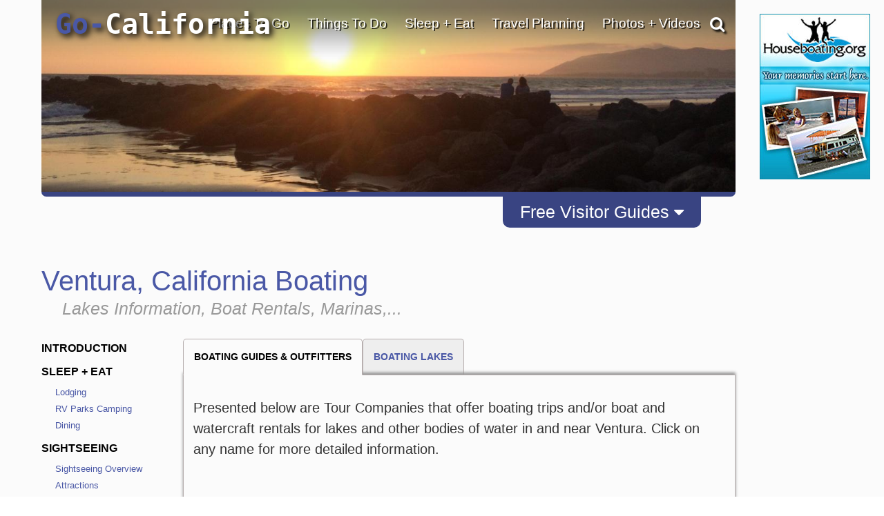

--- FILE ---
content_type: text/html; charset=utf-8
request_url: https://www.google.com/recaptcha/api2/anchor?ar=1&k=6LfDLBoUAAAAADYQW2E_ew7yGIcf5AeCdBMQLymS&co=aHR0cHM6Ly93d3cuZ28tY2FsaWZvcm5pYS5jb206NDQz&hl=en&v=PoyoqOPhxBO7pBk68S4YbpHZ&size=normal&anchor-ms=20000&execute-ms=30000&cb=rdz4cdp3vpsy
body_size: 49388
content:
<!DOCTYPE HTML><html dir="ltr" lang="en"><head><meta http-equiv="Content-Type" content="text/html; charset=UTF-8">
<meta http-equiv="X-UA-Compatible" content="IE=edge">
<title>reCAPTCHA</title>
<style type="text/css">
/* cyrillic-ext */
@font-face {
  font-family: 'Roboto';
  font-style: normal;
  font-weight: 400;
  font-stretch: 100%;
  src: url(//fonts.gstatic.com/s/roboto/v48/KFO7CnqEu92Fr1ME7kSn66aGLdTylUAMa3GUBHMdazTgWw.woff2) format('woff2');
  unicode-range: U+0460-052F, U+1C80-1C8A, U+20B4, U+2DE0-2DFF, U+A640-A69F, U+FE2E-FE2F;
}
/* cyrillic */
@font-face {
  font-family: 'Roboto';
  font-style: normal;
  font-weight: 400;
  font-stretch: 100%;
  src: url(//fonts.gstatic.com/s/roboto/v48/KFO7CnqEu92Fr1ME7kSn66aGLdTylUAMa3iUBHMdazTgWw.woff2) format('woff2');
  unicode-range: U+0301, U+0400-045F, U+0490-0491, U+04B0-04B1, U+2116;
}
/* greek-ext */
@font-face {
  font-family: 'Roboto';
  font-style: normal;
  font-weight: 400;
  font-stretch: 100%;
  src: url(//fonts.gstatic.com/s/roboto/v48/KFO7CnqEu92Fr1ME7kSn66aGLdTylUAMa3CUBHMdazTgWw.woff2) format('woff2');
  unicode-range: U+1F00-1FFF;
}
/* greek */
@font-face {
  font-family: 'Roboto';
  font-style: normal;
  font-weight: 400;
  font-stretch: 100%;
  src: url(//fonts.gstatic.com/s/roboto/v48/KFO7CnqEu92Fr1ME7kSn66aGLdTylUAMa3-UBHMdazTgWw.woff2) format('woff2');
  unicode-range: U+0370-0377, U+037A-037F, U+0384-038A, U+038C, U+038E-03A1, U+03A3-03FF;
}
/* math */
@font-face {
  font-family: 'Roboto';
  font-style: normal;
  font-weight: 400;
  font-stretch: 100%;
  src: url(//fonts.gstatic.com/s/roboto/v48/KFO7CnqEu92Fr1ME7kSn66aGLdTylUAMawCUBHMdazTgWw.woff2) format('woff2');
  unicode-range: U+0302-0303, U+0305, U+0307-0308, U+0310, U+0312, U+0315, U+031A, U+0326-0327, U+032C, U+032F-0330, U+0332-0333, U+0338, U+033A, U+0346, U+034D, U+0391-03A1, U+03A3-03A9, U+03B1-03C9, U+03D1, U+03D5-03D6, U+03F0-03F1, U+03F4-03F5, U+2016-2017, U+2034-2038, U+203C, U+2040, U+2043, U+2047, U+2050, U+2057, U+205F, U+2070-2071, U+2074-208E, U+2090-209C, U+20D0-20DC, U+20E1, U+20E5-20EF, U+2100-2112, U+2114-2115, U+2117-2121, U+2123-214F, U+2190, U+2192, U+2194-21AE, U+21B0-21E5, U+21F1-21F2, U+21F4-2211, U+2213-2214, U+2216-22FF, U+2308-230B, U+2310, U+2319, U+231C-2321, U+2336-237A, U+237C, U+2395, U+239B-23B7, U+23D0, U+23DC-23E1, U+2474-2475, U+25AF, U+25B3, U+25B7, U+25BD, U+25C1, U+25CA, U+25CC, U+25FB, U+266D-266F, U+27C0-27FF, U+2900-2AFF, U+2B0E-2B11, U+2B30-2B4C, U+2BFE, U+3030, U+FF5B, U+FF5D, U+1D400-1D7FF, U+1EE00-1EEFF;
}
/* symbols */
@font-face {
  font-family: 'Roboto';
  font-style: normal;
  font-weight: 400;
  font-stretch: 100%;
  src: url(//fonts.gstatic.com/s/roboto/v48/KFO7CnqEu92Fr1ME7kSn66aGLdTylUAMaxKUBHMdazTgWw.woff2) format('woff2');
  unicode-range: U+0001-000C, U+000E-001F, U+007F-009F, U+20DD-20E0, U+20E2-20E4, U+2150-218F, U+2190, U+2192, U+2194-2199, U+21AF, U+21E6-21F0, U+21F3, U+2218-2219, U+2299, U+22C4-22C6, U+2300-243F, U+2440-244A, U+2460-24FF, U+25A0-27BF, U+2800-28FF, U+2921-2922, U+2981, U+29BF, U+29EB, U+2B00-2BFF, U+4DC0-4DFF, U+FFF9-FFFB, U+10140-1018E, U+10190-1019C, U+101A0, U+101D0-101FD, U+102E0-102FB, U+10E60-10E7E, U+1D2C0-1D2D3, U+1D2E0-1D37F, U+1F000-1F0FF, U+1F100-1F1AD, U+1F1E6-1F1FF, U+1F30D-1F30F, U+1F315, U+1F31C, U+1F31E, U+1F320-1F32C, U+1F336, U+1F378, U+1F37D, U+1F382, U+1F393-1F39F, U+1F3A7-1F3A8, U+1F3AC-1F3AF, U+1F3C2, U+1F3C4-1F3C6, U+1F3CA-1F3CE, U+1F3D4-1F3E0, U+1F3ED, U+1F3F1-1F3F3, U+1F3F5-1F3F7, U+1F408, U+1F415, U+1F41F, U+1F426, U+1F43F, U+1F441-1F442, U+1F444, U+1F446-1F449, U+1F44C-1F44E, U+1F453, U+1F46A, U+1F47D, U+1F4A3, U+1F4B0, U+1F4B3, U+1F4B9, U+1F4BB, U+1F4BF, U+1F4C8-1F4CB, U+1F4D6, U+1F4DA, U+1F4DF, U+1F4E3-1F4E6, U+1F4EA-1F4ED, U+1F4F7, U+1F4F9-1F4FB, U+1F4FD-1F4FE, U+1F503, U+1F507-1F50B, U+1F50D, U+1F512-1F513, U+1F53E-1F54A, U+1F54F-1F5FA, U+1F610, U+1F650-1F67F, U+1F687, U+1F68D, U+1F691, U+1F694, U+1F698, U+1F6AD, U+1F6B2, U+1F6B9-1F6BA, U+1F6BC, U+1F6C6-1F6CF, U+1F6D3-1F6D7, U+1F6E0-1F6EA, U+1F6F0-1F6F3, U+1F6F7-1F6FC, U+1F700-1F7FF, U+1F800-1F80B, U+1F810-1F847, U+1F850-1F859, U+1F860-1F887, U+1F890-1F8AD, U+1F8B0-1F8BB, U+1F8C0-1F8C1, U+1F900-1F90B, U+1F93B, U+1F946, U+1F984, U+1F996, U+1F9E9, U+1FA00-1FA6F, U+1FA70-1FA7C, U+1FA80-1FA89, U+1FA8F-1FAC6, U+1FACE-1FADC, U+1FADF-1FAE9, U+1FAF0-1FAF8, U+1FB00-1FBFF;
}
/* vietnamese */
@font-face {
  font-family: 'Roboto';
  font-style: normal;
  font-weight: 400;
  font-stretch: 100%;
  src: url(//fonts.gstatic.com/s/roboto/v48/KFO7CnqEu92Fr1ME7kSn66aGLdTylUAMa3OUBHMdazTgWw.woff2) format('woff2');
  unicode-range: U+0102-0103, U+0110-0111, U+0128-0129, U+0168-0169, U+01A0-01A1, U+01AF-01B0, U+0300-0301, U+0303-0304, U+0308-0309, U+0323, U+0329, U+1EA0-1EF9, U+20AB;
}
/* latin-ext */
@font-face {
  font-family: 'Roboto';
  font-style: normal;
  font-weight: 400;
  font-stretch: 100%;
  src: url(//fonts.gstatic.com/s/roboto/v48/KFO7CnqEu92Fr1ME7kSn66aGLdTylUAMa3KUBHMdazTgWw.woff2) format('woff2');
  unicode-range: U+0100-02BA, U+02BD-02C5, U+02C7-02CC, U+02CE-02D7, U+02DD-02FF, U+0304, U+0308, U+0329, U+1D00-1DBF, U+1E00-1E9F, U+1EF2-1EFF, U+2020, U+20A0-20AB, U+20AD-20C0, U+2113, U+2C60-2C7F, U+A720-A7FF;
}
/* latin */
@font-face {
  font-family: 'Roboto';
  font-style: normal;
  font-weight: 400;
  font-stretch: 100%;
  src: url(//fonts.gstatic.com/s/roboto/v48/KFO7CnqEu92Fr1ME7kSn66aGLdTylUAMa3yUBHMdazQ.woff2) format('woff2');
  unicode-range: U+0000-00FF, U+0131, U+0152-0153, U+02BB-02BC, U+02C6, U+02DA, U+02DC, U+0304, U+0308, U+0329, U+2000-206F, U+20AC, U+2122, U+2191, U+2193, U+2212, U+2215, U+FEFF, U+FFFD;
}
/* cyrillic-ext */
@font-face {
  font-family: 'Roboto';
  font-style: normal;
  font-weight: 500;
  font-stretch: 100%;
  src: url(//fonts.gstatic.com/s/roboto/v48/KFO7CnqEu92Fr1ME7kSn66aGLdTylUAMa3GUBHMdazTgWw.woff2) format('woff2');
  unicode-range: U+0460-052F, U+1C80-1C8A, U+20B4, U+2DE0-2DFF, U+A640-A69F, U+FE2E-FE2F;
}
/* cyrillic */
@font-face {
  font-family: 'Roboto';
  font-style: normal;
  font-weight: 500;
  font-stretch: 100%;
  src: url(//fonts.gstatic.com/s/roboto/v48/KFO7CnqEu92Fr1ME7kSn66aGLdTylUAMa3iUBHMdazTgWw.woff2) format('woff2');
  unicode-range: U+0301, U+0400-045F, U+0490-0491, U+04B0-04B1, U+2116;
}
/* greek-ext */
@font-face {
  font-family: 'Roboto';
  font-style: normal;
  font-weight: 500;
  font-stretch: 100%;
  src: url(//fonts.gstatic.com/s/roboto/v48/KFO7CnqEu92Fr1ME7kSn66aGLdTylUAMa3CUBHMdazTgWw.woff2) format('woff2');
  unicode-range: U+1F00-1FFF;
}
/* greek */
@font-face {
  font-family: 'Roboto';
  font-style: normal;
  font-weight: 500;
  font-stretch: 100%;
  src: url(//fonts.gstatic.com/s/roboto/v48/KFO7CnqEu92Fr1ME7kSn66aGLdTylUAMa3-UBHMdazTgWw.woff2) format('woff2');
  unicode-range: U+0370-0377, U+037A-037F, U+0384-038A, U+038C, U+038E-03A1, U+03A3-03FF;
}
/* math */
@font-face {
  font-family: 'Roboto';
  font-style: normal;
  font-weight: 500;
  font-stretch: 100%;
  src: url(//fonts.gstatic.com/s/roboto/v48/KFO7CnqEu92Fr1ME7kSn66aGLdTylUAMawCUBHMdazTgWw.woff2) format('woff2');
  unicode-range: U+0302-0303, U+0305, U+0307-0308, U+0310, U+0312, U+0315, U+031A, U+0326-0327, U+032C, U+032F-0330, U+0332-0333, U+0338, U+033A, U+0346, U+034D, U+0391-03A1, U+03A3-03A9, U+03B1-03C9, U+03D1, U+03D5-03D6, U+03F0-03F1, U+03F4-03F5, U+2016-2017, U+2034-2038, U+203C, U+2040, U+2043, U+2047, U+2050, U+2057, U+205F, U+2070-2071, U+2074-208E, U+2090-209C, U+20D0-20DC, U+20E1, U+20E5-20EF, U+2100-2112, U+2114-2115, U+2117-2121, U+2123-214F, U+2190, U+2192, U+2194-21AE, U+21B0-21E5, U+21F1-21F2, U+21F4-2211, U+2213-2214, U+2216-22FF, U+2308-230B, U+2310, U+2319, U+231C-2321, U+2336-237A, U+237C, U+2395, U+239B-23B7, U+23D0, U+23DC-23E1, U+2474-2475, U+25AF, U+25B3, U+25B7, U+25BD, U+25C1, U+25CA, U+25CC, U+25FB, U+266D-266F, U+27C0-27FF, U+2900-2AFF, U+2B0E-2B11, U+2B30-2B4C, U+2BFE, U+3030, U+FF5B, U+FF5D, U+1D400-1D7FF, U+1EE00-1EEFF;
}
/* symbols */
@font-face {
  font-family: 'Roboto';
  font-style: normal;
  font-weight: 500;
  font-stretch: 100%;
  src: url(//fonts.gstatic.com/s/roboto/v48/KFO7CnqEu92Fr1ME7kSn66aGLdTylUAMaxKUBHMdazTgWw.woff2) format('woff2');
  unicode-range: U+0001-000C, U+000E-001F, U+007F-009F, U+20DD-20E0, U+20E2-20E4, U+2150-218F, U+2190, U+2192, U+2194-2199, U+21AF, U+21E6-21F0, U+21F3, U+2218-2219, U+2299, U+22C4-22C6, U+2300-243F, U+2440-244A, U+2460-24FF, U+25A0-27BF, U+2800-28FF, U+2921-2922, U+2981, U+29BF, U+29EB, U+2B00-2BFF, U+4DC0-4DFF, U+FFF9-FFFB, U+10140-1018E, U+10190-1019C, U+101A0, U+101D0-101FD, U+102E0-102FB, U+10E60-10E7E, U+1D2C0-1D2D3, U+1D2E0-1D37F, U+1F000-1F0FF, U+1F100-1F1AD, U+1F1E6-1F1FF, U+1F30D-1F30F, U+1F315, U+1F31C, U+1F31E, U+1F320-1F32C, U+1F336, U+1F378, U+1F37D, U+1F382, U+1F393-1F39F, U+1F3A7-1F3A8, U+1F3AC-1F3AF, U+1F3C2, U+1F3C4-1F3C6, U+1F3CA-1F3CE, U+1F3D4-1F3E0, U+1F3ED, U+1F3F1-1F3F3, U+1F3F5-1F3F7, U+1F408, U+1F415, U+1F41F, U+1F426, U+1F43F, U+1F441-1F442, U+1F444, U+1F446-1F449, U+1F44C-1F44E, U+1F453, U+1F46A, U+1F47D, U+1F4A3, U+1F4B0, U+1F4B3, U+1F4B9, U+1F4BB, U+1F4BF, U+1F4C8-1F4CB, U+1F4D6, U+1F4DA, U+1F4DF, U+1F4E3-1F4E6, U+1F4EA-1F4ED, U+1F4F7, U+1F4F9-1F4FB, U+1F4FD-1F4FE, U+1F503, U+1F507-1F50B, U+1F50D, U+1F512-1F513, U+1F53E-1F54A, U+1F54F-1F5FA, U+1F610, U+1F650-1F67F, U+1F687, U+1F68D, U+1F691, U+1F694, U+1F698, U+1F6AD, U+1F6B2, U+1F6B9-1F6BA, U+1F6BC, U+1F6C6-1F6CF, U+1F6D3-1F6D7, U+1F6E0-1F6EA, U+1F6F0-1F6F3, U+1F6F7-1F6FC, U+1F700-1F7FF, U+1F800-1F80B, U+1F810-1F847, U+1F850-1F859, U+1F860-1F887, U+1F890-1F8AD, U+1F8B0-1F8BB, U+1F8C0-1F8C1, U+1F900-1F90B, U+1F93B, U+1F946, U+1F984, U+1F996, U+1F9E9, U+1FA00-1FA6F, U+1FA70-1FA7C, U+1FA80-1FA89, U+1FA8F-1FAC6, U+1FACE-1FADC, U+1FADF-1FAE9, U+1FAF0-1FAF8, U+1FB00-1FBFF;
}
/* vietnamese */
@font-face {
  font-family: 'Roboto';
  font-style: normal;
  font-weight: 500;
  font-stretch: 100%;
  src: url(//fonts.gstatic.com/s/roboto/v48/KFO7CnqEu92Fr1ME7kSn66aGLdTylUAMa3OUBHMdazTgWw.woff2) format('woff2');
  unicode-range: U+0102-0103, U+0110-0111, U+0128-0129, U+0168-0169, U+01A0-01A1, U+01AF-01B0, U+0300-0301, U+0303-0304, U+0308-0309, U+0323, U+0329, U+1EA0-1EF9, U+20AB;
}
/* latin-ext */
@font-face {
  font-family: 'Roboto';
  font-style: normal;
  font-weight: 500;
  font-stretch: 100%;
  src: url(//fonts.gstatic.com/s/roboto/v48/KFO7CnqEu92Fr1ME7kSn66aGLdTylUAMa3KUBHMdazTgWw.woff2) format('woff2');
  unicode-range: U+0100-02BA, U+02BD-02C5, U+02C7-02CC, U+02CE-02D7, U+02DD-02FF, U+0304, U+0308, U+0329, U+1D00-1DBF, U+1E00-1E9F, U+1EF2-1EFF, U+2020, U+20A0-20AB, U+20AD-20C0, U+2113, U+2C60-2C7F, U+A720-A7FF;
}
/* latin */
@font-face {
  font-family: 'Roboto';
  font-style: normal;
  font-weight: 500;
  font-stretch: 100%;
  src: url(//fonts.gstatic.com/s/roboto/v48/KFO7CnqEu92Fr1ME7kSn66aGLdTylUAMa3yUBHMdazQ.woff2) format('woff2');
  unicode-range: U+0000-00FF, U+0131, U+0152-0153, U+02BB-02BC, U+02C6, U+02DA, U+02DC, U+0304, U+0308, U+0329, U+2000-206F, U+20AC, U+2122, U+2191, U+2193, U+2212, U+2215, U+FEFF, U+FFFD;
}
/* cyrillic-ext */
@font-face {
  font-family: 'Roboto';
  font-style: normal;
  font-weight: 900;
  font-stretch: 100%;
  src: url(//fonts.gstatic.com/s/roboto/v48/KFO7CnqEu92Fr1ME7kSn66aGLdTylUAMa3GUBHMdazTgWw.woff2) format('woff2');
  unicode-range: U+0460-052F, U+1C80-1C8A, U+20B4, U+2DE0-2DFF, U+A640-A69F, U+FE2E-FE2F;
}
/* cyrillic */
@font-face {
  font-family: 'Roboto';
  font-style: normal;
  font-weight: 900;
  font-stretch: 100%;
  src: url(//fonts.gstatic.com/s/roboto/v48/KFO7CnqEu92Fr1ME7kSn66aGLdTylUAMa3iUBHMdazTgWw.woff2) format('woff2');
  unicode-range: U+0301, U+0400-045F, U+0490-0491, U+04B0-04B1, U+2116;
}
/* greek-ext */
@font-face {
  font-family: 'Roboto';
  font-style: normal;
  font-weight: 900;
  font-stretch: 100%;
  src: url(//fonts.gstatic.com/s/roboto/v48/KFO7CnqEu92Fr1ME7kSn66aGLdTylUAMa3CUBHMdazTgWw.woff2) format('woff2');
  unicode-range: U+1F00-1FFF;
}
/* greek */
@font-face {
  font-family: 'Roboto';
  font-style: normal;
  font-weight: 900;
  font-stretch: 100%;
  src: url(//fonts.gstatic.com/s/roboto/v48/KFO7CnqEu92Fr1ME7kSn66aGLdTylUAMa3-UBHMdazTgWw.woff2) format('woff2');
  unicode-range: U+0370-0377, U+037A-037F, U+0384-038A, U+038C, U+038E-03A1, U+03A3-03FF;
}
/* math */
@font-face {
  font-family: 'Roboto';
  font-style: normal;
  font-weight: 900;
  font-stretch: 100%;
  src: url(//fonts.gstatic.com/s/roboto/v48/KFO7CnqEu92Fr1ME7kSn66aGLdTylUAMawCUBHMdazTgWw.woff2) format('woff2');
  unicode-range: U+0302-0303, U+0305, U+0307-0308, U+0310, U+0312, U+0315, U+031A, U+0326-0327, U+032C, U+032F-0330, U+0332-0333, U+0338, U+033A, U+0346, U+034D, U+0391-03A1, U+03A3-03A9, U+03B1-03C9, U+03D1, U+03D5-03D6, U+03F0-03F1, U+03F4-03F5, U+2016-2017, U+2034-2038, U+203C, U+2040, U+2043, U+2047, U+2050, U+2057, U+205F, U+2070-2071, U+2074-208E, U+2090-209C, U+20D0-20DC, U+20E1, U+20E5-20EF, U+2100-2112, U+2114-2115, U+2117-2121, U+2123-214F, U+2190, U+2192, U+2194-21AE, U+21B0-21E5, U+21F1-21F2, U+21F4-2211, U+2213-2214, U+2216-22FF, U+2308-230B, U+2310, U+2319, U+231C-2321, U+2336-237A, U+237C, U+2395, U+239B-23B7, U+23D0, U+23DC-23E1, U+2474-2475, U+25AF, U+25B3, U+25B7, U+25BD, U+25C1, U+25CA, U+25CC, U+25FB, U+266D-266F, U+27C0-27FF, U+2900-2AFF, U+2B0E-2B11, U+2B30-2B4C, U+2BFE, U+3030, U+FF5B, U+FF5D, U+1D400-1D7FF, U+1EE00-1EEFF;
}
/* symbols */
@font-face {
  font-family: 'Roboto';
  font-style: normal;
  font-weight: 900;
  font-stretch: 100%;
  src: url(//fonts.gstatic.com/s/roboto/v48/KFO7CnqEu92Fr1ME7kSn66aGLdTylUAMaxKUBHMdazTgWw.woff2) format('woff2');
  unicode-range: U+0001-000C, U+000E-001F, U+007F-009F, U+20DD-20E0, U+20E2-20E4, U+2150-218F, U+2190, U+2192, U+2194-2199, U+21AF, U+21E6-21F0, U+21F3, U+2218-2219, U+2299, U+22C4-22C6, U+2300-243F, U+2440-244A, U+2460-24FF, U+25A0-27BF, U+2800-28FF, U+2921-2922, U+2981, U+29BF, U+29EB, U+2B00-2BFF, U+4DC0-4DFF, U+FFF9-FFFB, U+10140-1018E, U+10190-1019C, U+101A0, U+101D0-101FD, U+102E0-102FB, U+10E60-10E7E, U+1D2C0-1D2D3, U+1D2E0-1D37F, U+1F000-1F0FF, U+1F100-1F1AD, U+1F1E6-1F1FF, U+1F30D-1F30F, U+1F315, U+1F31C, U+1F31E, U+1F320-1F32C, U+1F336, U+1F378, U+1F37D, U+1F382, U+1F393-1F39F, U+1F3A7-1F3A8, U+1F3AC-1F3AF, U+1F3C2, U+1F3C4-1F3C6, U+1F3CA-1F3CE, U+1F3D4-1F3E0, U+1F3ED, U+1F3F1-1F3F3, U+1F3F5-1F3F7, U+1F408, U+1F415, U+1F41F, U+1F426, U+1F43F, U+1F441-1F442, U+1F444, U+1F446-1F449, U+1F44C-1F44E, U+1F453, U+1F46A, U+1F47D, U+1F4A3, U+1F4B0, U+1F4B3, U+1F4B9, U+1F4BB, U+1F4BF, U+1F4C8-1F4CB, U+1F4D6, U+1F4DA, U+1F4DF, U+1F4E3-1F4E6, U+1F4EA-1F4ED, U+1F4F7, U+1F4F9-1F4FB, U+1F4FD-1F4FE, U+1F503, U+1F507-1F50B, U+1F50D, U+1F512-1F513, U+1F53E-1F54A, U+1F54F-1F5FA, U+1F610, U+1F650-1F67F, U+1F687, U+1F68D, U+1F691, U+1F694, U+1F698, U+1F6AD, U+1F6B2, U+1F6B9-1F6BA, U+1F6BC, U+1F6C6-1F6CF, U+1F6D3-1F6D7, U+1F6E0-1F6EA, U+1F6F0-1F6F3, U+1F6F7-1F6FC, U+1F700-1F7FF, U+1F800-1F80B, U+1F810-1F847, U+1F850-1F859, U+1F860-1F887, U+1F890-1F8AD, U+1F8B0-1F8BB, U+1F8C0-1F8C1, U+1F900-1F90B, U+1F93B, U+1F946, U+1F984, U+1F996, U+1F9E9, U+1FA00-1FA6F, U+1FA70-1FA7C, U+1FA80-1FA89, U+1FA8F-1FAC6, U+1FACE-1FADC, U+1FADF-1FAE9, U+1FAF0-1FAF8, U+1FB00-1FBFF;
}
/* vietnamese */
@font-face {
  font-family: 'Roboto';
  font-style: normal;
  font-weight: 900;
  font-stretch: 100%;
  src: url(//fonts.gstatic.com/s/roboto/v48/KFO7CnqEu92Fr1ME7kSn66aGLdTylUAMa3OUBHMdazTgWw.woff2) format('woff2');
  unicode-range: U+0102-0103, U+0110-0111, U+0128-0129, U+0168-0169, U+01A0-01A1, U+01AF-01B0, U+0300-0301, U+0303-0304, U+0308-0309, U+0323, U+0329, U+1EA0-1EF9, U+20AB;
}
/* latin-ext */
@font-face {
  font-family: 'Roboto';
  font-style: normal;
  font-weight: 900;
  font-stretch: 100%;
  src: url(//fonts.gstatic.com/s/roboto/v48/KFO7CnqEu92Fr1ME7kSn66aGLdTylUAMa3KUBHMdazTgWw.woff2) format('woff2');
  unicode-range: U+0100-02BA, U+02BD-02C5, U+02C7-02CC, U+02CE-02D7, U+02DD-02FF, U+0304, U+0308, U+0329, U+1D00-1DBF, U+1E00-1E9F, U+1EF2-1EFF, U+2020, U+20A0-20AB, U+20AD-20C0, U+2113, U+2C60-2C7F, U+A720-A7FF;
}
/* latin */
@font-face {
  font-family: 'Roboto';
  font-style: normal;
  font-weight: 900;
  font-stretch: 100%;
  src: url(//fonts.gstatic.com/s/roboto/v48/KFO7CnqEu92Fr1ME7kSn66aGLdTylUAMa3yUBHMdazQ.woff2) format('woff2');
  unicode-range: U+0000-00FF, U+0131, U+0152-0153, U+02BB-02BC, U+02C6, U+02DA, U+02DC, U+0304, U+0308, U+0329, U+2000-206F, U+20AC, U+2122, U+2191, U+2193, U+2212, U+2215, U+FEFF, U+FFFD;
}

</style>
<link rel="stylesheet" type="text/css" href="https://www.gstatic.com/recaptcha/releases/PoyoqOPhxBO7pBk68S4YbpHZ/styles__ltr.css">
<script nonce="r6ecxxKecqAAEDA6EbvQsQ" type="text/javascript">window['__recaptcha_api'] = 'https://www.google.com/recaptcha/api2/';</script>
<script type="text/javascript" src="https://www.gstatic.com/recaptcha/releases/PoyoqOPhxBO7pBk68S4YbpHZ/recaptcha__en.js" nonce="r6ecxxKecqAAEDA6EbvQsQ">
      
    </script></head>
<body><div id="rc-anchor-alert" class="rc-anchor-alert"></div>
<input type="hidden" id="recaptcha-token" value="[base64]">
<script type="text/javascript" nonce="r6ecxxKecqAAEDA6EbvQsQ">
      recaptcha.anchor.Main.init("[\x22ainput\x22,[\x22bgdata\x22,\x22\x22,\[base64]/[base64]/[base64]/[base64]/[base64]/UltsKytdPUU6KEU8MjA0OD9SW2wrK109RT4+NnwxOTI6KChFJjY0NTEyKT09NTUyOTYmJk0rMTxjLmxlbmd0aCYmKGMuY2hhckNvZGVBdChNKzEpJjY0NTEyKT09NTYzMjA/[base64]/[base64]/[base64]/[base64]/[base64]/[base64]/[base64]\x22,\[base64]\\u003d\x22,\x22w4zCisOgbMOlHQPDr2tgwo/[base64]/DiMKKQsKSw4bCusKuw5HCgVvDgys/IcOSLE3CkG7Dt0cZCMKTPi8Nw75aCjtsH8OFwoXChcK6YcK6w7bDvUQUwqcIwrzChi/DmcOawopOwonDuxzDhwjDiElIQMO+L2fCqhDDnxTCscOqw6gQw6LCgcOGBSPDsDVzw4ZcW8KgA1bDqwkMW2TDpcK6Q1xuwrd2w5txwoMRwoVgesK2BMO9w4ADwoQcIcKxfMOlwqcLw7HDiH5BwoxYwrnDh8K0w5nCkA9rw4HCjcO9LcKkw5/[base64]/YsOPZC9kfcK2w6olwoNUw73Dm0Y+wobDklBvd3cHBsKxDiIeCFTDmGZMXzVoJCcbTiXDlRLDmxHCjAzCnsKgOz/Doj3Do1BBw5HDkQsMwoc/[base64]/DlzPDoMOCwojDlMO3w6LDrj/Dsx8Aw4LCjwbDh34zw7TCnMKJacKJw5LDrsOCw58ewqlIw4/Cm3www5dSw4VBZcKBwrDDkcO8OMK9wpDCkxnCs8KZwovCiMKSZGrCo8Oww5cEw5ZJw4s5w5Yiw5TDsVnCvMKEw5zDj8Kew7rDgcONw4x5wrnDhBLDvG4WwqjDgTHCjMOvO1hqfDLDk2LCjHMKKllkw77Cs8KlwpvDmMK/M8OPJjICw4l5w5plw5zDn8KAw7F3EcORQ1sLBcO5w7cqw5EjWDldw5kgfMOJw7QUwrjCl8KCw5VrwqDDqsONPcOnAMKNb8O9w77DiMOQwpETSispaVIpOcKyw7vDkcO+wqDCncOzw7huwpFPMkQ7XwzClw8gw40HHMOuwrLDnAvDq8KadSfCo8KCwp3CssKiBMO/w6vDt8Ofw6zCtHfCvz8PwoLCpsOgwo0Lw5cew4zCmcKXw5Ycd8KCHMO4XcKOwpHDqHk0Sk8aw5/ClAMYwqrCmsOgw6pJHsOCw7Fyw6HCqsKswqhcwpYGFRxCK8K/w593wpNTam/Dv8KsCzw4w5M4BVLCpcOWw7VQb8KZworDl10PwqVaw5/[base64]/[base64]/ChsO/[base64]/Cg8KMwoYHw7krLX1iMwN2TndRw61uwpnCq8KNwqDCniTDrMOqw63Do3NLw4BMw6JUw6vDug/DrcKgw6bCtMOGw7LCnygfdcKIfcK3w7tRQMKXwrXDscONEMOcZsK2wozCuFMCw5pTw7nDtMKhJsODB0/CucO3wqltw6LDnMOTw7/DtFQLw5vDrMOSw7R4wpDDiVhCwp5QKsOpwpzDocKwFT/[base64]/DnUnDsjXDhCtCGHQIa8KvwpDDgMK6flvDlcKHYsOqNcOcw7/[base64]/w6HDkcOeMQZ7wrfDmcKOwp/Ch8OUMm/Cs8KnZxDCuxbDswLDrMO/[base64]/Dr8OTRX/[base64]/[base64]/[base64]/[base64]/Cu8KZB8O8wpPDrw5Awo/DuMODNjYEf8OkO2Ixd8OAa3PDoMKTw5zDkURxMjMQw4DDncKbw7RTw67Dhg/CknVqwqnCjSF2wpowVwMTZmjCt8KRw7TCvMKDw6MwAB/[base64]/Hz9nTcK1SkvDiwoCZcObw50Hw7nCqMKce8KLw6DDh8OmwpM+PC3Cm8OBwp3Chj/ClE4qwrUww5Jqw4TDrnXCl8OkAsOpw50fDMK/dMKEwrR6McKGw60Bw5LDmcK6w7LCnxjCpFZCbMOhw78WCDzCv8OGAsKQZMOiWmwIM0jCmsOeeQ0rfsOyaMOJw7xjMH/CtXAdEAltwoVew7ljWMK3IMO5w7jDszrCo1tyA3PDhz7DvMKUKMKfRTwxw6QpJj/[base64]/DtCp9wodHw4BVwppvO8Kzw4HDiMKSW8K2wr3DmnTDj8KqaMOkwpDCoMOAw5TCr8Kyw595wrYBw7RiSALCpinDkVwHc8KASsOCQ8Kpw7jDhiYzw7dafDfDkj8Jw41DLFvDusOaw5zDicKkw4/[base64]/HWx1wo/[base64]/wpzDqDLCkcOBfcOZHTXDgcK7OsKcw7wnUhwzIGtATsOvf1zCtsKUW8OrwqTDn8OmNcO7w7l4wq7CpcKEwo8Yw5krIcOXOy4/w4F0RMKtw4pTwoI3wpjDh8KZwpvCsB/CmcKuacKiNmtZSkJ/YsOsWsOFw7ZVw4zDv8KkwpXCl8Ktw6bCu1tZRhUWFgVbdw9BwoHCjMKbIcOHTSDClU7DpMO+wrvDnjbDvMKBwo9YKDnDiRMrwqF6OsO0w4cGwrJrFWDDrcO/[base64]/CvTnCi8Kiw6nDrcO9L8Oww4jDjMK4HVFoFcKNwofDoXJzw6/CvVDDrMKnMmjDq1JVbmEpw7bCplXCjsOkwoHDlGdCw5Emw5dSwqINdV3DoAzDmsOWw6PCrsKqTMKOdGVASm/[base64]/BsKww7bDl8KQw7l7amTDpEt8PgXDkMOsYsOBYW5Hw70yccOcRMO2wpLCocOXCTzDjsKkw5XDiCp8wp/[base64]/w7EpMsO8w4dEwr5fwpk/YTbCjsKPwppxa8KHwq82QcKSwpBKwrjCrBpCFcKFwqnCiMO8w4J2wpTDr1zDtlkHBTIaQg/DhMK4w4tkfl8yw6nDvsKawrHCqHnCi8Ove3cUwp7Dp0wqMcKZwrXDg8Ole8KmB8OGwqbCo3ZAO1nCkQLCqcO9w6nDkR/CvMO3JCXCvsKrw7wKU3/CuFPDiS7CpzHCmyoCw5fDv1wHcCcTZMKbaDxCQgjCtsOXHEEJX8OyM8Okwrhcw5FOV8KnOVocwpLCmMK2Hx7Ds8KUBcKWw44JwqF2WAFGwoLClkjDlCNGw44Cw5AFIMOUwolqdXTClsKnWA8rw4TDvcOYwo/DgsO9w7fDr3fCmk/Cp3PDgjfDlcKkdzPCp085W8Kpw6Bwwq7Cn07Dt8OwJVLDhhzDr8O2fMKuCsKZwqzDiGl/[base64]/Dm2V9WcOUPkotKRnCjMOwVkDCucOuw67DuRpKfAbCiMKZw6BKLsK5w4NawpsvecOJMh14OMOPw7E2ckQ8w64pS8Ocw7YPwqdLUMOqUg/[base64]/DucOawp3DmlHCvyjDucOiwrAXIMOBw6HCojPCvgEuw7NVAMK3w7/[base64]/DuyZEw5I8cgBufxJBAcK6ecOaNsKPWMKITSZEw6JAwpzCq8KdOMOkQ8OTwoFuAcOQw68Nw4/[base64]/wpwTwobDiQIlYEMlVcKtwpnDrMOowrjCn8ONBUABf3J5I8K1wq5hw5d8wp3Dp8KFw7jCrFB2w5tYw4bDisOcw5PCncKeJRg8wrILMzwewrDDkzI8woRKwq/[base64]/DgGVGIMO0YMOETgcpAFfDr04YMQbCjTgQw4dwwpLCmsO/Z8Oow4HCqMOdwpTCp0lMMMKkbHbCryYTwoHCi8KkWiwEesKtw6E4w5YEIQPDo8K1esKNRxnCoWjCr8Klw7oULnstDVh0w6cDw7t6wpzDq8K9w6/CrB/Cry1bZMKAw6YUdSvCmsO1w5VHLjgYwqYwdsO+a1PCrVkCw7XDhVDCjzIHJ00FPmHDsjM2wrvDjsOFGRZGFMKWwo5kZMKWwrfDp0pjSV8+W8OlVMKEwq/DhcOxwqYEw5vDgijDlsOIwp0vw7Ytw58HbjPDvW4BwprCgyvDicOVZcKqwp9kwozCtcKwO8OhWMKcw5xHXBXClCRfHMKtaMKAFsKIwqYuFTDClsOAXsOuwoXDm8O3w4o2ByAow4HDj8K8f8OKwpt/OkHDplzDnsOdAsKgLlkmw5/Dv8KAwrg2HMO3wrxCJMOTw6hMJMO5w5REV8ODSA0uw7duw5/CncKqwqjCh8KxS8O7wq3CjV11w7HCllDDpsKpcMKtAcODwogHJsKiGcKsw5ktVMKqw5zCr8KnX2YjwqtcMcOTw5Few5NWw6/DmRbDgy3CocK/wq/DmcKrw4/Cun/CtsKpw67DrMOLZcO4A3ANJEliK1fDjX5jw6fDvHrCosO1JzxJWsOQcjTDm0TDinfCtcKGBcKDXEXCscK9dGHDncORPMKMcmnCtQXDrCDCt05/UMKFw7Zjw5zCgMOqw43CvG/DthF0GV9YFHUHScOyE0Nmw5PCp8OIFno+XMO+FSFdwpvDs8OBwrs3w5XDrmXDrhPCmsKIOXDDi0t7I2lJBVExw5Epw7/CnXvCq8OBw6rCp3ctwoXCoAUnw7HCim8HGB/Dp0LDmsO+w4g0wpjDrcOsw7nDhMOIw7VDWnc1f8KrZiYQw4/[base64]/[base64]/DkhvCksKow5ZtYGTDk8OcwpBgaMKbwqfDoMK/[base64]/DuAsxHU/CmzEhRUUGI10fw64VOMOXwrJIISzCjz/DlcOuw5d9wqF3JMKjJkrDiysHa8KWXBVCw7LCg8OMaMKsdVB2w5BOI1/Ch8KQYi/[base64]/DjkVfwpjCiUfDkBzDk8KDw7Ukwqs7TUxyw7h1OMOMwpQKfybCpUzDonpLw5xPwo86DmHDkSXDiMKlwrZdK8O8wpHCtMO0cSMgw5xhbUEnw5YTZcKPw758w55iwpkBb8KrAsKEwoVnWB5ICXfCtCV1LXTDrsKnDMK/DMKTCMKYWVcUw58VaSXDgULCkMOjwqzDq8Ozwr9SDAzDm8OWE3vDvCB9PWJ2OcKqPcKUOsKTwojCryTDusO4w5jDmmocDj5Qw7/[base64]/Dog5Gw4fDg8KnNi3Dv8Kswo8eOgLCtBhNw743wprCnkw7QcOobGhyw6s6JsKuwoMiw5JjdcOeQcO2w41fJ1nDuFHCncOVNsKiGsKwb8KAw53Dl8O1wpgEw7LDo0s0w7DDjxPCqFlKw7M/[base64]/Cij4nw6jDjMKRImnDq8Kgw7vDmsKBwrPDoMKYw5ZkwqdlwqTDhFQDw7bDtnQAw5TDr8KMwpI5w7/CsxYBwqTCtXjDh8K5wo49wpUfAsKtXiU7wrfDljbCjXXDrQPDtFHCq8OcMVhWwq8hw43CmDjCqcO3w5E8wpVrPcK/wpzDk8KEwrLCnD0rwoPDucOjCQg6woLCsy5+QWJKw7XCnWQuFnXCtybCg23CjcK+wrbDrHTDs1PDv8KcYHl+wrrDpsK/wrfCgcKNBsKDw7I8SgPCgx0/[base64]/DjsKiw4PCkcOON1xJwpBCw6XCs8KrwoAOFsK4QmPDocO/w6PCtcOAwonCkCjDnRrCmcONw4LDsMOWwrQKwrdLH8ORwpwHwq1SXsO5w6AeWMKxw55Ea8OAwqhgw6Y3w5XCuSzDjznCokPCjMOnDMK6w4VgwrHDsMOjDsODG2EOCMK3Az10ccOiBcKQUcO6LcO3wrXDkkLDhsKgw6HCgCTDhiRfdDvCuwoVw69Pw684wp/CvwHDqg/DncKqEcOvwrFdwq7DrcKww5LDoWNcfcK/[base64]/Dh3DDpcODwp8DciXChMOnTBNlwo3DmsKTwps8wrvChGI0w58uw7dvdX/DvAEew5DDscO0FMK4w6NRIShvOz7DiMKeFU/Cr8O7Gkp/woTCtnJmw6DDhcOFE8ORwoLCicOWTTouBsOsw6EzU8KbNVIjKsKfw6DCs8OLwrbDsMKcDsOBwqkCRMOhwojCrgzCtsOwRnfCmF0lwr8jwqXDrcOrwopAb13Dg8OXNBpeLFxQw4HDj29HwoDCiMKYVcOEDXV5w5Y6IMK8w7fCnMORwrLCpcK4fFpiDidjPnU2wr/DtkduVcO+wqdewqBPO8KtEMKTHMKnwq7DqsKAC8O9w4TCn8Kmw6pNw4I9wq5uScKQbiF2w6HDpcOgwpfCssOwwq3DhHXColHDn8O9wr9CwrHCgsKcU8Kiwp15VcKDw5/CvR1lMcKhwqcqw6oLwpnCrcOlw7w9HsOlZsOlwrHCiDnDiUzDq14jdQc5MUrCtsKqKMOqOWx2Hm7CjnZ5ESIZw6smflXCtikROx7CmS57w4BJwoVjPcOTXsOOwpHDjcOXQsKbw7UQSTAVecOMwr/Cr8ODw7tzw40yw4PDt8O3RcOhw4UZS8K/wqoKw7PCocOXw4xDAcOGEsO8YcOgw6VRw681w7RYw6nCjwYbw6/DvsKcw7BddMK2BQnCksK4fQvCjVzDtMODwpDDsyohw4rClMOaUMOoe8OawpRzeF14w5/DsMOewrQ3W2fDosKMwqPCm0kXw5DDhMO5WnzDgsOeLx7Cp8OQEhbCnFdZwprCvznDi0EGw6U1IsKhA3tVwqPChcKBw4jDvsK1w6vDi2oRE8OZw7TDqsK4LRonw73Dil8Qw4zDiBYVw4DDl8ObBEHDum/ChMKMf0d3w6jCrMOuw7Y2wqHCvMOJwqpcw5/[base64]/CqMOQwqQuw53CiBrCgXLDuHrCl1bCl8OyVcK/XsOtQMK9D8KtGl8Hw68xwo5uZcOmDMOqJh98wpLCu8Klw73DtBV5wroewovDoMOrw6kGGsOfw4vClBnCkmDDvMKDw6VFYMKiwooqw7zDqsK0wovCiCfCnCVaBsKDwoNnSsKXS8KoSTVqWXF/w5bCtcKRVm8UVMO+wropw7shw5M4FC9vSClTP8OKUcKUwq/DvMKHw4zCl1/[base64]/CuEfDsCLDjcOVwqbCrXjDhAHCk8OeL8KsesKuwrbCr8K0O8KdOcOVwoDCg3DDnUvCgwQwwo7DgsKzHApRwrzDrERzw70zw7RtwrpBCHE3wrIRw4Nocy9JchfDnWvDmsO/[base64]/CqVQSwoPCl8KiEsO6wokdwpkKMhwww5QaF8K2w5UJN0sqwpFqwp/DoVzCjcK/JX5Yw7PCujR1fMODw7zDv8OewprDp1zDkMOHH2pJwqTCjjNtGMKpwo9qwrXDoMKvw7NGwpR0wr/CgRcRYCbDisKwKjsXw6vCgsKdfAMlwpzDr1vCkhpdbi7CuS8lIUrDvnPCvDQNQVPDgMK/[base64]/M8OTD2hVw65gDsOaA13Cn2nDhF3CusOpfU7CnV7CssOnw5fDpUbCpcOBwq0Kc1o+wrQnw6MSw5PCucKPScOkdMKxDk7Cv8KkV8KFVj1xw5HDpsKiwqXDosK5w6zDhMK0wphTwo/CscOSY8OvN8Oow4VNwrEuwoUnCW3DgcOKccO1w5cdw6dEwrMWBwluw7Zqw6NgCcO5CH1hwqzDucOXw5TDpcKnQwXDpCXDhgrDsX/CmcKlFsOQNQ/Dv8OiL8ORw7Q4PD7DgFHCoh3CgzQxwpbCqx8Zwr3CicKAwo9Uw7l1AGDCs8KSwpMHQUFdSsO7wpfDjsOZe8KWQ8Kww4MNMsO8wpDDk8K4PEd/[base64]/CosOVS8OKFFzDisOJN8O7wpnCiDh/w6TDmmTCnB3CocOEw6TDr8O1wqE3wrEzDlAewq46XCdnwr7DosO6MsKSw7PCkcKTw4MwFsKdPBN+w4sfLcKDw6UUw4ZQdcOgw5hiw5gYwqfCosObGB3DsB7Ct8Oxw5zCuF1nDsOcw57DvgYIGHrDt20Pw6IeO8O/w4FiXGXDj8KODwsSw61JZ8KXw7jDm8KNH8KcYcKCw5jDhsKCZApRwrY6bcKUZsKDwrLDkW3DqsK7w7LCjFQwYcORewLCsCZJw6VQaixgwo/CowlbwrXCgMKhw6spZMOhwqrDjcKzRcONw4XDl8KEwpPCuSXDrCF3RlDCssKdCkEswp/[base64]/ClH7CsMOQFXnCmMOgw7BYwqAjwpcbw7/CjDxNHMK3R8KEw6Rqw5k8WMOQCxV3AWfCqXPDmsOewpfCuHUAwo/CpyPDuMKbDHvCsMO7L8Obw5AYDWDCgngXRlbDs8KSR8OIwoAmw4xZLDMkw6nClsK1P8KuwqhxworCrMKycsOhVSIvw7N8TMKPwrLCpQ7CosOuQcOOSz7Dn0BvJsOowqwOw5nDv8OgcAhjKmd2wppTwpwXPMKcw6wcwo3DtmFYwqLCkFR/woTCgA15dMOiw7zDtsKcw6/DoStuC1XCosKcXi1RIcKSCx/CuFrClcOjcmTCjS5BCljDpRTCqsODwrLDt8KcMizCujUIwpLDmT4YwrDCnMK/wrVrwoTDnjcSewXDrcOkw4dXFMONwoLDtlfCo8O6ZA3CiWVuwrvDvcKFwqR6woMGFsOCE2VKDcKXwrUvTMO/ZsOFwrXCr8K0w7nDnCtoN8OSSsKmZETChERFw5oBwpRaHcOUwrjCgV/[base64]/Clm3Cljorw5LCi8O8w6U6IcKkAUPDn8OLJ8OSaybClUrDm8KqDBApI2XDhMOZYl7CrMOjwpzDmyjCuT7DncK4wptgM2AtOcOEV3Rhw5gqw5JqT8K0w5FqVDzDs8OZw4rDkcK+V8Odw4NhTgjDi3/[base64]/Cj8OTYlUOdMKnw7TDvUHDsELDpMKuw6/[base64]/DkBTCt8OZw6HCqcKlJ8OowrZQwqLDmMKwGjvClMKResO6fAFTVcKhA27CtBAjw7nDuw3DpXzCuBPChDvDtRdKwq3Dux/DrcO5NRgWKcKNwr1Cw5Ytw53DpEEkw6lPN8KnVxTCtcKJccOZXn/CtRPDjRNGNyQNRsOkDMOYw7A8w4ZfA8K6woDCll0JFgvCocKYw5AGEsOqPG3DkcOIwpjCm8Kvwplow5B7e3QaAwLCqBPCpDrDoGzClMKNQsO7E8OaL3HCkcKWa3vDjEhdDwDDgcKubcO9wqUcbUgfU8OnVcKbwpJtWsK/w7fDt0gNOFzCkBdzw7UKwr/CiAvDoAsUwrdpwq7Cr3bCi8KNccOdwr7CjiJuwovDkF89MsKJSB0zw4luwocQw5Zlw6xhY8O0f8OZV8OLY8O3asOew6nDlnTCvlLCgMKAwqLDoMKGXz/[base64]/w7TDusOUw5jCs8ODw5Nuw4XCkRlgwojDn8Onw7XCh8OfRz9SGsOodxjCkcKMUMOEGi/[base64]/DvAx1wqrCiCBMV8OCw4AcPXw2wqjDksO5JcKWdRQiXV7DpsKRwotLw67Dg1jCjXfCvivDqX1WwoTDhsO3w6osP8Kxw4PCrcOFwro5BsKyw5bCqsKqTcKRR8OJw6ZvIgl+w43DlXbDnMONZ8O/[base64]/CmwJZUxRSwpJuwpHCisKpwpY0D8OKRcO4w681w67CocOcwoNeVsO8VsO6LHXCicKqw7Qlw5B8DWhka8K4wqM7woMSwpgJVcKWwq0ww6NFFcKqKsOXw59DwqXCrCvCpcKtw7/[base64]/DvcOdTRVowoLDjMOrwrnDucOxwp4MwrPCgsOQwpZZwrjChcO/wrXDoMOrfDlYUifClcOhFcK4VXPDih0Vbl/Cugt1w77Cgy/CjcORwqUmwqgQY0ZgXcO/[base64]/[base64]/[base64]/CpsOiURYSTcOywqlXwpHDtTDCqsOAwqN7e8KzZsOyM8KPwrPCncOgXHFJw5E8w7IZwqbCj1fCv8K8IMO5w4PDswEawoh/wrM3wrNDwrLDv3/DvnrCpFYPw6PCo8O7wqLDl1LDtcO4w7XDvA/[base64]/DvAEtXmJISxUXLW1ew4LDskh0H8O7YMK9F2IGZMKCwqPDmHBKUEbCngJgeXNyAFvDqCXDszLCt1nCnsKnVMOid8KZK8OhFcO0REAoExwkJcKoSiFAw5jCvsK2R8K7woEtw7Mbw53Cm8OjwpoGw4/DuW7CgcKtGsKTwpMgOBRXYhnCli5dCxzDn1vCvTgmw5gKw7/DsWdNUMKwOMOLc8KAwoHDsGRyO0XCrMObw4YHw5Y/w4rCqMODwoEXXk4Wd8OiQ8KLwr1Ywp5MwqgGZMKCwrkOw5NuwodYwrrDu8OlHcONZkl2w7LCocKjM8OIG03CocOuw7/CscK+wpQzB8KBwrbCrH3CgcK/w4rCh8KrWcO0w4TDr8O+MsKDwo3DlcOFfMOswr1kPsKqwrTCq8K3S8OEEcOeCwvCtCZNw4ggwrDCsMOZA8Klw5HDm25NwoLCpsK/wr5dRg7DmcOxc8Kcw7XClizClUQdwr0Hw78zw5VMeDnCtFBTwpDCocKkRsKnMkXCsMK/wqMGw5LDoBtLwqxLAQjCoWvChTlsw5wAwrN/[base64]/DksKYS8OIwoAJw7vDp8KNChIFH8KnKA7Cv8Ojwp9Dw65Wwpc4wpLDncO/[base64]/CksOHwqoJLU7CrC3CqXBLwrhnw5xMw696TmVXwrcuPcO4w5dZw7RhEUPCiMOiw5rDrcOGwogsTRPDniwWGsOTSsOswogowrTCrMOCDMOew5LDskHDvxTCpHnCu1LDnsKXCnnCnA9UO3TCtMOCwozDn8KTwozCsMOcwqzDnjRbSAZPw4/DmwRuVVZFI30VeMONwrHDjxsiwo3DrQtvwpQIQsKwNMOVwqvDo8OKQwTDo8OjMl0FwpzCicOHRzgiw7piVcOawpXDqcKtwpc7w4h3w6fCqMKQBsOEen1cEcOowrkFwozCgcKiCMOvwoPDrUjDhMKeYMKAa8Kbw59/w6fDix4+w67DssORw6/DoHTChMOFVMKVLm4bPRIZXzl6w61QXMKRBsOKw6HCocONw4fCuiPCv8O0UjfCq0TCncKfwphmJWE6wp5Cw4Vkw73Cr8OIw6fDm8KoVcOwIUMDw7wqwrBKwpA/[base64]/CkcO/ecOQw4FVw6LDi8K0w4NGFnzCpMOpw5ZSbMOSfnrDncOPDRrCjFQta8OWQXjCszIuBcOmNcOndsOpfWc9Qzwrw7/DtX4Fwos1AsOHw4rCj8OJw5tHw75JwqzCpsOPCsOOw5t3TDrDpMOtDsOnwpIew7JKw4zDtsOmwo9IwrbDv8KTwr4zw6/DpMOswqDCoMKCwqgACnDDnsKAKsOYwqDChngvwrPDgHBmwq0kw78cccKvw6Qkwq8tw73CsU1Fwq7DiMO3UlTCqg8kYDcow4pxMcO/[base64]/[base64]/wrrCosKIM8ONBMOVwrXDnsO2cgt/bWHCjMOqHAbDjMKeEMK0T8K/ZRjCjENWwp3DmCTCvVrDhTsDwrzDnsKUworDn1NWQMKCw5ceK0YnwrRQw74IHcOrwrkHw5cMal8mwpQDSsOCw5jDusO7w4gxNMO6w4zDjsKawpo/EyXCgcKOZ8K5MRDDrzo+woLDlSTCkSMBwrfCpcK4VcKWQB/[base64]/CqcKvw7oncVcCEMKRGMKtVkpLH3/Cg1vDmABNw7bDqMKlw7BkXT3DmE8YKMOKw5/[base64]/[base64]/[base64]/[base64]/w7EWwqTDvsOBacOUUMOCasKdaGTCtQh6w6fDvMK0w5rClxHCq8OFw4s+JGPDoG1Rw6EhZkXCohvDp8O/f0FyUMOUKMKFwo7DrGV+w6nChAfDvRrDpMOFwoIreUrCtMK3TA9Nwqg1wowXw73Dn8KrVwZ9wqjCqMOvwq0EYSHDrMKow4zDhmRhw7fCksK7ARFHQ8OJLsOww4nDtDvDpcOSwr/CjcKAKMOibcOmPsOsw6LDtFLDqHQHwqbClkJiGx9Iwq8OTWUJwpDCrHnCqsK6K8OSKMOic8OLw7bClcOkSMOiwr/CncOTe8Onw7fDn8KBEwPDjCrCvEDDiRFjRiAywrPDgAzCksOYw6bCicOLwqA/[base64]/CssOrC8OxwqXCsSt4CcKOfigfMcKfciLDnsK1QljDs8KzwpJtacKrw67DlMORESkTRR/DoVkTR8KudRLCpMO1wr3DmcOsF8O3w7cycsOIY8OEekUsKgbCqgYQw6sCwrbDqcOlUsOZQ8ODAllwexPCpwJcwqzDo0vDtyBPfUkswpRRScKzw5N7cAXCo8OyTsKSasONH8KjXUFtQhrDl2HCvsONYcKlfcOWw4rCvQnCiMKWQDc0K0jChMKBZgkMZFceI8KZw7rDkh/[base64]/[base64]/Dt8K/[base64]/wpvDtgMwEBYbaMKLXsKcZUdHw7vCrFBdw7HCjABTO8K1TyXDjsO6wqQNwqtzwr8Gw4PCmMKjwqPDhULCvGx5wrVQZsODCUjDucO5F8OCLQnDjiE/w7PDlUDDmcO4w7jChnhDPiLCr8Kvw5xLTcKLw41nwrzDsRrDvhsRw5o3w5AOwojDjhFSw6kiNcKjOSN0TznDuMO0Zx/CisOHwropwqlpw7DCt8Ocw4cobcO5w4ouXw/DpsKcw6gbwoMCbcOkwpFeMcKLwpnCgX/Dok/[base64]/w4PDpzvCtxcQw4RNE3/DqMKzw5rCrsOhYGHCkB3DpMKGw5vDhzVDC8K2w5d1woPDhj7DjsKswqJQwpNhe0HDjS8sFRPDj8OmU8OcPsORwpHDkh51ScOKw550w4TDplVkZcO7w6hhwq/Dp8KAwqhUw5gJYAcLwp13AgDCncO8w5Abw5HCuRUqwrpAVCVHA3TCpGQ+w6fDhcK/NcKfecObDzTCuMK5wrTDncK4w7cfw5tdPn/CvCbCkE53wpPDuDg9KVzCrn97X0ASw5jDnsOsw7Qzw5vDlsOJJMO0RcK4IMOVZmxWwqLCgiDDngLColrCn0HCvMKdDcOvRH0fPldrJsO/wpBZw5xhAMO6w7bDqzE6WBxVwqDCqzJSSiHCgHMewovCtUQmBcKFNMKWwqXDoWRzwqkKwpDCpMKOworCjAM3wrwIw7R9wqbCoiphw5UAIj8XwqkrP8OHw7zDm3gYw6cwCMOwwo/CmMOBwqbCl0B+d1YLMgfCucKxXyfDrxNGIcO4OMOMwotvw4bDhMO0WU5cYMOdX8KRdsKyw5Aowr7Cp8OVJsOscsOnw7U1AzIxw5A3wqA0ez1WKF/Ct8KFN07DiMOmwqXClBPCvMKDwqnDr0YfbEEawpTDscKyI0EBwqJNMhN/JD7Dm1Eqwp3Cj8KpGFJibVUjw5jDvADDlxTCocKkw7PDh11Rw4t9woFGM8OVwpfDhyJow6IxWX05w5UGNMOBHD3Dn1snw6sXw5DCkHRcahVawrFbU8OULCdFNsKSBsKWIG8Vw6jDs8KPwpheDkDCpR/[base64]/CpcOFw4BQL8OXw4ZCwqPCqBDDgsOMfxjCrVwJWSrCq8K5UcKbw59Mw57Di8KDwpLDhcKiG8KawoVow77Dp2rDr8Ouw5DCisK4wrAww79VYC5Ewr8JdcOwBsO6wo0Lw7zCh8KKw6wxCRXCkcO0w4rDtxjDn8K3RMONw4/DgMKtwpfDisO3wq3Di28FeE9nIcKsdArDi3PCi3EhAW0zUsKBw5PCi8KqIMK7w5gVUMKdEMKGwpYVwqQ3M8Knw6MGwqHCiHokAnsww6PDrmrDn8KgZn3CvMKkw6Ivwp/ChFzDmA4swpErFMK1w6cRwpscP2fCscKvw690w6HDmQ/Cv1lsNU7DrsOVCQUjwockw7JZRSbDpj3CtMKVw7wEw5TDgl4Tw6sswo5pKXvCp8Kmwo8Ew4M4wpNNw6ljw7lMwow6SS87wovCpyDDu8KtwpnDvEMeG8O1w5/DlcKpaFwVEjTCu8OHajXDt8OMbMOrwozDuR95HcK8wrY/[base64]/Dj1YaX8OCw6EuM8OcXcKjw6Ybw4DDrWzDmgQXw5XCnsO8w6USQMOyFyQGYcOiJ0fCohrDrMOHTgMwZsOHaBoaw6dvU2rDv3MOMFTCr8KSw7FYYV/CsFLDmUzDuwg6w6dOwoTDv8KCwoPCssKow73DvHrCuMKgAn3DucO+PsKKwrQkDMOVe8Oyw5cnw7MrNDrDlQTDjAw4ZsKDQETChxLDums/ZlZvw60Fw7t3wpMKw47DqWvDl8ONwr4NZcKGHkHCiy1Xwq/DksODe2VSMMOBOsOEBkzDucKMCgJcw5c2GsKjasKMGHN4K8OFw47Di39TwqwhwoDChGrDojfCgztVOFrDucKRwrTCpcK+NU3DgcOKElEdMCEjw5HDlcO1OMKNNm/CqcOmJlRfUnoXwrhNcMKVw4PCjMO8wocjecOSPyowwr3Ch2F3VsKuworCrg0+CxZOw67CgsO8BsOxw7jClzp9X8K6R1TCvAnCnR0Pw4MNTMO9WMOlwrrCtT3Dk0ZGGcO2wrU6fcO/w6fCpMOIwqF+G1oMwoDDs8OXYQwrdT/ClxwObMOdQsKRKUVYw7vDvAPDscO4csOzB8KPNcOMesOIKMOywrZuwpN6OxXDjgECKWrDjifDgg4NwoMeIi4peX8ZOSfCrMKdTsO3IMOCw7nDnTjDuD/DrsKfw5rCmmp2wpPCh8ODw5ddF8KuTsK8wpDCujHDswXDlhpVbMKjMgjDvDZiOsOjw5E4wql6e8KJPQIcw4/[base64]/DjMKfwogPwpJQw7ZZY8OiwrcqwqzDkcK6w7oFwrHCmcK4VsO1U8OwHMOmGjAlw7Y7w6N5ecO1wochUCfDpMK6MsKyegbDgcOAwo7DkGTCkcKcw6cewr4gw4ENw5TCg3YIf8KKLEw4P8Ojw7QvJkUcwrPCnUzCjxETwqHCh0XCrg/DpGd+wqdmwpvDvX5dI27DjTDCgMK2w7A/[base64]/DrcKudUlLQ35MAsKswpNMw7J9w5ktwoYEw63Cr1gFCsOWwrsyVMOiwrDDpw01wprDqHbCq8KKYkTCr8OKWDUewrJvw6thw6JocsKfRsOFBHHCr8K+EcKyGwYIRMKvwoozw4BHG8O9fT4dwpzCiEoCP8KvMH/CjVTDrMKtwqjCkz1hXcKeOcKJEBbDm8OuOzrDu8OrXGrDnsKfYDrDg8KaGxbCjA7DmgbClynDuF/DlxIZwpHCo8OnbsKfw7Q6wot4wrrCg8KPDiZqLihpwqXCng\\u003d\\u003d\x22],null,[\x22conf\x22,null,\x226LfDLBoUAAAAADYQW2E_ew7yGIcf5AeCdBMQLymS\x22,0,null,null,null,1,[21,125,63,73,95,87,41,43,42,83,102,105,109,121],[1017145,391],0,null,null,null,null,0,null,0,1,700,1,null,0,\[base64]/76lBhnEnQkZnOKMAhmv8xEZ\x22,0,0,null,null,1,null,0,0,null,null,null,0],\x22https://www.go-california.com:443\x22,null,[1,1,1],null,null,null,0,3600,[\x22https://www.google.com/intl/en/policies/privacy/\x22,\x22https://www.google.com/intl/en/policies/terms/\x22],\x22iCzs3I/YY/slxziw8zzYmaSLKoVtli4ZiZXYrkR+ueM\\u003d\x22,0,0,null,1,1768979481643,0,0,[28,20,232,12],null,[102,166,254,45],\x22RC-KhP0PiafqIzNkg\x22,null,null,null,null,null,\x220dAFcWeA5TDxO6HPrWH3ZsZyBbR5imxpgTDDmD8ag4q0YM8WI_zNwR_E47xqdSLicvD2vziI9_z6JQScsExdTlVIrgGFTxyylpLA\x22,1769062281787]");
    </script></body></html>

--- FILE ---
content_type: text/html; charset=utf-8
request_url: https://www.google.com/recaptcha/api2/anchor?ar=1&k=6LfDLBoUAAAAADYQW2E_ew7yGIcf5AeCdBMQLymS&co=aHR0cHM6Ly93d3cuZ28tY2FsaWZvcm5pYS5jb206NDQz&hl=en&v=PoyoqOPhxBO7pBk68S4YbpHZ&size=normal&anchor-ms=20000&execute-ms=30000&cb=exdzbmd5afq1
body_size: 49193
content:
<!DOCTYPE HTML><html dir="ltr" lang="en"><head><meta http-equiv="Content-Type" content="text/html; charset=UTF-8">
<meta http-equiv="X-UA-Compatible" content="IE=edge">
<title>reCAPTCHA</title>
<style type="text/css">
/* cyrillic-ext */
@font-face {
  font-family: 'Roboto';
  font-style: normal;
  font-weight: 400;
  font-stretch: 100%;
  src: url(//fonts.gstatic.com/s/roboto/v48/KFO7CnqEu92Fr1ME7kSn66aGLdTylUAMa3GUBHMdazTgWw.woff2) format('woff2');
  unicode-range: U+0460-052F, U+1C80-1C8A, U+20B4, U+2DE0-2DFF, U+A640-A69F, U+FE2E-FE2F;
}
/* cyrillic */
@font-face {
  font-family: 'Roboto';
  font-style: normal;
  font-weight: 400;
  font-stretch: 100%;
  src: url(//fonts.gstatic.com/s/roboto/v48/KFO7CnqEu92Fr1ME7kSn66aGLdTylUAMa3iUBHMdazTgWw.woff2) format('woff2');
  unicode-range: U+0301, U+0400-045F, U+0490-0491, U+04B0-04B1, U+2116;
}
/* greek-ext */
@font-face {
  font-family: 'Roboto';
  font-style: normal;
  font-weight: 400;
  font-stretch: 100%;
  src: url(//fonts.gstatic.com/s/roboto/v48/KFO7CnqEu92Fr1ME7kSn66aGLdTylUAMa3CUBHMdazTgWw.woff2) format('woff2');
  unicode-range: U+1F00-1FFF;
}
/* greek */
@font-face {
  font-family: 'Roboto';
  font-style: normal;
  font-weight: 400;
  font-stretch: 100%;
  src: url(//fonts.gstatic.com/s/roboto/v48/KFO7CnqEu92Fr1ME7kSn66aGLdTylUAMa3-UBHMdazTgWw.woff2) format('woff2');
  unicode-range: U+0370-0377, U+037A-037F, U+0384-038A, U+038C, U+038E-03A1, U+03A3-03FF;
}
/* math */
@font-face {
  font-family: 'Roboto';
  font-style: normal;
  font-weight: 400;
  font-stretch: 100%;
  src: url(//fonts.gstatic.com/s/roboto/v48/KFO7CnqEu92Fr1ME7kSn66aGLdTylUAMawCUBHMdazTgWw.woff2) format('woff2');
  unicode-range: U+0302-0303, U+0305, U+0307-0308, U+0310, U+0312, U+0315, U+031A, U+0326-0327, U+032C, U+032F-0330, U+0332-0333, U+0338, U+033A, U+0346, U+034D, U+0391-03A1, U+03A3-03A9, U+03B1-03C9, U+03D1, U+03D5-03D6, U+03F0-03F1, U+03F4-03F5, U+2016-2017, U+2034-2038, U+203C, U+2040, U+2043, U+2047, U+2050, U+2057, U+205F, U+2070-2071, U+2074-208E, U+2090-209C, U+20D0-20DC, U+20E1, U+20E5-20EF, U+2100-2112, U+2114-2115, U+2117-2121, U+2123-214F, U+2190, U+2192, U+2194-21AE, U+21B0-21E5, U+21F1-21F2, U+21F4-2211, U+2213-2214, U+2216-22FF, U+2308-230B, U+2310, U+2319, U+231C-2321, U+2336-237A, U+237C, U+2395, U+239B-23B7, U+23D0, U+23DC-23E1, U+2474-2475, U+25AF, U+25B3, U+25B7, U+25BD, U+25C1, U+25CA, U+25CC, U+25FB, U+266D-266F, U+27C0-27FF, U+2900-2AFF, U+2B0E-2B11, U+2B30-2B4C, U+2BFE, U+3030, U+FF5B, U+FF5D, U+1D400-1D7FF, U+1EE00-1EEFF;
}
/* symbols */
@font-face {
  font-family: 'Roboto';
  font-style: normal;
  font-weight: 400;
  font-stretch: 100%;
  src: url(//fonts.gstatic.com/s/roboto/v48/KFO7CnqEu92Fr1ME7kSn66aGLdTylUAMaxKUBHMdazTgWw.woff2) format('woff2');
  unicode-range: U+0001-000C, U+000E-001F, U+007F-009F, U+20DD-20E0, U+20E2-20E4, U+2150-218F, U+2190, U+2192, U+2194-2199, U+21AF, U+21E6-21F0, U+21F3, U+2218-2219, U+2299, U+22C4-22C6, U+2300-243F, U+2440-244A, U+2460-24FF, U+25A0-27BF, U+2800-28FF, U+2921-2922, U+2981, U+29BF, U+29EB, U+2B00-2BFF, U+4DC0-4DFF, U+FFF9-FFFB, U+10140-1018E, U+10190-1019C, U+101A0, U+101D0-101FD, U+102E0-102FB, U+10E60-10E7E, U+1D2C0-1D2D3, U+1D2E0-1D37F, U+1F000-1F0FF, U+1F100-1F1AD, U+1F1E6-1F1FF, U+1F30D-1F30F, U+1F315, U+1F31C, U+1F31E, U+1F320-1F32C, U+1F336, U+1F378, U+1F37D, U+1F382, U+1F393-1F39F, U+1F3A7-1F3A8, U+1F3AC-1F3AF, U+1F3C2, U+1F3C4-1F3C6, U+1F3CA-1F3CE, U+1F3D4-1F3E0, U+1F3ED, U+1F3F1-1F3F3, U+1F3F5-1F3F7, U+1F408, U+1F415, U+1F41F, U+1F426, U+1F43F, U+1F441-1F442, U+1F444, U+1F446-1F449, U+1F44C-1F44E, U+1F453, U+1F46A, U+1F47D, U+1F4A3, U+1F4B0, U+1F4B3, U+1F4B9, U+1F4BB, U+1F4BF, U+1F4C8-1F4CB, U+1F4D6, U+1F4DA, U+1F4DF, U+1F4E3-1F4E6, U+1F4EA-1F4ED, U+1F4F7, U+1F4F9-1F4FB, U+1F4FD-1F4FE, U+1F503, U+1F507-1F50B, U+1F50D, U+1F512-1F513, U+1F53E-1F54A, U+1F54F-1F5FA, U+1F610, U+1F650-1F67F, U+1F687, U+1F68D, U+1F691, U+1F694, U+1F698, U+1F6AD, U+1F6B2, U+1F6B9-1F6BA, U+1F6BC, U+1F6C6-1F6CF, U+1F6D3-1F6D7, U+1F6E0-1F6EA, U+1F6F0-1F6F3, U+1F6F7-1F6FC, U+1F700-1F7FF, U+1F800-1F80B, U+1F810-1F847, U+1F850-1F859, U+1F860-1F887, U+1F890-1F8AD, U+1F8B0-1F8BB, U+1F8C0-1F8C1, U+1F900-1F90B, U+1F93B, U+1F946, U+1F984, U+1F996, U+1F9E9, U+1FA00-1FA6F, U+1FA70-1FA7C, U+1FA80-1FA89, U+1FA8F-1FAC6, U+1FACE-1FADC, U+1FADF-1FAE9, U+1FAF0-1FAF8, U+1FB00-1FBFF;
}
/* vietnamese */
@font-face {
  font-family: 'Roboto';
  font-style: normal;
  font-weight: 400;
  font-stretch: 100%;
  src: url(//fonts.gstatic.com/s/roboto/v48/KFO7CnqEu92Fr1ME7kSn66aGLdTylUAMa3OUBHMdazTgWw.woff2) format('woff2');
  unicode-range: U+0102-0103, U+0110-0111, U+0128-0129, U+0168-0169, U+01A0-01A1, U+01AF-01B0, U+0300-0301, U+0303-0304, U+0308-0309, U+0323, U+0329, U+1EA0-1EF9, U+20AB;
}
/* latin-ext */
@font-face {
  font-family: 'Roboto';
  font-style: normal;
  font-weight: 400;
  font-stretch: 100%;
  src: url(//fonts.gstatic.com/s/roboto/v48/KFO7CnqEu92Fr1ME7kSn66aGLdTylUAMa3KUBHMdazTgWw.woff2) format('woff2');
  unicode-range: U+0100-02BA, U+02BD-02C5, U+02C7-02CC, U+02CE-02D7, U+02DD-02FF, U+0304, U+0308, U+0329, U+1D00-1DBF, U+1E00-1E9F, U+1EF2-1EFF, U+2020, U+20A0-20AB, U+20AD-20C0, U+2113, U+2C60-2C7F, U+A720-A7FF;
}
/* latin */
@font-face {
  font-family: 'Roboto';
  font-style: normal;
  font-weight: 400;
  font-stretch: 100%;
  src: url(//fonts.gstatic.com/s/roboto/v48/KFO7CnqEu92Fr1ME7kSn66aGLdTylUAMa3yUBHMdazQ.woff2) format('woff2');
  unicode-range: U+0000-00FF, U+0131, U+0152-0153, U+02BB-02BC, U+02C6, U+02DA, U+02DC, U+0304, U+0308, U+0329, U+2000-206F, U+20AC, U+2122, U+2191, U+2193, U+2212, U+2215, U+FEFF, U+FFFD;
}
/* cyrillic-ext */
@font-face {
  font-family: 'Roboto';
  font-style: normal;
  font-weight: 500;
  font-stretch: 100%;
  src: url(//fonts.gstatic.com/s/roboto/v48/KFO7CnqEu92Fr1ME7kSn66aGLdTylUAMa3GUBHMdazTgWw.woff2) format('woff2');
  unicode-range: U+0460-052F, U+1C80-1C8A, U+20B4, U+2DE0-2DFF, U+A640-A69F, U+FE2E-FE2F;
}
/* cyrillic */
@font-face {
  font-family: 'Roboto';
  font-style: normal;
  font-weight: 500;
  font-stretch: 100%;
  src: url(//fonts.gstatic.com/s/roboto/v48/KFO7CnqEu92Fr1ME7kSn66aGLdTylUAMa3iUBHMdazTgWw.woff2) format('woff2');
  unicode-range: U+0301, U+0400-045F, U+0490-0491, U+04B0-04B1, U+2116;
}
/* greek-ext */
@font-face {
  font-family: 'Roboto';
  font-style: normal;
  font-weight: 500;
  font-stretch: 100%;
  src: url(//fonts.gstatic.com/s/roboto/v48/KFO7CnqEu92Fr1ME7kSn66aGLdTylUAMa3CUBHMdazTgWw.woff2) format('woff2');
  unicode-range: U+1F00-1FFF;
}
/* greek */
@font-face {
  font-family: 'Roboto';
  font-style: normal;
  font-weight: 500;
  font-stretch: 100%;
  src: url(//fonts.gstatic.com/s/roboto/v48/KFO7CnqEu92Fr1ME7kSn66aGLdTylUAMa3-UBHMdazTgWw.woff2) format('woff2');
  unicode-range: U+0370-0377, U+037A-037F, U+0384-038A, U+038C, U+038E-03A1, U+03A3-03FF;
}
/* math */
@font-face {
  font-family: 'Roboto';
  font-style: normal;
  font-weight: 500;
  font-stretch: 100%;
  src: url(//fonts.gstatic.com/s/roboto/v48/KFO7CnqEu92Fr1ME7kSn66aGLdTylUAMawCUBHMdazTgWw.woff2) format('woff2');
  unicode-range: U+0302-0303, U+0305, U+0307-0308, U+0310, U+0312, U+0315, U+031A, U+0326-0327, U+032C, U+032F-0330, U+0332-0333, U+0338, U+033A, U+0346, U+034D, U+0391-03A1, U+03A3-03A9, U+03B1-03C9, U+03D1, U+03D5-03D6, U+03F0-03F1, U+03F4-03F5, U+2016-2017, U+2034-2038, U+203C, U+2040, U+2043, U+2047, U+2050, U+2057, U+205F, U+2070-2071, U+2074-208E, U+2090-209C, U+20D0-20DC, U+20E1, U+20E5-20EF, U+2100-2112, U+2114-2115, U+2117-2121, U+2123-214F, U+2190, U+2192, U+2194-21AE, U+21B0-21E5, U+21F1-21F2, U+21F4-2211, U+2213-2214, U+2216-22FF, U+2308-230B, U+2310, U+2319, U+231C-2321, U+2336-237A, U+237C, U+2395, U+239B-23B7, U+23D0, U+23DC-23E1, U+2474-2475, U+25AF, U+25B3, U+25B7, U+25BD, U+25C1, U+25CA, U+25CC, U+25FB, U+266D-266F, U+27C0-27FF, U+2900-2AFF, U+2B0E-2B11, U+2B30-2B4C, U+2BFE, U+3030, U+FF5B, U+FF5D, U+1D400-1D7FF, U+1EE00-1EEFF;
}
/* symbols */
@font-face {
  font-family: 'Roboto';
  font-style: normal;
  font-weight: 500;
  font-stretch: 100%;
  src: url(//fonts.gstatic.com/s/roboto/v48/KFO7CnqEu92Fr1ME7kSn66aGLdTylUAMaxKUBHMdazTgWw.woff2) format('woff2');
  unicode-range: U+0001-000C, U+000E-001F, U+007F-009F, U+20DD-20E0, U+20E2-20E4, U+2150-218F, U+2190, U+2192, U+2194-2199, U+21AF, U+21E6-21F0, U+21F3, U+2218-2219, U+2299, U+22C4-22C6, U+2300-243F, U+2440-244A, U+2460-24FF, U+25A0-27BF, U+2800-28FF, U+2921-2922, U+2981, U+29BF, U+29EB, U+2B00-2BFF, U+4DC0-4DFF, U+FFF9-FFFB, U+10140-1018E, U+10190-1019C, U+101A0, U+101D0-101FD, U+102E0-102FB, U+10E60-10E7E, U+1D2C0-1D2D3, U+1D2E0-1D37F, U+1F000-1F0FF, U+1F100-1F1AD, U+1F1E6-1F1FF, U+1F30D-1F30F, U+1F315, U+1F31C, U+1F31E, U+1F320-1F32C, U+1F336, U+1F378, U+1F37D, U+1F382, U+1F393-1F39F, U+1F3A7-1F3A8, U+1F3AC-1F3AF, U+1F3C2, U+1F3C4-1F3C6, U+1F3CA-1F3CE, U+1F3D4-1F3E0, U+1F3ED, U+1F3F1-1F3F3, U+1F3F5-1F3F7, U+1F408, U+1F415, U+1F41F, U+1F426, U+1F43F, U+1F441-1F442, U+1F444, U+1F446-1F449, U+1F44C-1F44E, U+1F453, U+1F46A, U+1F47D, U+1F4A3, U+1F4B0, U+1F4B3, U+1F4B9, U+1F4BB, U+1F4BF, U+1F4C8-1F4CB, U+1F4D6, U+1F4DA, U+1F4DF, U+1F4E3-1F4E6, U+1F4EA-1F4ED, U+1F4F7, U+1F4F9-1F4FB, U+1F4FD-1F4FE, U+1F503, U+1F507-1F50B, U+1F50D, U+1F512-1F513, U+1F53E-1F54A, U+1F54F-1F5FA, U+1F610, U+1F650-1F67F, U+1F687, U+1F68D, U+1F691, U+1F694, U+1F698, U+1F6AD, U+1F6B2, U+1F6B9-1F6BA, U+1F6BC, U+1F6C6-1F6CF, U+1F6D3-1F6D7, U+1F6E0-1F6EA, U+1F6F0-1F6F3, U+1F6F7-1F6FC, U+1F700-1F7FF, U+1F800-1F80B, U+1F810-1F847, U+1F850-1F859, U+1F860-1F887, U+1F890-1F8AD, U+1F8B0-1F8BB, U+1F8C0-1F8C1, U+1F900-1F90B, U+1F93B, U+1F946, U+1F984, U+1F996, U+1F9E9, U+1FA00-1FA6F, U+1FA70-1FA7C, U+1FA80-1FA89, U+1FA8F-1FAC6, U+1FACE-1FADC, U+1FADF-1FAE9, U+1FAF0-1FAF8, U+1FB00-1FBFF;
}
/* vietnamese */
@font-face {
  font-family: 'Roboto';
  font-style: normal;
  font-weight: 500;
  font-stretch: 100%;
  src: url(//fonts.gstatic.com/s/roboto/v48/KFO7CnqEu92Fr1ME7kSn66aGLdTylUAMa3OUBHMdazTgWw.woff2) format('woff2');
  unicode-range: U+0102-0103, U+0110-0111, U+0128-0129, U+0168-0169, U+01A0-01A1, U+01AF-01B0, U+0300-0301, U+0303-0304, U+0308-0309, U+0323, U+0329, U+1EA0-1EF9, U+20AB;
}
/* latin-ext */
@font-face {
  font-family: 'Roboto';
  font-style: normal;
  font-weight: 500;
  font-stretch: 100%;
  src: url(//fonts.gstatic.com/s/roboto/v48/KFO7CnqEu92Fr1ME7kSn66aGLdTylUAMa3KUBHMdazTgWw.woff2) format('woff2');
  unicode-range: U+0100-02BA, U+02BD-02C5, U+02C7-02CC, U+02CE-02D7, U+02DD-02FF, U+0304, U+0308, U+0329, U+1D00-1DBF, U+1E00-1E9F, U+1EF2-1EFF, U+2020, U+20A0-20AB, U+20AD-20C0, U+2113, U+2C60-2C7F, U+A720-A7FF;
}
/* latin */
@font-face {
  font-family: 'Roboto';
  font-style: normal;
  font-weight: 500;
  font-stretch: 100%;
  src: url(//fonts.gstatic.com/s/roboto/v48/KFO7CnqEu92Fr1ME7kSn66aGLdTylUAMa3yUBHMdazQ.woff2) format('woff2');
  unicode-range: U+0000-00FF, U+0131, U+0152-0153, U+02BB-02BC, U+02C6, U+02DA, U+02DC, U+0304, U+0308, U+0329, U+2000-206F, U+20AC, U+2122, U+2191, U+2193, U+2212, U+2215, U+FEFF, U+FFFD;
}
/* cyrillic-ext */
@font-face {
  font-family: 'Roboto';
  font-style: normal;
  font-weight: 900;
  font-stretch: 100%;
  src: url(//fonts.gstatic.com/s/roboto/v48/KFO7CnqEu92Fr1ME7kSn66aGLdTylUAMa3GUBHMdazTgWw.woff2) format('woff2');
  unicode-range: U+0460-052F, U+1C80-1C8A, U+20B4, U+2DE0-2DFF, U+A640-A69F, U+FE2E-FE2F;
}
/* cyrillic */
@font-face {
  font-family: 'Roboto';
  font-style: normal;
  font-weight: 900;
  font-stretch: 100%;
  src: url(//fonts.gstatic.com/s/roboto/v48/KFO7CnqEu92Fr1ME7kSn66aGLdTylUAMa3iUBHMdazTgWw.woff2) format('woff2');
  unicode-range: U+0301, U+0400-045F, U+0490-0491, U+04B0-04B1, U+2116;
}
/* greek-ext */
@font-face {
  font-family: 'Roboto';
  font-style: normal;
  font-weight: 900;
  font-stretch: 100%;
  src: url(//fonts.gstatic.com/s/roboto/v48/KFO7CnqEu92Fr1ME7kSn66aGLdTylUAMa3CUBHMdazTgWw.woff2) format('woff2');
  unicode-range: U+1F00-1FFF;
}
/* greek */
@font-face {
  font-family: 'Roboto';
  font-style: normal;
  font-weight: 900;
  font-stretch: 100%;
  src: url(//fonts.gstatic.com/s/roboto/v48/KFO7CnqEu92Fr1ME7kSn66aGLdTylUAMa3-UBHMdazTgWw.woff2) format('woff2');
  unicode-range: U+0370-0377, U+037A-037F, U+0384-038A, U+038C, U+038E-03A1, U+03A3-03FF;
}
/* math */
@font-face {
  font-family: 'Roboto';
  font-style: normal;
  font-weight: 900;
  font-stretch: 100%;
  src: url(//fonts.gstatic.com/s/roboto/v48/KFO7CnqEu92Fr1ME7kSn66aGLdTylUAMawCUBHMdazTgWw.woff2) format('woff2');
  unicode-range: U+0302-0303, U+0305, U+0307-0308, U+0310, U+0312, U+0315, U+031A, U+0326-0327, U+032C, U+032F-0330, U+0332-0333, U+0338, U+033A, U+0346, U+034D, U+0391-03A1, U+03A3-03A9, U+03B1-03C9, U+03D1, U+03D5-03D6, U+03F0-03F1, U+03F4-03F5, U+2016-2017, U+2034-2038, U+203C, U+2040, U+2043, U+2047, U+2050, U+2057, U+205F, U+2070-2071, U+2074-208E, U+2090-209C, U+20D0-20DC, U+20E1, U+20E5-20EF, U+2100-2112, U+2114-2115, U+2117-2121, U+2123-214F, U+2190, U+2192, U+2194-21AE, U+21B0-21E5, U+21F1-21F2, U+21F4-2211, U+2213-2214, U+2216-22FF, U+2308-230B, U+2310, U+2319, U+231C-2321, U+2336-237A, U+237C, U+2395, U+239B-23B7, U+23D0, U+23DC-23E1, U+2474-2475, U+25AF, U+25B3, U+25B7, U+25BD, U+25C1, U+25CA, U+25CC, U+25FB, U+266D-266F, U+27C0-27FF, U+2900-2AFF, U+2B0E-2B11, U+2B30-2B4C, U+2BFE, U+3030, U+FF5B, U+FF5D, U+1D400-1D7FF, U+1EE00-1EEFF;
}
/* symbols */
@font-face {
  font-family: 'Roboto';
  font-style: normal;
  font-weight: 900;
  font-stretch: 100%;
  src: url(//fonts.gstatic.com/s/roboto/v48/KFO7CnqEu92Fr1ME7kSn66aGLdTylUAMaxKUBHMdazTgWw.woff2) format('woff2');
  unicode-range: U+0001-000C, U+000E-001F, U+007F-009F, U+20DD-20E0, U+20E2-20E4, U+2150-218F, U+2190, U+2192, U+2194-2199, U+21AF, U+21E6-21F0, U+21F3, U+2218-2219, U+2299, U+22C4-22C6, U+2300-243F, U+2440-244A, U+2460-24FF, U+25A0-27BF, U+2800-28FF, U+2921-2922, U+2981, U+29BF, U+29EB, U+2B00-2BFF, U+4DC0-4DFF, U+FFF9-FFFB, U+10140-1018E, U+10190-1019C, U+101A0, U+101D0-101FD, U+102E0-102FB, U+10E60-10E7E, U+1D2C0-1D2D3, U+1D2E0-1D37F, U+1F000-1F0FF, U+1F100-1F1AD, U+1F1E6-1F1FF, U+1F30D-1F30F, U+1F315, U+1F31C, U+1F31E, U+1F320-1F32C, U+1F336, U+1F378, U+1F37D, U+1F382, U+1F393-1F39F, U+1F3A7-1F3A8, U+1F3AC-1F3AF, U+1F3C2, U+1F3C4-1F3C6, U+1F3CA-1F3CE, U+1F3D4-1F3E0, U+1F3ED, U+1F3F1-1F3F3, U+1F3F5-1F3F7, U+1F408, U+1F415, U+1F41F, U+1F426, U+1F43F, U+1F441-1F442, U+1F444, U+1F446-1F449, U+1F44C-1F44E, U+1F453, U+1F46A, U+1F47D, U+1F4A3, U+1F4B0, U+1F4B3, U+1F4B9, U+1F4BB, U+1F4BF, U+1F4C8-1F4CB, U+1F4D6, U+1F4DA, U+1F4DF, U+1F4E3-1F4E6, U+1F4EA-1F4ED, U+1F4F7, U+1F4F9-1F4FB, U+1F4FD-1F4FE, U+1F503, U+1F507-1F50B, U+1F50D, U+1F512-1F513, U+1F53E-1F54A, U+1F54F-1F5FA, U+1F610, U+1F650-1F67F, U+1F687, U+1F68D, U+1F691, U+1F694, U+1F698, U+1F6AD, U+1F6B2, U+1F6B9-1F6BA, U+1F6BC, U+1F6C6-1F6CF, U+1F6D3-1F6D7, U+1F6E0-1F6EA, U+1F6F0-1F6F3, U+1F6F7-1F6FC, U+1F700-1F7FF, U+1F800-1F80B, U+1F810-1F847, U+1F850-1F859, U+1F860-1F887, U+1F890-1F8AD, U+1F8B0-1F8BB, U+1F8C0-1F8C1, U+1F900-1F90B, U+1F93B, U+1F946, U+1F984, U+1F996, U+1F9E9, U+1FA00-1FA6F, U+1FA70-1FA7C, U+1FA80-1FA89, U+1FA8F-1FAC6, U+1FACE-1FADC, U+1FADF-1FAE9, U+1FAF0-1FAF8, U+1FB00-1FBFF;
}
/* vietnamese */
@font-face {
  font-family: 'Roboto';
  font-style: normal;
  font-weight: 900;
  font-stretch: 100%;
  src: url(//fonts.gstatic.com/s/roboto/v48/KFO7CnqEu92Fr1ME7kSn66aGLdTylUAMa3OUBHMdazTgWw.woff2) format('woff2');
  unicode-range: U+0102-0103, U+0110-0111, U+0128-0129, U+0168-0169, U+01A0-01A1, U+01AF-01B0, U+0300-0301, U+0303-0304, U+0308-0309, U+0323, U+0329, U+1EA0-1EF9, U+20AB;
}
/* latin-ext */
@font-face {
  font-family: 'Roboto';
  font-style: normal;
  font-weight: 900;
  font-stretch: 100%;
  src: url(//fonts.gstatic.com/s/roboto/v48/KFO7CnqEu92Fr1ME7kSn66aGLdTylUAMa3KUBHMdazTgWw.woff2) format('woff2');
  unicode-range: U+0100-02BA, U+02BD-02C5, U+02C7-02CC, U+02CE-02D7, U+02DD-02FF, U+0304, U+0308, U+0329, U+1D00-1DBF, U+1E00-1E9F, U+1EF2-1EFF, U+2020, U+20A0-20AB, U+20AD-20C0, U+2113, U+2C60-2C7F, U+A720-A7FF;
}
/* latin */
@font-face {
  font-family: 'Roboto';
  font-style: normal;
  font-weight: 900;
  font-stretch: 100%;
  src: url(//fonts.gstatic.com/s/roboto/v48/KFO7CnqEu92Fr1ME7kSn66aGLdTylUAMa3yUBHMdazQ.woff2) format('woff2');
  unicode-range: U+0000-00FF, U+0131, U+0152-0153, U+02BB-02BC, U+02C6, U+02DA, U+02DC, U+0304, U+0308, U+0329, U+2000-206F, U+20AC, U+2122, U+2191, U+2193, U+2212, U+2215, U+FEFF, U+FFFD;
}

</style>
<link rel="stylesheet" type="text/css" href="https://www.gstatic.com/recaptcha/releases/PoyoqOPhxBO7pBk68S4YbpHZ/styles__ltr.css">
<script nonce="My1jQAfafUUwORkxVzO6NQ" type="text/javascript">window['__recaptcha_api'] = 'https://www.google.com/recaptcha/api2/';</script>
<script type="text/javascript" src="https://www.gstatic.com/recaptcha/releases/PoyoqOPhxBO7pBk68S4YbpHZ/recaptcha__en.js" nonce="My1jQAfafUUwORkxVzO6NQ">
      
    </script></head>
<body><div id="rc-anchor-alert" class="rc-anchor-alert"></div>
<input type="hidden" id="recaptcha-token" value="[base64]">
<script type="text/javascript" nonce="My1jQAfafUUwORkxVzO6NQ">
      recaptcha.anchor.Main.init("[\x22ainput\x22,[\x22bgdata\x22,\x22\x22,\[base64]/[base64]/[base64]/[base64]/[base64]/UltsKytdPUU6KEU8MjA0OD9SW2wrK109RT4+NnwxOTI6KChFJjY0NTEyKT09NTUyOTYmJk0rMTxjLmxlbmd0aCYmKGMuY2hhckNvZGVBdChNKzEpJjY0NTEyKT09NTYzMjA/[base64]/[base64]/[base64]/[base64]/[base64]/[base64]/[base64]\x22,\[base64]\\u003d\\u003d\x22,\[base64]/w4fDq8KuwqvChHZSwrsvAcKCw5IVwrxBwpzCsjzDjsOAfi/CksORe3zDgcOUfVhEEMOYasK9wpHCrMONw4/DhU4pBU7DocKuwod6wpvDvX7Cp8K+w53DucOtwqMHw7jDvsKadCPDiQh4HSHDqiRhw4pRCWnDozvCn8KaezHDt8K9wpQXDxpHC8OwO8KJw53Dr8K7wrPCtnI5VkLCv8OEO8KPwrlze3LCssKawqvDsxMLRBjDrcOtRsKNwq3CqTFOwpV4wp7CsMOkZMOsw4/CpWTCiTENw5rDmBxowpfDhcK/woTCt8KqSsO+wrbCmkTCk3DCn2Fyw4PDjnrCjcKEAnYOesOgw5DDlxh9NRLDi8O+HMKpwovDhyTDhMOBK8OUIUhVRcOkbcOgbBIIXsOcHcK6woHCiMK8wrHDvQRgw6RHw6/DrsOpOMKfc8K+DcOOJMOkZ8K7w5DDl33CgmDDqm5uA8KMw5zCk8ObwrTDu8KwT8OpwoPDt2grNjrCph3DmxNGA8KSw5bDuhDDt3YUPMO1wqtawq12UhjChEs5dcKkwp3Ci8Ofw4Fae8KgPcK4w7xBwoc/wqHDqsKqwo0NfmbCocKowpokwoMSEMOxZMKxw7bDiBErZ8OQGcKiw5bDrMOBRB5uw5PDjSXDpzXCnTdOBEMCAAbDj8ORIxQDwrbChF3Ci1/CpsKmworDsMKAbT/CnQvChDNXTGvCqVbCsAbCrMOTFw/DtcKlw57DpXBWw7FBw6LCrhTChcKCFMO4w4jDssOawrPCqgVGw57DuA1Qw4rCtsOQwrPCsF1iwofCrW/CrcK+LcK6wpHCgGUFwqhYQnrCl8KnwqAcwrdYWXVyw47DrRxUwpZBwqbDliIoOjtNw5g0wrzCuEU6w49Kw6fDlF7Ds8OPFMKsw67DusKjeMOaw4sJb8KOwrIIwpoBwqfDtsKYB205woHCrMOtwrcjw4TCmSfDtsK7NH/DozdhwoDCusKkw6gdw5NhXMKzSj5SDE5hKcK5KsKLw6JBCjbCt8O4UV3CmcK2wqvDm8K0w5cyEMKYFsOGJsOKRnYXw6ItNQ/Cj8Kkw4gQw7w6PTh/wpXDjyLDnsOpw6hewpVdUsOpAsKnwroZw5UIwr/[base64]/OcKHwplrJ2vCojTCn8KzGsObCMK3KzHDpUd9L8K9w6zCpcOcwqZ5w4TCjsKQHMO6F19EBsKAOyRXdHDCk8KDw7AVwpLDminDm8K7UcKEw7EHdMKew6jClcK4bXTDngfCnsKia8O3w47CogHCoSwOX8O/KcKTwrzDmj/DhcOHwr7CoMKKwp0pBTbCuMKcHXV7TMKgwrJOw448wrfDpkVIwqUHw43CoRM/U1UQRVzCrMO2WcKZVgARw51gdcOswogkE8Oywp43wrPDvSIoUMKCMXxrHcKcbmnCqXfCmMOvNjrDigU8w69rTXYxw7nDjhXCrm4JIkYrwqzDiBcew65ewodmwqtEP8K+wr7DiiXCr8KNwoPDo8OowoMWHsO7wqYIw60vwoMzJ8OaOsKtw7nDuMK2w5PDp0TCo8O2w7/DgcK/w616QXQLwpfCu1fDhsOedickXcO5ECtkwrzCm8OUwofCiWpcwpYcwoFlwpDCt8KwWnMuw4TDg8O8XMKAw68EPnPCq8OJLHI/wqhYGsK3w6PDhT/Cl2bCmsOHGRfDrsO5wrXDn8O9cnTCgsOPw4c2aUPCg8Kmwq1Qwp7DkAl+SnHDmQfClsOuWArCocKFK3JaMsOZPMKvHcOtwrMAw4rCvT5fNsKrNsOWOcKqNMOLeRTChmXCrm/Dn8KmHcO4EsKfw4FLdcKmdMOxwpsBwowUFHwtTMO9ZhjChcK2wpLDtMKww4vCnsOTFcKpQMOuTMOjF8OCwqpawrTCqQTCm09MTHHChcKjZ2zDhiIoSUrDtEM9wqkpDMKMcEDCjztMwocFwpTCqhHCsMOpw55ow5QEw7o7VR/DncOowplpdUh5wp7ChwvCicOKBsOQV8OkwrLCgDR6MTBLXx/Cs3XDjQvDuU/DkXI9TR0XUsKrPT/Cml/CgUXDrsK1w7LDjsOHBsKOwpIxNsOpGMOVwrfChE7CtD5qFMK9wpZEKWpJb0ACEsOUaFLDhcO3w543w5xfwpJRBgTDoR3Co8OMw77Ckgkxw6HCmnh7w6vDrDbDoiYbHA/[base64]/wqNoGsOZB8KTamvDkMKawpzDv3suYT4Pw6I2UsKXw7fCp8O/X1R6w4hFCsO3W37DicKnwrRvNsOlUUfDrsODGsKWBHI8Q8KiQzE/Lw80wobDgcOoMcOzwr54YBrCgkvCn8O9aQwbwqUWNMO+bznDn8K2bzZqw6TDvMKnAGNxGcK1wrESHRJgC8KYWlHDo3fDnCtgeXbDoSsMw61zwq8VATAtY3HDosO/wqlJT8KiCCZTMMKnKHxawocLwp7Ck1teVGDDuADDgsKmN8Kowr/Ct1duZcKfw5xcbMOfDCfDnFUrPmtVEl7CrMKYw5DDuMKKwrbDv8OHRMK/ZUsfwqbCnmpMwpcNQMK8VS3CgsKywrLDn8Odw43Dq8OMB8K9OsOfw7jCtSjDv8KYw5R0SndswozDosOJc8KTFsKnB8Ksw6llT3A4Ul1JZ1zCoRbDoG3CucOawrbCimvCgcOrQsKJJcObHR4+wpwYMFApwo4/w7fCp8K8woQ3b33DpMO7wrvDil3CrcONwphIIsOcw552CcOuTBPChFJowoN4QkLDnyzCuUDCrcOVE8KnFjTDjMOwwq/[base64]/DkMOOw73DqsOQwoDDqS95w45qw5/DsGHCvsOeYsOhwoLDj8KYfsOlU3wTAsOPwovClCfDkMOEYMKiw7B6wpU7wqHDu8Ozw43Cj37Cu8O4H8OrwoXDlMKPfcKEw5cow7gOw7NvFcKZwqFrwrxkSVXCrh7DoMOfVcOgw6XDr1XDojB0W0/[base64]/CiVTCt8O/w7cEw5k/RMKswrZiw6YNwobCoMOYw7I8S0Euw5XDo8K2I8KlQgnDgShgwqLDnsKhw4QFUQt/w5vCu8OSUSgBwo3DisK7AMOFw7jDoCJ8QUXCrcOzL8Kyw5XDsRfCpcO7wprCtcOKQUBdZcKbwp0KwrrCmcKgwo/[base64]/[base64]/CkcKRw7oqTy/DuH1mw7XChsORwp/DncKgw7TDm8O3w78sw53CqTDCncKCbMOvw5l0w4xTw4INCMOdEGfDgz5Mw7jClMOgTn3CpSFDwrgWF8O4w6/[base64]/LcOIw7LCgsKJw6HChwfCq8OIFUoVYlvCpgxbwqZkwqUcw5XCpXd+P8K/ccObHsOzwpcEb8OtwpzCjMOyI1zDgcKTw6gLLMKZehRAwo9oCcOhSRQ+R1gzwr8mRjcYTMOITcK1QsO/wo/DtcKtw7Z8w7Awe8O1wo06SVVDw4fDlXMeIsO2enI1wpbDu8KEw4xuw5PCjMKOWMO5w47DmCHDlMO8IsKQwqrCll7CiFLDnMOnwpsNw5PDgX3CtsOaV8OgB2DDt8OcG8KhOsOuw4IGw41sw6wdTWTCo0TCnyjCk8OqMkBzVhHCk256wrd7PQ/CqcKlPScYBMOvw551w4nDiGPDtsKGw7h9wofDjsOrwpxtDsOAwqw6w6rDvMKueULCjj/Dn8Ovwqs7YgrCh8K8ZQ3DmcOMRMKoShxjTsKOwozDtsKxFXXDuMOuwpYMaXjDsMONBjbCqMOvezvCosKCwp5ow4LDqEzDn3QCw49jSsOXwpwewq9/JMODIFMPNC8hacOZVXg6dcOrw5o8Uz7ChmHCkiM6fAw2w4DCssKFbcKRw7BTHMKtwo4jdTHClWTCllJ8wo41w6HCuRfCqsKnw4PDp1zCoGTComgTJsO2L8OkwoUsEkfDnMK/[base64]/[base64]/wpDCqsOfZBkywr/DhsKjwqRMw5TDucOww4Y1wpTCq1TDnn9gGAlcw50ywqnCnFPCrz7CgVhjQGMAWsOkMMO6w7LCih/CrSPCrMOjY3F7d8Ktciwkwow5SnNWwooGwonCu8Kxw6XDpMOXcTtQw7XCrMOCw643TcKFACTCrMOSw7o/wrAFYDjDgsO4DyB0CwLCsgHCkAQWw7oswoRcFMOjwoVYVMOLw41QSsOowpcce1dFFRBew5HDhgQwX0jCpkZWOMKzXgMWB38OeR1eZcOyw6LDu8OZwrduw65ZMMKSZ8KLwr0EwoLDrcOcHDodAyHDrMOlw4xtasOAwoXCgGN5w7/DlBjCpcKCDsKww4JqNkw1IyZCwpRyJA3DksKuLMOrc8Kgb8KrwqvDnsKfXX5oPwbCjsOCSXHCrljDhQlFwqR/F8KOwoJ/[base64]/DrcOfKCgyWzovw596NVvDtsKtf8KnwolCwo3ChsKxZFbCpkd0URxJBMKHwrzDn1TCksOJw4Ule2Zxw5BPWsOMXsOpwpt/H1sYdMKJwrEkHVBzNRTDtiTDucOTI8Orw5Ydw511SMOxw6cqEMOWw4IrFDbDi8KdZ8OVw4/DrMOYwrTCkBfDicOKw41bL8ODcMO+Zh/[base64]/CvcO5wrDCo03Ctn/CgCdbQ8OMYcKzwolLHEDChVFXw7d0wp7CpCpvwqTDlA7DulQ6bG3DgSLCiDhWwpwJQMKpFcKuGVjDrsOnwrHCgMKewonDksOXIcKXW8OBwo9CwqnDmMKUwqJEwr7CqMKxOH7Cpzk6wovDuSLCmkHCs8O7wpEewq/[base64]/DqXoGL8OTw4c4ScODwplEXcKtwoTCjW8TcHpFPAUoNcKCw5rDoMKbYMKQwpNVw53CgBbCnzRxwojCg3bCtsK3woUBwo3Du03CvEgww7obw7rDoXcmwoY8wqXCn0rCsCkIGW5BFBd3wpTClcOKIcKyRBIkScOZwrHCv8Omw6zDrcOdwq0JDQbDlSMhw5YJW8Ovwr/DhWrDqcK6w7sow6HCp8KsdRPCucO0w43DmW97TmvCtcK8woxxHTkdVsO5w6TCq8OnMVcIwrfCtMOHw6bCj8KowoMqXMO2Y8OAwochw7fCokB5UQJNIsOmAF3Ck8OReFRpw7HCmMKDw4MNFjHCi3vCmMKgPMK7cQfCnUpLw6w2KVfDosO/[base64]/[base64]/EsOnPMOrcMKqw6zDiMOWw4c+w5AFw6DClEhucUxawqLDiMKtwppIw78zflEEw7LDr2zDnMOtaEDCr8O5w4zCjCjCuVDChMKvDsOgGcO6ZcO2wpAWwpNyBF7ChMOORsOpCwx4WcKqDsKAw47Cg8K0w7ZvamzCgsOswqtNc8Kaw6HDmX/Dl1JXwowDw7AJwoPCpVFPw7rDnWrDscO+Rl8iYmwpw4vDm1wWw7pmJAQXQCMCwoE1wqTDsSrDszrChVtSw5QNwqQ8w4FuR8KZDUbDsU3DksO2wroQEkVQworCrRABS8OqfMKKOsOyM2YLc8K0L299woQFwpVbfcOBwrHDlsKkZ8O/w7/[base64]/[base64]/w6zDkzzClH7Cmysvw4xLwrjDo8Oowo/CsiAiwrDDskjCm8K/w646w5vCvEzCs01FfXc3OAnCn8KJw6pQwqnDkFbDv8OHwoYsw43DlcKYCsKZK8KkSR7Cjw4IwrbCrcOhwqnDvMOqAMORBzwAwpNVRnfDkcOCw6xpw5LDqyrDp2XCpcKKYMOjwo5cw7d0YxPCrlHDr1R5TyTDr0zDgsK7RGjDrX8hw5XCu8O1wqDCsFJpw70QN0/CnQ5ow5PDjsKXGcO3eXwCCVvCoibCtMO+wr7ClcOnwo/DmcOwwox8wrTCisO/QzwzwpFPwrTClHLDksOCwpQ4bsOTw4MOEMK6w5lew40hAF/CuMKED8OkS8OFwrrDtcOMwrBBfH9+w5rDo2F3FkLCi8OPHTVywojDr8KWwqlfYcKzMCdpMMKSDMOWw7/CjMO1IsKZwp7Dp8KeRMKiGcOAagNAw6AUTDI5eMOCPXRMcR7Cl8KGw74CVWZwH8KOw5/CgyUvBgFUKcKyw5rCjcOEwoLDtsKLJMOTw6HDh8KxVljCisO9w6rClcOswqxvecOKwrjDkWnCpR/[base64]/w5QAZcO2Cx3Dp8K2w6fDsH3Dq2XDhWw9wp7CtWDCtcOQPsOUCGR6HnPCvMKGwqp/wqpow7pgw6nDlcKBWMKXdsKIwol9dg9YTsOnT3NrwrIEGUg6woQVwpxPSx48PQVUwp7DvyXDj0bDtsONwq02w4HCsjbDv8OOZlPDgEZrwpzCoRZreRHCnw1Mw67DhWM8wpTCgcOXwpbDjRnCmG/DmCFmTiIaw6/CuwAxwojCssOhwqTDkgI5wr0ASC7CsxIfwr/Dr8K2cx/Cq8K0SjXCrSDCosOow5bCtsKVwrzDnMOpC2jClsK0YRsQHsOHwqLChjNPW1oHNMKuWsOnMV3ChETDpcKMIj7Dh8OxFcKkJsKAwrxfFcOiacOCCGJ/LsKxw6poakrDo8OSfMOCGMOZczTDgsOOw7rDssOuFFLCtitVw7t0w4jDocK7wrVhwphrwpTCi8OUw7t2wrkLwpZYw5/ChcKLw4jCnxTCo8ORGRHDmHPCsDbDrArCkMOgKsO6QcODw4vCr8KGXBXCtsODw7U1aFLClMO3f8KCEMOTesOXV07CkgDDryzDmxQ/HUIgen4Aw7APw73ChBTDocK8SksGJybDlcKSw5opw4V2RADCgMOZw4LDgMOEw53CoinDvsO9w54+wqbDhMKew6ZkITXDm8KGSsKgPMK/YcKIE8OwW8OZaxtzSDbCqXfCt8OBTUDCp8KLw7rCvMOFw7jDvTPCtyBew4nCpEZ5Gg3CpXQAw6DDuj/DmUUsRiTDsF9lJ8Kyw4U5BlrDvsONEsOUw4bCicO4wrLCtcONwqMfwoN4wq7CtCJ0R0U2KcKgwpRKw5NKwqgpw7LCssOWAsKnBMOAS29vXm8WwoZxA8KWIcOOesOiw50Nw70gw6DCswp2acO/w6fDpcOKwoEdwpDCo1XDlcO/RMKWKmcbf1XCjcOqw4DDk8KEwoLCrDzCh20QwpYAYMKwwqvDhDvCq8KTNMOZWT7Dr8Oqcl9hwp/DssKhWU7CmQs2wq7DkVECFFF8P25pwr5/XXRew5HCvFZSaU3CmknCosOSwo9Aw5PCk8OCN8OYw4oSwobCpS82w5XDoBvClwFww75Iw59pQ8KiasOIdcOLwo0iw7jDvkFmwprDtBtrw4Mfw50HBsOXw4MdEMKGNMOzwrVSMcK+D1LCsEDCpsOcw4l/[base64]/CisKwR0IqJ8OOC1AVw4/DtsOQPyIvwr4EwrHCoMKZWHk2CcOiwqcYKMKjZCkzw6TDr8OYwoMpSsK+eMKTwrhqwq8lbMKhw44bw5/CsMOENnDDrsK9w6hswqNxw6nCh8OjMn8cQMOgB8KMK1PDhxnDkcO+woBUwpN7wrDCqmYdRl7CgcKrwqLDuMKQw4PCgTUoFmglw5Qlw4LCol5XL37CqnXDk8KNw4PDnB7CjcOoFULCqMKgYzvDjcO9w7ErU8O9w4nCrGbDkcO/OMKOWcObwrnDhU3CtcKucMOSw77DtAJfwop3UMOHw5HDsXQmwqAVwqjCnFzDrSEJw5jCk2fDgCMpEcKtCk3CpnAmFsKEEisjCMKaScKuYyHCtCjCk8O1fERmw5dbwoIqG8Kww4fCiMKFRF3CrMORw6YgwqopwoxSChDCjcObwqEewp/Dgz3CuAXCk8OaEcKfVQRMUWNTw4fDsTwVw5jDvsKswqDDtCdlERTCtcO1DsOTwphKcEw8YMOrGcO2BgBBXGnDvcOlNHt/[base64]/wprCp8OxA8OWW8OXQsO0wpogFsO+KsKeUsOrHTnDqW7ChGvCucOPOhfCv8KaaF/Dr8OiNcKDU8KpNsORwrTDuRjCosOBwrISL8KAdcO+GkUHRcOmw4LDqcKtw7AEwovDvDjCh8O3GwTDh8K2V1ZmwqDDq8Ktwogjw4vCtx7CgsO8w6Fnw5/ClcKDLsOdw7cEYVwlV33DpsKNNcKKw7TCnHvDhMKGwo/CpcK9w7LDrQc9ZBzCkQzCm0kgWQx/w7R2UMKDPH9vw7DCkDzDkUzCr8KZBMKdwr06AMOcwo3CpFXDlCoGw5PDucK8e3sqwpPCqV5veMKwKHHDgcO+GMOdwoUBw5ZUwoUbw4bDiT/CgsKYw7UGw5bCqcKQw6lMZx3DhCfDp8Opw7lLwqfDoWLDhsOAwqDChH9TecKYw5dJw6I3wq1sQV3CpilLQ2bCkcORwrzDu2xgwqMqw6wGwpPCv8ORcsKfEUfDvMORwq/[base64]/[base64]/wopLdsKbQsKdwrYASMO2w5NpBn0ewofDtsKCIQHDqcOBwoTDpcK5dy4Rw45dEhFQKAPDmg1JVkF0wq/DmgwTU39fEsOfwovDicKrwp7DpmRdHg/[base64]/cBFqw67CsMK4w64Iw5LDlB4Vw6fDjgZYbcOxT8Oyw5HCrHBewo7DgzMNLlnCpnsvw5sBwqzDgAt+wpAdDBTDlcKBwp7Cu3jDosOnwqwLRcKuM8KVU0I1woPDtCPCt8OvTD5UbyoKYGbCrT0/T3Qqw7s1dRAXWcKswo0uw53CuMOLwoHDr8OYI38FwpTDjMKCMW4Dwo3Dm18WaMOSAXR5Ti/[base64]/DpgfCv8ORJAtZAMOPwrEWVXExw6wHf24PCsOGLcK0w5/[base64]/DiEl2HsOMwo5IwqwJwqFtJ2IWPhUpGsKmw4bDq8KcVMOIwonCpEt/w57Cilo/wrRRwoISw4MmdMONKsOowq46PcOFwqEwcSRIwowkF2Npw5wCPcOGwovDkRzDucORwrbCnRDCjyDDi8OGRMOJasKOwrgkwqAlD8KQwo4nVcK3wr0Ow63DrnvDk2dsKjHDviUfJMKgwrzCkMOBa0bCsHpGwpQhw75rwpjCnTMjSX/Dk8OowowrwpLDlMKDw7tNa35vwozDucOGw4TDucKkwrYaVcKIw4/Cr8KNZsOTEsOqCDBQJcOmw67CgAQAwqfDpwICw45iw6LCtDlQQcKsKMK2ecOrSsOVw78FKcOQKj7DrsOiFsK+w5ZDUl/[base64]/[base64]/VlXCp8Ocw7/CkQE7asOqw7dMwqATw4TClUkmCsKpwo1mMcOkwos5CB1Aw4/ChsKdN8ONw5DDiMKSA8OTAibDqMKFwrFywrXCocK9wqDDmMKqTsOhJy0Ew7ZOTcKPZsKJTQQBwpc2KBDDu1ENEFUmw4PDlcK7wqZmwr/DlMOgegXCqj3DvcK1F8Ouw4LCl2LCk8OGDcONAsOQXHN9w6YcZMKVFMORF8Osw6zDgB/Cv8KXwpc5M8OOZULDvh5SwpgRTsOUMzxOecOVwqp9QV/[base64]/[base64]/[base64]/CmMOOw4PCmMKmw6cZwqxIaDg6E8O7w5PDi8OfN2J+LnI2w4EDGh/Cl8OzYMOdw4DCoMOaw7vCuMOGOMOMJyDDmsKWXMOrWjzDjMKwwod4w5PDssO1w6rDjTLCuHPClcK7bTnDlXbDl0tdwq3CrcOzw4Qcw6/CiMKrOcKzwrzCs8KowpxrMMKLw4zDgAbDtnXDqCnDtDbDksOLZ8K/[base64]/CqMOndDjCi07DosKIVcODemLDmsOkJDEOGFIDbzFUwo3CtD/CszFYw4fCqyLCnGVnAsKHwoXDv0nDhFhXw7XDhMKAHQ/CvcKlRMOAPlckRh3DmyNjwosDwr7DqyPDsCMEwqLCtsKKWsKbFcKHw7jDgcKhw41qH8KJAsKfJiLCqTfCm2ZvEnjDs8OPw58OSVpEw7TDglE+IA7CtlVFD8KUW1J4w6TChzbCnkgkw6d+wrBRBW3Ds8KdCFwyCD5Xw7/Dphx3wp7Dl8K7AyTCr8KUw5LCiU3DkT/CvMKEwqbCk8KPw4YYZMONwpTCkGTChFnCqnTDsSJ4woxsw6/DjxzDkC0/D8Kif8Kxwr1mwq93DSTCpwlGwqtNHMKoEBxew4AJw7EIwpZlw7bCn8OHwprDt8OTw7lmw7Muw4LDo8K0Bw/DqcKMasOhwp9vFsKZVF0owqFdw6bCisK7CRViwrIFw7fCn1Ngw6NMWgN/IcOYAjPDhcOBw7vDmnHCtxA6Wnk/PMKWa8O/wrXDvgVLVEbCqsOLTcOyekxgVjZNw7nDjmhSFCkfw5jDt8Kfw7sRwr7ColgkblpSw5nDi3ZFwoXDvsKTw4kCwrBzC0TCqsKVfcOAw48zBsKBw4dNZwLDpcORXMOgScO0XTbCk3DChgfDoXnDpcK/[base64]/CgMKgfFLDllhcw4XCiMOnwrsfQcOjw5DCnjt2w5siwqTCqsOoasOEPT/CgcOWfkLDmFEuwqvCnzIUwrZtw6UDcG/Dgk1Cw4NOwrE2woV7w4VjwqNiK2/Cqk3DnsKpwpbCs8Kfw6Avw4BpwoBFwp3Dv8OpHC81w40Twp4Jwo7CqBbDusOJQMKGM3DCtl5Ie8OtdlFEVMKDwpjDlA3CkSwiw55owqXDr8KqwpE0bsK7w7F4w5N6JwACw4c0flY3wqvDmA/CgMKZD8OZRcOXOUELBDZLwofCssOXwpplAMOxw7MfwoQPw7vCqsKEEA83c27Cs8OcwoLCvGjDpcKNRcKjJcKeRg/CrsK2acOGFMKDGB/[base64]/[base64]/Ct2HCmcKww4jDnMOuFMKaw4DChcO3ABYJFw8wVMKHZsOow6PDrm3Cpx4LwrTCq8KXw4HDhT7Dnm7Dvx7DqFjCu2QHw5g/wrkDw7x4wrDDvw04w6ZRw5/[base64]/CtDrDv1J0HMK2w7LCgsKuM2nDl8KyG8O0wrM5X1bCgCkkw6/CsmgCw6gxw7ZLwq/[base64]/CvTFJw43DvSp2w4fDvGPDpzAoDsOqw5DDvFwWwpTDmyxhw611ZsK/[base64]/CrsKzK8KHADMtwrxuwoB5w6VTwrgpd8KsMVI3aDhZdsOwDAXCqcKYw5Iew6XDngw5wpoOwrxQwoZyXTEdZWdqDcK1TFDCuEnDjcOPR1orwrTCk8Odw6UVwpvDgUEcfBI0w6/CocK3GsOlOMKRw5hmYWfCjzvCo0Quwpp1KcKYw7DDt8KyIMK/[base64]/[base64]/CnsKVEVTDviTCicO1McOeMA3Cm8KEw60Sw6scwozDmFIlwpzCvzPCkcKVwoZtJhlXwrAAwp7DjsKfUhjCiBHCpMK7ccKcXmpMw7bDnz7CgTQgWcOiw7lKb8OSQXhLwqsDeMODXMK7ZMOZF0chwoM0wrDDtsOawr/Dj8OOwp9bwpvDg8K5b8OxbcOkBXrCtmfDoW/Cti0gwqzDrcOqw4EnwpTCi8KAMsOgwqdxw5nCssO7w6zCmsKmwqrDpVjCsnbDmFFoAcKwLMKHWSVQwqdSwqslwoPDl8OFCEDDs0x8NsKQHR3Dow8XIsOow53ChcOPwrLCucOxLRLDisKRw48Yw47Ds0LDiCoqw6fCiHA0w7TCo8OmXcKIwq3DkcKeCRk9wpTDmnM/[base64]/Cj8O4wrPDkwAKw4wqBMOIwocaS8KKaDd8w4Idw4DCqcKCwpU9wogOwpRQWFLCtMOJw4nCp8Kqw50DecOawqXDinZ/w4jDvsK3wo7Dsm44M8KJwrwGBhVXK8O8wpzDo8Kiwq0dFTRXwpBEw6/CtinCuDVOV8O8w6vCiijCkcKkacOoPMOowo5Kw6xyHD4Zw7vCg37Cl8O/PsOJw44kw5xdH8OhwqJiwpjDkg10CzICbHlAw7ZfcsKGw4ppw4fDhcO1w7JJw7/DuXnDl8KPwonDl2XDjSomwqsSB1PDlGhCw4TDuUvChzHCtsO4woHCl8KxOMKUwr9AwoMyaiRmQ2tnw7ZGw6PDt1rDqMO8woTClMK6wpHDisKxbktQMxkZb2hZHn/DsMKOwoNLw6lXIcKRScOjw7XCk8OaOcOTwr/Cs3cmX8OsHHLCp3IJw5TDhzrClEkzaMO2w7sAw5/[base64]/HsOtwrx3e8OvTRByYTXCmMKGScKOw6TDg8OqTyzCqifDsyrCmnhzHMOFGcO6w4/DmsOPw74dwrxKZj1QG8OHwpEUDMOiWwvCgsKubxLCiDQYeH1QNwzCj8KlwospOibClcKuYkXDkBnCkcKxw5pmd8Ofw63Cm8OSTMKOOV/[base64]/w59cw6AHI8Kmw5E2w4VtKBvDoDbCm8KVw75nw6Jiw5jCp8KHFcKAXSrDlMOBBsOZCEjCtsKkKyDDuFZeQFnDnjjDpXEuUMOEG8KWwrnDrsKmR8K/wqcTw4k2Qis8w5s5w7jCnsOOecOBw7QHwqkVHsK6wqfCj8OMwpYNH8Kuw4Nkwp/Cm2HCssORw63Cu8Klw65gH8Kue8KJwonDnB/Dn8Kwwqd6FC8Tb27CisKlUGISKMKKdW/CjMOzwpzDgwIHw7HDt0TDhALCi0R4DMKxw7TCgFZzw5HDkh1MwoHCnkDCtMKQLkQAwoHCgcKmw6zDkH7Cn8OlFsOMVwgSNhtCScKiwoPDrENGYQTCqcObw4fCvMO9QMKLw6IDZXvChcKBeQVew6/CgMOdw6sow509w4HDm8OcdwVAccOlC8Kww6PCpMKHBsKww7EwZsKiwoDCi3kEVcK3NMOyR8OndcO9cDPCssOKeH8zMSVuw6xtMDMEPsKywrRpQCR4w5o+w4HCrSjDqG92w5hXVxrDs8KrwqQyEcOWwpIEwpjDl3nCpxhvJWfCqMK1KMOHGmfCqVLDuDY7w7/CglJZKMKcw4VDUjDDvcObwrjDkMOCw4TCtcOpbcOyOcKSc8K+U8OiwrRqbsKPUxANwr/[base64]/Du8K/wpjCm8KWUgcDwohZw4d3XXgGw5fDqmvCnMKpLg3ClS/[base64]/w4jCm08vw4nCsCvDuMKVw4fDogrDpwvCscO+GzEaG8OIw4tJwpPClsOlwrcRw6B6w7cCR8OzwrPDpsKNF1jCuMOowrMQw4/DljUew4nDkcK7B3c9WU3CqT1RaMOIW33Dt8KNwqPCgzTCjsOYw5TCj8K5wp0cdcKracKFJMOxwp3DoQZOwqpcwoPCg3w7DsKmVcKIYBDCg1wDZ8Kqw7nDpMOlH3AdBUnDt2fCminDmlc2DcKhXcOZezTCoFTDiXzDr2/[base64]/CukbCssO3KSV8fX1Xwq7Dk8Kyw5vCnsKtw48vaR99SBgswrbCvXDDggXCi8Ovw5PDk8KLTnHDknDDhsO7w4rDksOTwq4lCiTDkhQNOQLCtMOmAWjCtQvCssO5w67Do3kDVWtKw4LDiFPCoDpxLH1cw5LDlRdBTWN9UsKIMcOoIA/DgcKPZ8Olw6s/Q2R4wrLCnMOYIcOkOSkNEMOxw73DjjPDpglmwp3Di8OFw5rCt8Opw5zDq8K/wrAjw57CtsKALcK+w5bCpgh7w7Q2UmjCqsK4w5jDvcK/KMKES0HDvcOdcRXDp0XDvcKGwro0DcOAw4bDvU7DncKrUxxDOMK/QcOTwpXDmMKLwroUwrTDlSo0w7PDqsKpw5BPEMKMccKod3LCv8OHEcKew74ZakcdQcOSw5pOw6EhHcOYA8KOw5fCsTPCtMKzKcOwREnDj8OZOsK1PsO/wpBJwrvDksKBBAYNMsKZUxdew75kw699YQQ7d8OEaRVXSMKtaX3DvF7CgcK3w69Yw7PCnMKdwofClcKgWFEjwrEbTMKqDg7DucKGwrovIwR+wqLChT3DrHQzLsOFwoNawqJOYsKYQsO/[base64]/[base64]/[base64]/CvcOCwrDDsXVjAAgGwq1geRTDscKHw40pw6cEw48GwpvDhsK9Eg0Iw4xUwq/[base64]/Cj8KRw4nDqsOHNkkCYVrDj0Zqwp3DpT/Ct8O9bcOVBcOYDV9QfMOlwqnDqMO/wrJkMsO6IcKqY8OIc8Kjwq5Rw78MwqjDlBEuwqzDjCN4wpnCi2xyw4fDgTVfSXt1R8K1w78OBMKMDMOBU8O1D8OWW2kSwqpqPBLDnsOswqXDjm7DqWQTw79/acO1I8KWwofDt3ZcBMO5w6jCiRJgw7XCmMOuwp5Ow4XCmMKRDgTCi8OKQF4bw7TCjcKBw4s/[base64]/w4XCl0/CnlE6wq8XYMOoIQBbwpxYJWHDusKpw65pwrR/VQHDsm4mUsKVw6tMBMOAKG7DrcK5wo3DiBnDn8Okwrdsw7dJZMOBNsKwwpXDj8OuYkPCnsKLw4fDlsKUaxbCjX/DkRNzwoZjwpbDl8O2RmHDtAnDqsOOEyrDm8Ojwqhdc8O4wo0swpwdCAx8CMKcHTnCnsOVw5x8w6/CisKwwo4WCA7DgHvCkRZqw7UYwq8HFwsrw4UMajHDhS8Xw6TDg8K2fxZOwoVVw4osw4fDsR/CnSDCtsOIw67DgMKhFBRYScKawq3CgQ7DlSw+DcOVHcOJw7kTG8O5wrPDjsK4wp7DksO2DQFwVwXDl3vCg8OYwq/CrSUUw6fClsOxXFDDhMKoBsOGO8Oyw77DtB7Ctzw/bU/[base64]/CuiN4wrXCoFkkw6JwLsKOSWbCpQXDi8OZblTCmkkAw6UMVsKkL8KAb0gIblfCn0HDhMKIU1TCjkXCoUh8MMOuw7AXw5XCjcKydCppI3YLBcOOwonDqcOFwrjDuVdEw51UdH/CusO/Ei7DucO0w7hLIsKnw6zDkD8gWcKIC1XDuAvCrcKTUhZiwq19Tk3DlAQiwqnChCrCpUZiw7Bww57DrlQQFcOrAMKsw48Ew5sNwp0jw4bDjcKKwpPDgw3Ds8OUaDHDn8O0SsKpckXDgwEPwq5dKsKAwrHDg8Kww7l0w55QwpwyHhLDsH/[base64]/CgsKMwqbChXPDh0TDusOldFjCqsOdDxbDssORw73CuWPDnsKUFSLCt8OIZ8KxwqLCtSbDki1Iw7MfDWDCj8OEEcKDfsOwRsO5dcKlwoALdFjCrCfDvsKGA8Kfw73DlQrCi0Yhw73CiMORwpjCrMK6JyTCnsOzw4YTBTvDmcK/Ol5EcnbCnMK/HQoMQsOPOsKAQ8KAw7nCt8OnQsODW8KNwr8KVk7Cu8OVwo3CrcO8w4pOwrHCqS5WAcO9MTjCoMOIUyJ/wotLw794HMKmw5h9w4APwq/ChFPCi8KdU8KDwqVvwpJbwrvCrC4mw4bDrn3ClsKcw51jPHtTwrDDnT4Dw7xbP8O/w6HClg5rw7fDmsOfBcKoX2bCnjXCqGRWwqtzwo49OsOaRmpowqHClMOhw47DhsOWwr/DtMOfA8K9YMKNwpjCtMKAwoDDqcKXN8Obwp9IwrhoYsOkw6/CrcO8w4zDiMKCw5jCkxZswo3CvERMCHbDsCHCuRg9wqTCkcOEfcO6wpPDs8K8w4o6Tk7Cvj3CvsK9wq3CrW4hwr8ffMOZw7jCusKxw57CjcKQAcO8CMKlw5XDj8OJw47DgSLCm1wyw7/[base64]/Vg/DuDENHMKSw7TCgXLDjMOgVERGwoQEwoEuwpNZOHZIwoFhw5/Di0RiI8ODTcKYwpVpLl9mPBXCmUY/wo7Ds3DDgMKNTGrDrMOOJcOhw7TDjsOtIcKWEsOrP1LCh8OLHBFYw7INX8KTeMOTwr3Dm387KlbDhz8iw5U2wr0GZRcXN8KZZcKiwr0Gw4QIw6RAb8KnwrV4wplOf8KRB8K7wrMqwpbClMOwIRZqLT/DmMO3wq/DjMOkw6LCg8Kfwp5POnDDqMOOb8OUw4nCkiNPcMKJwpVKBUPChsO5wrXDpBvDu8KjDR3Ciz/ComRvbsOVBgTCr8OVw78VwpfDjUwjBTQ8GsOowpIeTsKMw5AfUETCtcKtfU7DkMOEw5EKw4bDnsKsw5drZyl1w7bCvDBXw6ZpQxQEw4PDvMK+w4rDpcKrwpUswpLCg3Uuwr3Cl8KSE8Oow71oasOEB0LCrn3CvsK6w6/[base64]/DpQpuWMOmJjI5A8OsCUTCnlbCol8kwoxHw7rCj8Knw5FhwqfDsDkldRZdwojDpMKswrPClR7ClX7DocKzwq9rw6HDggRQwqfCpiHDhcKkw5vCj1ECwph2wqNaw7zCmH3DnHTDjXnDgMKODT/DtsK8wo/Dn3Mvwp4MH8Kowp5zKcKWfMO9w6vCn8OgDQLDscKDw7VKw7Ikw7jChy9jV3jDr8O6w5fCtBF3a8KdwpbCn8K1XDfDo8Ktw58LVMOiw5NUPMOsw6tpC8KZckDCoMO2f8KdWF3DoXk5woArRyTCiMKEwo3CkcO9wpTDtsOze08/wpnCgMKyw4AuYFXChcObO2HCmsOQcUPChMOvw54OP8KeUcOVw4o4ZVnClcK4w4fDoHDCjsK+wozDuWjDnsKYw4QnX0UyMUgHw7jDrMO1QW/[base64]/[base64]/[base64]\x22],null,[\x22conf\x22,null,\x226LfDLBoUAAAAADYQW2E_ew7yGIcf5AeCdBMQLymS\x22,0,null,null,null,1,[21,125,63,73,95,87,41,43,42,83,102,105,109,121],[1017145,391],0,null,null,null,null,0,null,0,1,700,1,null,0,\[base64]/76lBhnEnQkZnOKMAhmv8xEZ\x22,0,0,null,null,1,null,0,0,null,null,null,0],\x22https://www.go-california.com:443\x22,null,[1,1,1],null,null,null,0,3600,[\x22https://www.google.com/intl/en/policies/privacy/\x22,\x22https://www.google.com/intl/en/policies/terms/\x22],\x22Dmr2b69Ln2EGcoBYvZ69RCuNSfSy/PjZ0mU8Nj9uIbA\\u003d\x22,0,0,null,1,1768979481639,0,0,[176,228,255,224],null,[19,140,88],\x22RC-ke2W41JU6lkRUA\x22,null,null,null,null,null,\x220dAFcWeA6rETJjA0DB0kfl0RNwROgf1W_VC5E7lpkD84_NvCGtk5ARjSUH54UxvAL7Umh55UB3HzZ53IFNP6D70y2NPsccFIKWMw\x22,1769062281748]");
    </script></body></html>

--- FILE ---
content_type: text/html; charset=utf-8
request_url: https://www.google.com/recaptcha/api2/anchor?ar=1&k=6LfDLBoUAAAAADYQW2E_ew7yGIcf5AeCdBMQLymS&co=aHR0cHM6Ly93d3cuZ28tY2FsaWZvcm5pYS5jb206NDQz&hl=en&v=PoyoqOPhxBO7pBk68S4YbpHZ&size=normal&anchor-ms=20000&execute-ms=30000&cb=cbu4lx7t1x1m
body_size: 49133
content:
<!DOCTYPE HTML><html dir="ltr" lang="en"><head><meta http-equiv="Content-Type" content="text/html; charset=UTF-8">
<meta http-equiv="X-UA-Compatible" content="IE=edge">
<title>reCAPTCHA</title>
<style type="text/css">
/* cyrillic-ext */
@font-face {
  font-family: 'Roboto';
  font-style: normal;
  font-weight: 400;
  font-stretch: 100%;
  src: url(//fonts.gstatic.com/s/roboto/v48/KFO7CnqEu92Fr1ME7kSn66aGLdTylUAMa3GUBHMdazTgWw.woff2) format('woff2');
  unicode-range: U+0460-052F, U+1C80-1C8A, U+20B4, U+2DE0-2DFF, U+A640-A69F, U+FE2E-FE2F;
}
/* cyrillic */
@font-face {
  font-family: 'Roboto';
  font-style: normal;
  font-weight: 400;
  font-stretch: 100%;
  src: url(//fonts.gstatic.com/s/roboto/v48/KFO7CnqEu92Fr1ME7kSn66aGLdTylUAMa3iUBHMdazTgWw.woff2) format('woff2');
  unicode-range: U+0301, U+0400-045F, U+0490-0491, U+04B0-04B1, U+2116;
}
/* greek-ext */
@font-face {
  font-family: 'Roboto';
  font-style: normal;
  font-weight: 400;
  font-stretch: 100%;
  src: url(//fonts.gstatic.com/s/roboto/v48/KFO7CnqEu92Fr1ME7kSn66aGLdTylUAMa3CUBHMdazTgWw.woff2) format('woff2');
  unicode-range: U+1F00-1FFF;
}
/* greek */
@font-face {
  font-family: 'Roboto';
  font-style: normal;
  font-weight: 400;
  font-stretch: 100%;
  src: url(//fonts.gstatic.com/s/roboto/v48/KFO7CnqEu92Fr1ME7kSn66aGLdTylUAMa3-UBHMdazTgWw.woff2) format('woff2');
  unicode-range: U+0370-0377, U+037A-037F, U+0384-038A, U+038C, U+038E-03A1, U+03A3-03FF;
}
/* math */
@font-face {
  font-family: 'Roboto';
  font-style: normal;
  font-weight: 400;
  font-stretch: 100%;
  src: url(//fonts.gstatic.com/s/roboto/v48/KFO7CnqEu92Fr1ME7kSn66aGLdTylUAMawCUBHMdazTgWw.woff2) format('woff2');
  unicode-range: U+0302-0303, U+0305, U+0307-0308, U+0310, U+0312, U+0315, U+031A, U+0326-0327, U+032C, U+032F-0330, U+0332-0333, U+0338, U+033A, U+0346, U+034D, U+0391-03A1, U+03A3-03A9, U+03B1-03C9, U+03D1, U+03D5-03D6, U+03F0-03F1, U+03F4-03F5, U+2016-2017, U+2034-2038, U+203C, U+2040, U+2043, U+2047, U+2050, U+2057, U+205F, U+2070-2071, U+2074-208E, U+2090-209C, U+20D0-20DC, U+20E1, U+20E5-20EF, U+2100-2112, U+2114-2115, U+2117-2121, U+2123-214F, U+2190, U+2192, U+2194-21AE, U+21B0-21E5, U+21F1-21F2, U+21F4-2211, U+2213-2214, U+2216-22FF, U+2308-230B, U+2310, U+2319, U+231C-2321, U+2336-237A, U+237C, U+2395, U+239B-23B7, U+23D0, U+23DC-23E1, U+2474-2475, U+25AF, U+25B3, U+25B7, U+25BD, U+25C1, U+25CA, U+25CC, U+25FB, U+266D-266F, U+27C0-27FF, U+2900-2AFF, U+2B0E-2B11, U+2B30-2B4C, U+2BFE, U+3030, U+FF5B, U+FF5D, U+1D400-1D7FF, U+1EE00-1EEFF;
}
/* symbols */
@font-face {
  font-family: 'Roboto';
  font-style: normal;
  font-weight: 400;
  font-stretch: 100%;
  src: url(//fonts.gstatic.com/s/roboto/v48/KFO7CnqEu92Fr1ME7kSn66aGLdTylUAMaxKUBHMdazTgWw.woff2) format('woff2');
  unicode-range: U+0001-000C, U+000E-001F, U+007F-009F, U+20DD-20E0, U+20E2-20E4, U+2150-218F, U+2190, U+2192, U+2194-2199, U+21AF, U+21E6-21F0, U+21F3, U+2218-2219, U+2299, U+22C4-22C6, U+2300-243F, U+2440-244A, U+2460-24FF, U+25A0-27BF, U+2800-28FF, U+2921-2922, U+2981, U+29BF, U+29EB, U+2B00-2BFF, U+4DC0-4DFF, U+FFF9-FFFB, U+10140-1018E, U+10190-1019C, U+101A0, U+101D0-101FD, U+102E0-102FB, U+10E60-10E7E, U+1D2C0-1D2D3, U+1D2E0-1D37F, U+1F000-1F0FF, U+1F100-1F1AD, U+1F1E6-1F1FF, U+1F30D-1F30F, U+1F315, U+1F31C, U+1F31E, U+1F320-1F32C, U+1F336, U+1F378, U+1F37D, U+1F382, U+1F393-1F39F, U+1F3A7-1F3A8, U+1F3AC-1F3AF, U+1F3C2, U+1F3C4-1F3C6, U+1F3CA-1F3CE, U+1F3D4-1F3E0, U+1F3ED, U+1F3F1-1F3F3, U+1F3F5-1F3F7, U+1F408, U+1F415, U+1F41F, U+1F426, U+1F43F, U+1F441-1F442, U+1F444, U+1F446-1F449, U+1F44C-1F44E, U+1F453, U+1F46A, U+1F47D, U+1F4A3, U+1F4B0, U+1F4B3, U+1F4B9, U+1F4BB, U+1F4BF, U+1F4C8-1F4CB, U+1F4D6, U+1F4DA, U+1F4DF, U+1F4E3-1F4E6, U+1F4EA-1F4ED, U+1F4F7, U+1F4F9-1F4FB, U+1F4FD-1F4FE, U+1F503, U+1F507-1F50B, U+1F50D, U+1F512-1F513, U+1F53E-1F54A, U+1F54F-1F5FA, U+1F610, U+1F650-1F67F, U+1F687, U+1F68D, U+1F691, U+1F694, U+1F698, U+1F6AD, U+1F6B2, U+1F6B9-1F6BA, U+1F6BC, U+1F6C6-1F6CF, U+1F6D3-1F6D7, U+1F6E0-1F6EA, U+1F6F0-1F6F3, U+1F6F7-1F6FC, U+1F700-1F7FF, U+1F800-1F80B, U+1F810-1F847, U+1F850-1F859, U+1F860-1F887, U+1F890-1F8AD, U+1F8B0-1F8BB, U+1F8C0-1F8C1, U+1F900-1F90B, U+1F93B, U+1F946, U+1F984, U+1F996, U+1F9E9, U+1FA00-1FA6F, U+1FA70-1FA7C, U+1FA80-1FA89, U+1FA8F-1FAC6, U+1FACE-1FADC, U+1FADF-1FAE9, U+1FAF0-1FAF8, U+1FB00-1FBFF;
}
/* vietnamese */
@font-face {
  font-family: 'Roboto';
  font-style: normal;
  font-weight: 400;
  font-stretch: 100%;
  src: url(//fonts.gstatic.com/s/roboto/v48/KFO7CnqEu92Fr1ME7kSn66aGLdTylUAMa3OUBHMdazTgWw.woff2) format('woff2');
  unicode-range: U+0102-0103, U+0110-0111, U+0128-0129, U+0168-0169, U+01A0-01A1, U+01AF-01B0, U+0300-0301, U+0303-0304, U+0308-0309, U+0323, U+0329, U+1EA0-1EF9, U+20AB;
}
/* latin-ext */
@font-face {
  font-family: 'Roboto';
  font-style: normal;
  font-weight: 400;
  font-stretch: 100%;
  src: url(//fonts.gstatic.com/s/roboto/v48/KFO7CnqEu92Fr1ME7kSn66aGLdTylUAMa3KUBHMdazTgWw.woff2) format('woff2');
  unicode-range: U+0100-02BA, U+02BD-02C5, U+02C7-02CC, U+02CE-02D7, U+02DD-02FF, U+0304, U+0308, U+0329, U+1D00-1DBF, U+1E00-1E9F, U+1EF2-1EFF, U+2020, U+20A0-20AB, U+20AD-20C0, U+2113, U+2C60-2C7F, U+A720-A7FF;
}
/* latin */
@font-face {
  font-family: 'Roboto';
  font-style: normal;
  font-weight: 400;
  font-stretch: 100%;
  src: url(//fonts.gstatic.com/s/roboto/v48/KFO7CnqEu92Fr1ME7kSn66aGLdTylUAMa3yUBHMdazQ.woff2) format('woff2');
  unicode-range: U+0000-00FF, U+0131, U+0152-0153, U+02BB-02BC, U+02C6, U+02DA, U+02DC, U+0304, U+0308, U+0329, U+2000-206F, U+20AC, U+2122, U+2191, U+2193, U+2212, U+2215, U+FEFF, U+FFFD;
}
/* cyrillic-ext */
@font-face {
  font-family: 'Roboto';
  font-style: normal;
  font-weight: 500;
  font-stretch: 100%;
  src: url(//fonts.gstatic.com/s/roboto/v48/KFO7CnqEu92Fr1ME7kSn66aGLdTylUAMa3GUBHMdazTgWw.woff2) format('woff2');
  unicode-range: U+0460-052F, U+1C80-1C8A, U+20B4, U+2DE0-2DFF, U+A640-A69F, U+FE2E-FE2F;
}
/* cyrillic */
@font-face {
  font-family: 'Roboto';
  font-style: normal;
  font-weight: 500;
  font-stretch: 100%;
  src: url(//fonts.gstatic.com/s/roboto/v48/KFO7CnqEu92Fr1ME7kSn66aGLdTylUAMa3iUBHMdazTgWw.woff2) format('woff2');
  unicode-range: U+0301, U+0400-045F, U+0490-0491, U+04B0-04B1, U+2116;
}
/* greek-ext */
@font-face {
  font-family: 'Roboto';
  font-style: normal;
  font-weight: 500;
  font-stretch: 100%;
  src: url(//fonts.gstatic.com/s/roboto/v48/KFO7CnqEu92Fr1ME7kSn66aGLdTylUAMa3CUBHMdazTgWw.woff2) format('woff2');
  unicode-range: U+1F00-1FFF;
}
/* greek */
@font-face {
  font-family: 'Roboto';
  font-style: normal;
  font-weight: 500;
  font-stretch: 100%;
  src: url(//fonts.gstatic.com/s/roboto/v48/KFO7CnqEu92Fr1ME7kSn66aGLdTylUAMa3-UBHMdazTgWw.woff2) format('woff2');
  unicode-range: U+0370-0377, U+037A-037F, U+0384-038A, U+038C, U+038E-03A1, U+03A3-03FF;
}
/* math */
@font-face {
  font-family: 'Roboto';
  font-style: normal;
  font-weight: 500;
  font-stretch: 100%;
  src: url(//fonts.gstatic.com/s/roboto/v48/KFO7CnqEu92Fr1ME7kSn66aGLdTylUAMawCUBHMdazTgWw.woff2) format('woff2');
  unicode-range: U+0302-0303, U+0305, U+0307-0308, U+0310, U+0312, U+0315, U+031A, U+0326-0327, U+032C, U+032F-0330, U+0332-0333, U+0338, U+033A, U+0346, U+034D, U+0391-03A1, U+03A3-03A9, U+03B1-03C9, U+03D1, U+03D5-03D6, U+03F0-03F1, U+03F4-03F5, U+2016-2017, U+2034-2038, U+203C, U+2040, U+2043, U+2047, U+2050, U+2057, U+205F, U+2070-2071, U+2074-208E, U+2090-209C, U+20D0-20DC, U+20E1, U+20E5-20EF, U+2100-2112, U+2114-2115, U+2117-2121, U+2123-214F, U+2190, U+2192, U+2194-21AE, U+21B0-21E5, U+21F1-21F2, U+21F4-2211, U+2213-2214, U+2216-22FF, U+2308-230B, U+2310, U+2319, U+231C-2321, U+2336-237A, U+237C, U+2395, U+239B-23B7, U+23D0, U+23DC-23E1, U+2474-2475, U+25AF, U+25B3, U+25B7, U+25BD, U+25C1, U+25CA, U+25CC, U+25FB, U+266D-266F, U+27C0-27FF, U+2900-2AFF, U+2B0E-2B11, U+2B30-2B4C, U+2BFE, U+3030, U+FF5B, U+FF5D, U+1D400-1D7FF, U+1EE00-1EEFF;
}
/* symbols */
@font-face {
  font-family: 'Roboto';
  font-style: normal;
  font-weight: 500;
  font-stretch: 100%;
  src: url(//fonts.gstatic.com/s/roboto/v48/KFO7CnqEu92Fr1ME7kSn66aGLdTylUAMaxKUBHMdazTgWw.woff2) format('woff2');
  unicode-range: U+0001-000C, U+000E-001F, U+007F-009F, U+20DD-20E0, U+20E2-20E4, U+2150-218F, U+2190, U+2192, U+2194-2199, U+21AF, U+21E6-21F0, U+21F3, U+2218-2219, U+2299, U+22C4-22C6, U+2300-243F, U+2440-244A, U+2460-24FF, U+25A0-27BF, U+2800-28FF, U+2921-2922, U+2981, U+29BF, U+29EB, U+2B00-2BFF, U+4DC0-4DFF, U+FFF9-FFFB, U+10140-1018E, U+10190-1019C, U+101A0, U+101D0-101FD, U+102E0-102FB, U+10E60-10E7E, U+1D2C0-1D2D3, U+1D2E0-1D37F, U+1F000-1F0FF, U+1F100-1F1AD, U+1F1E6-1F1FF, U+1F30D-1F30F, U+1F315, U+1F31C, U+1F31E, U+1F320-1F32C, U+1F336, U+1F378, U+1F37D, U+1F382, U+1F393-1F39F, U+1F3A7-1F3A8, U+1F3AC-1F3AF, U+1F3C2, U+1F3C4-1F3C6, U+1F3CA-1F3CE, U+1F3D4-1F3E0, U+1F3ED, U+1F3F1-1F3F3, U+1F3F5-1F3F7, U+1F408, U+1F415, U+1F41F, U+1F426, U+1F43F, U+1F441-1F442, U+1F444, U+1F446-1F449, U+1F44C-1F44E, U+1F453, U+1F46A, U+1F47D, U+1F4A3, U+1F4B0, U+1F4B3, U+1F4B9, U+1F4BB, U+1F4BF, U+1F4C8-1F4CB, U+1F4D6, U+1F4DA, U+1F4DF, U+1F4E3-1F4E6, U+1F4EA-1F4ED, U+1F4F7, U+1F4F9-1F4FB, U+1F4FD-1F4FE, U+1F503, U+1F507-1F50B, U+1F50D, U+1F512-1F513, U+1F53E-1F54A, U+1F54F-1F5FA, U+1F610, U+1F650-1F67F, U+1F687, U+1F68D, U+1F691, U+1F694, U+1F698, U+1F6AD, U+1F6B2, U+1F6B9-1F6BA, U+1F6BC, U+1F6C6-1F6CF, U+1F6D3-1F6D7, U+1F6E0-1F6EA, U+1F6F0-1F6F3, U+1F6F7-1F6FC, U+1F700-1F7FF, U+1F800-1F80B, U+1F810-1F847, U+1F850-1F859, U+1F860-1F887, U+1F890-1F8AD, U+1F8B0-1F8BB, U+1F8C0-1F8C1, U+1F900-1F90B, U+1F93B, U+1F946, U+1F984, U+1F996, U+1F9E9, U+1FA00-1FA6F, U+1FA70-1FA7C, U+1FA80-1FA89, U+1FA8F-1FAC6, U+1FACE-1FADC, U+1FADF-1FAE9, U+1FAF0-1FAF8, U+1FB00-1FBFF;
}
/* vietnamese */
@font-face {
  font-family: 'Roboto';
  font-style: normal;
  font-weight: 500;
  font-stretch: 100%;
  src: url(//fonts.gstatic.com/s/roboto/v48/KFO7CnqEu92Fr1ME7kSn66aGLdTylUAMa3OUBHMdazTgWw.woff2) format('woff2');
  unicode-range: U+0102-0103, U+0110-0111, U+0128-0129, U+0168-0169, U+01A0-01A1, U+01AF-01B0, U+0300-0301, U+0303-0304, U+0308-0309, U+0323, U+0329, U+1EA0-1EF9, U+20AB;
}
/* latin-ext */
@font-face {
  font-family: 'Roboto';
  font-style: normal;
  font-weight: 500;
  font-stretch: 100%;
  src: url(//fonts.gstatic.com/s/roboto/v48/KFO7CnqEu92Fr1ME7kSn66aGLdTylUAMa3KUBHMdazTgWw.woff2) format('woff2');
  unicode-range: U+0100-02BA, U+02BD-02C5, U+02C7-02CC, U+02CE-02D7, U+02DD-02FF, U+0304, U+0308, U+0329, U+1D00-1DBF, U+1E00-1E9F, U+1EF2-1EFF, U+2020, U+20A0-20AB, U+20AD-20C0, U+2113, U+2C60-2C7F, U+A720-A7FF;
}
/* latin */
@font-face {
  font-family: 'Roboto';
  font-style: normal;
  font-weight: 500;
  font-stretch: 100%;
  src: url(//fonts.gstatic.com/s/roboto/v48/KFO7CnqEu92Fr1ME7kSn66aGLdTylUAMa3yUBHMdazQ.woff2) format('woff2');
  unicode-range: U+0000-00FF, U+0131, U+0152-0153, U+02BB-02BC, U+02C6, U+02DA, U+02DC, U+0304, U+0308, U+0329, U+2000-206F, U+20AC, U+2122, U+2191, U+2193, U+2212, U+2215, U+FEFF, U+FFFD;
}
/* cyrillic-ext */
@font-face {
  font-family: 'Roboto';
  font-style: normal;
  font-weight: 900;
  font-stretch: 100%;
  src: url(//fonts.gstatic.com/s/roboto/v48/KFO7CnqEu92Fr1ME7kSn66aGLdTylUAMa3GUBHMdazTgWw.woff2) format('woff2');
  unicode-range: U+0460-052F, U+1C80-1C8A, U+20B4, U+2DE0-2DFF, U+A640-A69F, U+FE2E-FE2F;
}
/* cyrillic */
@font-face {
  font-family: 'Roboto';
  font-style: normal;
  font-weight: 900;
  font-stretch: 100%;
  src: url(//fonts.gstatic.com/s/roboto/v48/KFO7CnqEu92Fr1ME7kSn66aGLdTylUAMa3iUBHMdazTgWw.woff2) format('woff2');
  unicode-range: U+0301, U+0400-045F, U+0490-0491, U+04B0-04B1, U+2116;
}
/* greek-ext */
@font-face {
  font-family: 'Roboto';
  font-style: normal;
  font-weight: 900;
  font-stretch: 100%;
  src: url(//fonts.gstatic.com/s/roboto/v48/KFO7CnqEu92Fr1ME7kSn66aGLdTylUAMa3CUBHMdazTgWw.woff2) format('woff2');
  unicode-range: U+1F00-1FFF;
}
/* greek */
@font-face {
  font-family: 'Roboto';
  font-style: normal;
  font-weight: 900;
  font-stretch: 100%;
  src: url(//fonts.gstatic.com/s/roboto/v48/KFO7CnqEu92Fr1ME7kSn66aGLdTylUAMa3-UBHMdazTgWw.woff2) format('woff2');
  unicode-range: U+0370-0377, U+037A-037F, U+0384-038A, U+038C, U+038E-03A1, U+03A3-03FF;
}
/* math */
@font-face {
  font-family: 'Roboto';
  font-style: normal;
  font-weight: 900;
  font-stretch: 100%;
  src: url(//fonts.gstatic.com/s/roboto/v48/KFO7CnqEu92Fr1ME7kSn66aGLdTylUAMawCUBHMdazTgWw.woff2) format('woff2');
  unicode-range: U+0302-0303, U+0305, U+0307-0308, U+0310, U+0312, U+0315, U+031A, U+0326-0327, U+032C, U+032F-0330, U+0332-0333, U+0338, U+033A, U+0346, U+034D, U+0391-03A1, U+03A3-03A9, U+03B1-03C9, U+03D1, U+03D5-03D6, U+03F0-03F1, U+03F4-03F5, U+2016-2017, U+2034-2038, U+203C, U+2040, U+2043, U+2047, U+2050, U+2057, U+205F, U+2070-2071, U+2074-208E, U+2090-209C, U+20D0-20DC, U+20E1, U+20E5-20EF, U+2100-2112, U+2114-2115, U+2117-2121, U+2123-214F, U+2190, U+2192, U+2194-21AE, U+21B0-21E5, U+21F1-21F2, U+21F4-2211, U+2213-2214, U+2216-22FF, U+2308-230B, U+2310, U+2319, U+231C-2321, U+2336-237A, U+237C, U+2395, U+239B-23B7, U+23D0, U+23DC-23E1, U+2474-2475, U+25AF, U+25B3, U+25B7, U+25BD, U+25C1, U+25CA, U+25CC, U+25FB, U+266D-266F, U+27C0-27FF, U+2900-2AFF, U+2B0E-2B11, U+2B30-2B4C, U+2BFE, U+3030, U+FF5B, U+FF5D, U+1D400-1D7FF, U+1EE00-1EEFF;
}
/* symbols */
@font-face {
  font-family: 'Roboto';
  font-style: normal;
  font-weight: 900;
  font-stretch: 100%;
  src: url(//fonts.gstatic.com/s/roboto/v48/KFO7CnqEu92Fr1ME7kSn66aGLdTylUAMaxKUBHMdazTgWw.woff2) format('woff2');
  unicode-range: U+0001-000C, U+000E-001F, U+007F-009F, U+20DD-20E0, U+20E2-20E4, U+2150-218F, U+2190, U+2192, U+2194-2199, U+21AF, U+21E6-21F0, U+21F3, U+2218-2219, U+2299, U+22C4-22C6, U+2300-243F, U+2440-244A, U+2460-24FF, U+25A0-27BF, U+2800-28FF, U+2921-2922, U+2981, U+29BF, U+29EB, U+2B00-2BFF, U+4DC0-4DFF, U+FFF9-FFFB, U+10140-1018E, U+10190-1019C, U+101A0, U+101D0-101FD, U+102E0-102FB, U+10E60-10E7E, U+1D2C0-1D2D3, U+1D2E0-1D37F, U+1F000-1F0FF, U+1F100-1F1AD, U+1F1E6-1F1FF, U+1F30D-1F30F, U+1F315, U+1F31C, U+1F31E, U+1F320-1F32C, U+1F336, U+1F378, U+1F37D, U+1F382, U+1F393-1F39F, U+1F3A7-1F3A8, U+1F3AC-1F3AF, U+1F3C2, U+1F3C4-1F3C6, U+1F3CA-1F3CE, U+1F3D4-1F3E0, U+1F3ED, U+1F3F1-1F3F3, U+1F3F5-1F3F7, U+1F408, U+1F415, U+1F41F, U+1F426, U+1F43F, U+1F441-1F442, U+1F444, U+1F446-1F449, U+1F44C-1F44E, U+1F453, U+1F46A, U+1F47D, U+1F4A3, U+1F4B0, U+1F4B3, U+1F4B9, U+1F4BB, U+1F4BF, U+1F4C8-1F4CB, U+1F4D6, U+1F4DA, U+1F4DF, U+1F4E3-1F4E6, U+1F4EA-1F4ED, U+1F4F7, U+1F4F9-1F4FB, U+1F4FD-1F4FE, U+1F503, U+1F507-1F50B, U+1F50D, U+1F512-1F513, U+1F53E-1F54A, U+1F54F-1F5FA, U+1F610, U+1F650-1F67F, U+1F687, U+1F68D, U+1F691, U+1F694, U+1F698, U+1F6AD, U+1F6B2, U+1F6B9-1F6BA, U+1F6BC, U+1F6C6-1F6CF, U+1F6D3-1F6D7, U+1F6E0-1F6EA, U+1F6F0-1F6F3, U+1F6F7-1F6FC, U+1F700-1F7FF, U+1F800-1F80B, U+1F810-1F847, U+1F850-1F859, U+1F860-1F887, U+1F890-1F8AD, U+1F8B0-1F8BB, U+1F8C0-1F8C1, U+1F900-1F90B, U+1F93B, U+1F946, U+1F984, U+1F996, U+1F9E9, U+1FA00-1FA6F, U+1FA70-1FA7C, U+1FA80-1FA89, U+1FA8F-1FAC6, U+1FACE-1FADC, U+1FADF-1FAE9, U+1FAF0-1FAF8, U+1FB00-1FBFF;
}
/* vietnamese */
@font-face {
  font-family: 'Roboto';
  font-style: normal;
  font-weight: 900;
  font-stretch: 100%;
  src: url(//fonts.gstatic.com/s/roboto/v48/KFO7CnqEu92Fr1ME7kSn66aGLdTylUAMa3OUBHMdazTgWw.woff2) format('woff2');
  unicode-range: U+0102-0103, U+0110-0111, U+0128-0129, U+0168-0169, U+01A0-01A1, U+01AF-01B0, U+0300-0301, U+0303-0304, U+0308-0309, U+0323, U+0329, U+1EA0-1EF9, U+20AB;
}
/* latin-ext */
@font-face {
  font-family: 'Roboto';
  font-style: normal;
  font-weight: 900;
  font-stretch: 100%;
  src: url(//fonts.gstatic.com/s/roboto/v48/KFO7CnqEu92Fr1ME7kSn66aGLdTylUAMa3KUBHMdazTgWw.woff2) format('woff2');
  unicode-range: U+0100-02BA, U+02BD-02C5, U+02C7-02CC, U+02CE-02D7, U+02DD-02FF, U+0304, U+0308, U+0329, U+1D00-1DBF, U+1E00-1E9F, U+1EF2-1EFF, U+2020, U+20A0-20AB, U+20AD-20C0, U+2113, U+2C60-2C7F, U+A720-A7FF;
}
/* latin */
@font-face {
  font-family: 'Roboto';
  font-style: normal;
  font-weight: 900;
  font-stretch: 100%;
  src: url(//fonts.gstatic.com/s/roboto/v48/KFO7CnqEu92Fr1ME7kSn66aGLdTylUAMa3yUBHMdazQ.woff2) format('woff2');
  unicode-range: U+0000-00FF, U+0131, U+0152-0153, U+02BB-02BC, U+02C6, U+02DA, U+02DC, U+0304, U+0308, U+0329, U+2000-206F, U+20AC, U+2122, U+2191, U+2193, U+2212, U+2215, U+FEFF, U+FFFD;
}

</style>
<link rel="stylesheet" type="text/css" href="https://www.gstatic.com/recaptcha/releases/PoyoqOPhxBO7pBk68S4YbpHZ/styles__ltr.css">
<script nonce="1UfIo9Xw2d11zM4gR78KHw" type="text/javascript">window['__recaptcha_api'] = 'https://www.google.com/recaptcha/api2/';</script>
<script type="text/javascript" src="https://www.gstatic.com/recaptcha/releases/PoyoqOPhxBO7pBk68S4YbpHZ/recaptcha__en.js" nonce="1UfIo9Xw2d11zM4gR78KHw">
      
    </script></head>
<body><div id="rc-anchor-alert" class="rc-anchor-alert"></div>
<input type="hidden" id="recaptcha-token" value="[base64]">
<script type="text/javascript" nonce="1UfIo9Xw2d11zM4gR78KHw">
      recaptcha.anchor.Main.init("[\x22ainput\x22,[\x22bgdata\x22,\x22\x22,\[base64]/[base64]/[base64]/[base64]/[base64]/UltsKytdPUU6KEU8MjA0OD9SW2wrK109RT4+NnwxOTI6KChFJjY0NTEyKT09NTUyOTYmJk0rMTxjLmxlbmd0aCYmKGMuY2hhckNvZGVBdChNKzEpJjY0NTEyKT09NTYzMjA/[base64]/[base64]/[base64]/[base64]/[base64]/[base64]/[base64]\x22,\[base64]\\u003d\x22,\x22wrFgw5VJw6YOw4o8NjvCihnDulEGw5TCuhpCC8OlwpEgwp5HGMKbw6zCrMOIPsK9wobDqA3CmgXCjDbDlsKeASUuwodhWXI+woTDononIhvCk8KhO8KXNUPDhsOER8OOQsKmQ37DhiXCrMOwTUsmRsO6c8KRwpHDsX/Ds1MdwqrDhMOoV8Ohw53Cu1nDicODw4PDvsKALsOUwpHDoRR4w7pyI8Kcw4nDmXdWY23DiDpNw6/CjsKVVsO1w5zDosKQCMK0w5lxTMOhVsKQIcK7KXwgwplWwpt+woRtwonDhmRswpxRQV7ChEwzwqTDsMOUGQoPf3FTWSLDhMOcwpnDoj58w5MgHzFZAnBCwqM9W384IU0tIE/ChA5Dw6nDpx/CncKrw53CnGx7LngowpDDiELCjsOrw6Zyw6xdw7XDosKwwoMvayjCh8K3wrUfwoRnwpjCo8KGw4rDu0VXewBKw6xVH1ohVBfDtcKuwrt5YXdGW1k/wq3Ctl7Dt2zDuBrCuC/Dj8K3Xjoow4vDug1mw6/Ci8OIBB/Dm8OHTcKbwpJnSMKyw7RFDx7DsH7DqGzDlEpiwolhw7cBT8Kxw6kywpBBIj9iw7XCpjvDqEU/w5tnZDnCocKBciIlwrMyW8OvTMO+wo3DvMKpZ01fwpsBwq0rI8OZw4IJDMKhw4tcUMKRwp1Md8OWwowoP8KyB8OjLsK5G8Obd8OyMSLCusKsw69vwr/DpDPChWPChsKswrM9ZVkQLUfCk8OCwpDDiAzCqsKDfMKQJSscSsK4wo1AEMO1woMYTMOPwqFfW8OgJMOqw4YyGcKJCcOTwq3CmX5Kw4YYX1zDuVPCm8KjwovDkmYlEijDscOawro9w4XCtsOHw6jDq0LCsgs9IG08D8O+wrRraMO6w43ClsKIQ8KxDcKowpQjwp/DgWvCkcK3eH4/GAbDlMKXF8OIwonDh8KSZD3CnQXDsXhsw7LChsO5w5wXwrPCqlTDq3LDlA9ZR0MME8KeX8OlVsOnw5wewrEJFyDDrGc9w4dvB1bDmsO9wpRJbMK3wocRc1tGwpB/w4Y6bMOWfRjDjX8sfMO6PhAZVMKKwqgcw6DDksOCWyLDixzDkTHCr8O5MznCrsOuw6vDg1XCnsOjwpPDsQtYw4jCvMOmMSJYwqI8w68RHR/DsHZLMcOmwrh8wp/DnxV1woN8U8ORQMKOwrjCkcKRwrHCuWsswqZ7wrvCgMO/wqbDrW7Du8OMCMKlwpjCmzJCKE0iHizCs8K1wolWw7pEwqEGMsKdLMKbwojDuAXCsRYRw7xeP3/DqcK6wqtceHRNPcKFwrAGZ8OXRnV9w7AvwqlhCwDClMORw4/Cu8O0KQxXw67DkcKOwqrDsRLDnFnCuSjClMOlw7V3w50Sw67DuTvCrhY/[base64]/DhCUbIsOJwp3Dv8K1w44ZXBrDh8O5Z11OOMO/woPCuMKhwoDDn8Owwr3DicOpwqrCsHhVQ8KPw4YrcSogw6PDjQDCvsO5w7bDpsONcMOmwonCnsKYwofCtS5qwpkZcsKMw7NmwrF6w5/[base64]/Dr8K4wprDo8Kpw78Ww7LCpcObw6RTw6hGwqzCtlMHT8K+PmpIwqvCvcOQwpZGwplrwqHDj2MGecKlS8O5L2R9Pml7eVY7VhvCjSjDvA7CuMK8wrovwpnDoMO+QnVDcicAwohyI8OowqbDq8O/wqNkc8KTw64teMOMw5gLdMOnOk/ChcKzLDXCtcO7EUYnGcOdw7lrbFhiLmbDjsOPQEg5NzzCkWobw5zCqBB4wqzCh0LDrC5ew4nCpsOhZEvCu8KwNcK0w4hcOsO7w6Ipw4Jnwr/ChsOFw44GZQ/DgMOuB3Y9wqfCnw5VHsONFlvDmnInJm7DoMKDYUrCssKcw4gKwofDvcKJBMOkJSvDvMOFf3ooBAA6Q8OsFEUlw6ojLcO2w7bCoUZCBEjCiyvCizgqecKHwolcX0o/UjPCoMKfw4k6K8KHUsO8SDpEw6RHwpvCoRzCmMKcw6XDn8KRw7PDlRY0wpDCj2Efwq/[base64]/I1jDlcKRXQY4QMOWfXVIwrHCgj4pwoUwEFHCiMKywpLDgsKew5bDn8OuL8Onw5/CksOPVMOrw7vCsMKzwqfDggUzG8OowqbDh8Onw78jKQIPTcOrw6PDl0d5w7ZwwqPDlG1Jw77DlXrCtMO4w5zCjsKaw4HCp8KfVsKQK8KDdMKfw6BDwrkzw6Row7zDjsO4w44ufcO2RGjCoATDiBvDqcK9wqHCjF/ChcKFUh5bfAjCnT/DtcOzAMKbQ1bCk8KFL1QGd8OWdHjCq8KBMcOYw4l3YWE+w5rDrsKpw6HDuwUvwqTDhcKUNcK5PsOlQRnDo1NzQAbDmXLCsi/[base64]/DocKofmzDr8K9fGfDpmPDlRrDog0pcMORNsObZsOnw5ZDw51Jwr7ChcK3w7DCvDjCp8OCwqAxw7nDqULDl35kGTZ7NhTCnMKNwoIlG8ORwoNTwrMBwopcVMKAw6/CmcOKNDNpfsO4wpRAw5nChidZbcOORGHDg8O2OMK2d8ODw5VKw75DXMOZJsKyE8OSw6TDpcKTw5bCjMOELTPCqsOEwpg/w5jDpQxFwqdcwpvDvFsiw4vCv3hXwp/DqsKdGyEIM8O2w6BOD3PDogrDrMODwr9nwqfCnVjDqMOMw68JfCUKwpcDw4TCjsK2RMO6wqvDjcK+w60Uw5fChcKewp0NMsK/wpQsw43Cryk/Fj80w7rDvlt6w5DCo8K7CsOJwqhIIMOHfMO9w5Yrw6HDiMOuwonClgfDky/CsBrDolfCisOcYUnDtsKbw6phf1nDnT/[base64]/[base64]/DrEESPMOawpvDhsOpw4LDnEwkXsKiGcKlwq5hOUIEwoAtwoTDqMO1w682dH7CixfDgcObw4tpwqsBwr/ChisLHMOVeUh2w53DqAzDu8O+w61Iwp3DuMOiPhwFWsObw4fDmsKVOMO9w51Bw4Qjw5FbasOKw6fDn8KMw4HCtsOMw7xyH8OgMGrCujVrwqMWw4FPCcKiLz0/PhDCrsKbbypbWktkwrEPwqzCpT3CllY7w7EOGcOzGcOiwr8QEMOsFCMJw5nCpcKja8OewqbDpHlcPMKGw7PCn8OJXzfDmMOvX8OCwrnCj8KdDsOhfsOBwq/DunUlw6wQwqzDmmNdbsKgFBg1wqzDqSbCmcOrU8Otb8OZw4vCpcOLQsKEwp/DosOMw5JoYHBQwovCk8K1w6xRTcOYbsK/wq9yUsKOwpdHw4rCucOOfcOzw5LDgMK+Di/Dui3CocOTw5fCvcKyNlZ+NsOPdcOkwqkvwrs/FhwDCzVQwovCiVHDpMKgWQjDlXfCklcoEUHDkhY3PcK7c8OdE0PCtkrDsMK/woVGwrwDAkTCucK9wpckDGfClinDt3p/ZMOxw4LDu0pAw73Dm8KUO1sSw7jCvMOiU3PCiUQww6sEXsKndMKsw6zDmWzDsMKrwofCpsK/wr0sUcOPwpfDqQQ3w4DDvsKHfSvDgAk0BALCq17DssOhwqhBBwPDoDLDmMOCwqobwq/DtF7CnDofwrvCqSLCvcOiGFoqNnbChCXDt8OdwrzCoMOsaSvCsGvDoMOOc8OMw7/CpQ9Kw4wzOMKpbgksTMOgw4l/wp7Dj2cCUcKIATRNw4XDrMK7wrPDicK1wpXCjcO2w6oOMMKRwpEiwrjCqMOUAFkgwoPDjMOZwqLCtsKPZcKiw4MpBXpNw60TwoBwLnd/w7p4JMKNwr8KKzvDvSZGD1DCucKrw7DDkcOyw7pJG1HCnCjDqyXDisOschzDmhrDpMKBw4lLwoHDqsKmYMKjwpA5GCh6wrDDn8KaWgtmI8O4eMOzJRLCpsOUwoRHJMOyAhApw7rCusOqasOdw4bCu1jCrEZsZgM9cnrDosKHwq/ClGkEfsODBcORw6DDgMO6AcOaw7ArDMOPwpcDw55Dwp3CncKIFsKVwo7DmcO1KMOHw5XCg8OYw7/DtlHDlyNqw71mAMKtwr/[base64]/[base64]/DoCoew4jCh8K0wrnDv39mcD1PSyHCicOVVgUewrZKc8OLw5ppCcOOI8K0w7bDoAfDl8OHw6bCpyxKwp/[base64]/DhWDDiG/CnxJOwrTCmRAkYMKCw5BqeMO5RyEiGz1MEsO6wrnDhMKgw7zCvsKgT8ODS247PcKsf28PwrvDncOLw5/CvsOqw7ZDw5pSLsO5wp/[base64]/[base64]/Cv8KKw4rDiBnDsUokZ8KLPD3DkVzCjMOOw4cqXMKFcTkrWMK5w4PDgDXDpcKyN8Oew6TDlcKewps+QzHCrh3DmiAbw4UFwr7DkcK7w7jCu8KqwojCuiMtcsKSWhczckfCunJiwobCplPCtgjDmMOmwow3w5cNOcKZY8O3ScKjw684cxHDlsKxw5BUQMOORh/CsMOrwr/[base64]/DuMKGAMKfw7fCscOjCcOlDTzDhBTCpMKBagbCs8KRwr/CvcONYMOEesOvYsKpThnDgsKXShI+wqZ2NsOGw4wowoPDvcKpbhJHwog/QMKDQsKXFjTDoUjDvsKxCcOzfMOXaMKsYnERw6oFwqEpw7oGT8KLw63DrR7Dn8OTw5rCmcKFw5rClcKMw4fCncOSw5/DjBtEalVlLsK5w5QpTU7CrwbCvDLCg8KXPcKMw4MEIMKkEMKeC8KIYWZrCcOgDUwoPhvCnnnDuBdDFsOKw7PDmMO+w7IQO37DrHc7wrLDsA/CgkJ9wrDDgcKKPhHDr2vCrMOQBm3CgXHClsOjHsOCQcO0w7HDrcKBwokVw7TCtcOJTD/DqjbCn0bDjkVnw73Ch0hQRS8PQ8KfP8K/w5jDvcKAQMKawpEZD8OJwrHDhMKOw4LDnMK8wrrCtT/ChRzCj3dlInTDszXClCLCicOXCcK0XWIvdnHCt8OwGW7DrcKkw53DssO8Hx5rwqPCjyTDvcKjw75Lw7EYKcK5MsKUbsKUD3TDh2HCl8KpCh8/wrRswrVcwqfDuHc0f1UfE8Oww7NpdTfCmcKgS8OlPMKzw75pw5XDnhXCiUbCjXnDvsKILMKGA1ZiPDEAVcKwC8OiMcONOHY1wpHCs1fDicOYRsKHwrHCmsOswrl+UcO/wojDpijDt8KWwoHDqlZGwr9HwqvCpsKvw4rDiXjDszd7wr3Cv8KFw40JwqbDsD01wrXCn3YDFsK2McO1w6tJw7M4wpTCncO8Jitkw75qw7XDuEDDnWjDqlTCgjguw4JfNsKcWj/DhRsaJ0ULRcOXw4bCmx5Iw4bDocOgw6LClFtAIGY0w7nDp2PDnlwCBwVbYMKowosBeMOIw47DnhkqaMOIwpLDqcKvMMOhA8Osw5tdecOAXjQKacOEw4PCq8Kzw6tdw6MZZkrCmzXDv8KIw6PDjsO4MDUnIn0jFRbDhW/DnGzDmjRjw5LCgFHCuS/[base64]/[base64]/CqcKhFGbCl0wGwoBhw7AUwqg9wpFJbcOSKRxeXUrDu8KDwrRhwpwsVMORwowfwqXDqnXClcOwb8Kdw63CjsKtNsKkwpHCtMOdZsOKUMKkw73DssOiwqUTw7cVwr3DuF8mwrTCrQ/DiMKBw6ZLwovCpMOLTzXCgMOSDBHDpX/[base64]/CogDCrBTDvgxceMOfwp1aw4EnC8KGwqbDusKBTRHCrD0yXwfCt8OHEsKcwp7DizbCiXsOf8Ktw6ZTw79VNHYYw5LDg8K1UMOQSMK5wplJwq3Du0/DjMKlYhjDhgHCsMOEw7tHBRbDpUl6wogHw4AhFG3Dv8ONw5NvNivCvsKKZhPDtko9woXChiPCiU7Cvhs5w7/DlBbDrB16D2VJw7HCnD3DhcOJdhc0NsOLAwbClsOhw7HCtmzCjcK0ADNfw7ZOwpJUSzHCnS7Di8Oow48mw6bCuk/DnQZ/wovDnQBFJWc8wo8pwr/DhsOQw4Mgw7F5Z8O0VHELIw9YXnfCrsKNw5sfwpZmw5XDlsOwLsORWsK4O0/[base64]/CnMOOJMK+fyBTN3DDsMOaw7Q0wq4wV01wwrnDmVjDgsOtw5nDtcOuw7vCnMOYwo9TUsK/elzCrhHDmcKEwo5aNsKJG2DCkjHDrMKIw47CjcKdfTnDkMKnMCLCvWtXWcOAwp3CvcKOw5YFIkdIYkLCjcKaw7oaZ8OzXXHDlcK+cmDDtMOywq9AE8KZQsOyc8KbKMKwwqtcwr3CtQAAwrxsw7vDgDZHwqLCrUcOwqXDoiRLCMONw6lHw7/[base64]/[base64]/ClgXCisKJw5rCp8O4w6rCqsO1ccKVwrDDnQXDgxPDjmMcwqzDjMK8Q8K9L8KwNms4wpcrwoEfcD/[base64]/Ct8OZw74iw6zDjcK4wpbCkcKyw6bDpcKzw7B3w5zCq8OrdSISH8Knw6nCkcOfwooSMBNuwr5oZGvChwLDnMOLw67CgcKleMKfbCjCglc2wpQmw4l/woXCgwrDs8O/YSjDg2nDiMKFwpvCvjXDt0PCl8OWwqB9NhbCsmYzwqobwqt7w5xhKcOSFiZtw5jCg8Oew7PCoH/Cvx7Cm0/Cs0zCgwZXZcOAI1lsKcOfwpPDqTMow53CqzfDrMKVDsKRIQvDn8Kmwr/CnH7Ds0UQw7TCtl4/d1MWwqldEsOwO8KYw6jCh3nComvCs8KKC8KXPT96Ejczw6fDn8K7w63ChkJAGDzDlRx5C8OHdgR+fwbDj3/DiSMvwo0+wo43fMKYwpBQw6FSwp5bcMOLc24gJhbDu3zDsix3dwQ5UCbCtcOpw44bw6jClMO+w7Ndw7TCv8K1NlxIwr7ChVfCsi1MLMOPQsKWwrLCvMKiwpTCr8Ojf1rDq8OHQVLCux1MfDV1wrFUw5cxwq3DncO/wojCg8KkwqM6bRrDmXwPw6fCiMK8dDhsw6R2w7NCw4jDisKIw6nDgMKuYitrwrEywqsfZAzCusK4wrIowqdGwqptcATCs8KfBhILJRnCjcKfKsOGwqDCkMOaacKaw7EEIMKGwoAYwr7Dq8KUCWBLwoUNw6N2wpM/w4nDnMKcesKWwoBieyTCpk8Fw5EbUhwfwpMIw7rDs8OUwqbDpMK2w5kkwrt1KUbDh8KswovDh2LCmMOfNsKNw6XCu8KqVsKKNMK0aS7Do8KTS3DDv8KNI8ObZEfCt8OlZcOgw7RTG8Khw57CsVVfwrQlfBskwobDoknDgsOfwq/DpMKcHydfw7HDkcOJwrnCoGLCnAFBwq9XV8O5McOwwq/DlcOZwqLCiEfDp8K9S8KcesKAwrzDkThCUUkoa8KudsKVGsOywozCqsOow6Imw4hVw6vCpikAwqTCgFnClGjCn1/[base64]/Y8OwfTbCkMKhazkDf8KKAwJWwpJ2dMKWXyvDtMO6w7fDhQFXBcKzWQlgwoUNw5vCmcO7AcKnQ8Omw6lawpLDlsKAw6TDuGRFAMOpwqwawr7DsQEpw4DDlTrCgsKGwoA8wr3DsCHDihZpw7BPSMKKw5DCgVLDkcKlwr/DgcOTw69XJcOswpIZO8KlUMKnZMKhwo/[base64]/ChEvCtRDCqcKwEMKXZ8KdH8KDf1PCq2YDwprChndsEl4ZIizDqmbCtD3CrMKTbG5Jwrk2wpZRw5jDr8OLJhlLw5/CpcKjwrfDhMK+wpvDqMOUYHbCpjkoKMKZw4vDrVpUwolVcS/[base64]/Ciw7Cm8Oww4fDjsKUwrlPJkNNwoDDtQDCgMKVe3Z8wofCg8Kmw7wGAkEWw6TCmV/CgMKQw4wWQMKzWcOewrDDsCjDocOnwppQwrsULcOJwps9Y8KWw53CscKVwqvCml/DgsKQwq4Twq5swqM+eMOew5hkw67DiRR9X0bDhMKHw7wuQRMdw4fDigrCg8Kvw7UBw5LDkmjDvS9ja0vDtXHDnDwzY3rCinHCoMK5wqnDmcOVw4YLSMOvfMOgw4vDoHvCun3Cvz7DtjHDn3/CtcOTw71Owo11wrZGYD/[base64]/wqrCssOMw5dVWcOrZ8OOwqIaw4LCjDbCucOsw7fCucKlwpISPMO/w7YMLcORwpbDjcKiwqJvVMK8wqNBwqvCmi3ChMKjw6NtPcKWJmNewqTDncKFRsKzPUJ3WMKzw4t7d8OkccKIw6kPdz49S8OANsK5wrp8EMO4d8OowqpXw4PDhyXDt8Ocw6HClH/Dr8OcFE3CucOhEcKqAMOgw6XDgAdCHMK3woDDncKgFcOwwoM9w5zCjTMlw4kYV8KQwqHCvsOSTMO3amXCmWE8UBo0EjzCo0TDlMKoQVpAwrHDkHhiwrfDgsKIw6rDp8OeLlXDogTDtQ/Dl056I8OXBzsNwozCkMOsI8OaHWMgb8KNw4gRw5zDo8Ovb8KIWUnDgVfCg8KcMMOQIcKFw4QMw5DCnzQsasK8w7EbwqlLwoh3w7B5w5gxwr/DjcKFWUbDjXBYZRjCjE3CvgYyRw4DwooLw4bDgcOcwr4ObsKwEGMlJsOUPMKyT8Kswq5/[base64]/GDFDwoHDtGbCvHsAUsOOaGzDuMOWAFXCssKWBMOpw6tfIETCiVBdLhvDgUJxw49SwrjDviwiw6AZOMKfSl4+McOSw4pLwpBKVR1sI8O3w5wLa8OudMKPeMKrfz/DqMK+w6Qhw7zCjcOHw6/CtMKDaGTDosOqMcOycsOcGlfDsX7Cr8OAw7/DrsO+w6Npw73DisORw5zCrcODanlwDsKywoJEw5PCgn97YWTDs1VVWcOrw5zDusO2w40qfMKwNcOSKsKyw7vCphpgD8Ocw6/DokLCgMOWXAI9wqjDgh8hEcOGe0DCl8KTw4A/wpFxw5/Cmy9Vw43DrMOLw7XDkHVgwr/DncOYCkxYwpjCssK6XcKbwpRtJhNJw5s1wqDCi3YFwo3DmHdfYzfDpgnChGHDo8KlB8O/wrNqLT/Crh3DqAnCox/DvwUOwqpFwrgVw5/[base64]/dsO5w5zDmsOXKAg+w5XCj8OlacKweEAgwrpRdcOHwqd5AcKxOcKYwo0Tw5zChlQzAMK3FMKKNX3DisO+R8O0w5zCrAs0PmkaO0cuGxYzw6fCihp0ZsOFw6XDu8OXw5PDgMO9ScOBwp/[base64]/wpbDpMKgR3XDlgMHRw/CgnN+S8KqEcOEw5ZMQAc1w4Yzw6nCuxDCkMK/wpYnZk3DgsKici3Cizl3woNTHT91LT50wobDvsOxw7rCr8KVw6LDq3vClF9KA8KnwqBmT8KNHh7CuWtfwqjCmsKzwr3DvsOgw7LDpizCtB3DkcOqwps1wozDiMOwTkpQcsKkwpvDsS/DjCTCi0PCk8KIO09iBmEQYhdFw7hTwpxpwr/CicKfw5dyw5LDumnCp1vDjxwYBcKqEjxLXsKQT8KWwrPDpMOAQ3Bjw77Du8K/woFDw4/DgcKnUHrDnMK4dAvDrFY5woEhQMK2P2pSw74Gwrk0wq3Dvx/Cngw0w4jCucKzw7ZqWcODwo/DtsKWwrbDt3XChgt1XT/Ci8OnPwcYw79xwoxdw6/[base64]/CnBMAcSRbwrh7w7PDtMOmwqhuwpPCqRbDs8OKLMOvw5zDrsOeZg/[base64]/Cg8OEKMO9C8OKc0vCscKcYcOvGjdWw7Blw7PDtg7DscO+w54TwrdMcClsw6rDp8O4w7nDk8O2wpvDo8KWw6w/w5lQMcKTEsOmw73CqsKcw7DDlMKQwpAtw5XDqxJ6PUUqWMOPw5k5w5HCs3TDoVrDgMOaw5TDhx7CucKDwrV5w5nDkEPDgREww7BxMMKld8KbXW/DjMKLwqAOD8OTSgsWQsKZwphCw5HClh7Dh8Omw684BH8+w4sWYW9Uw4wEfMO2PnXCnMK2S1rDg8KSP8KrLijDpADCs8Oiw6vCjcKQUgRew6Zkwr83C1paB8OgEcKvwqzCmsOJLGXDjsOGwrkNwpwsw4dawp3DqMKObsOQwprCn27Dm0zClcKbDcKbF2o+w6/Dv8KEwqjChSNlw6TChMKBw6szScOgG8OwB8OMURRwE8OEw4PCr3UJSMO6fyUcXyLCkkjDtcOzLGkpw43DlGA+wpZjITHDkx1oworDvxvDrHQ6dR1uwqnCuRxhXMKow6ERwoTDv341w7/DnFN7LsKVB8KiHsOxCcOuYkHDqilGw5nCgh/CmCVwdsKbw74hwqnDjsO5csOTA0bDkcOrQ8O+UsK9w5bDqcK3EUpxbMOqw7PCsCPCjGAww4EqWsKkwqvCksOCJRIOV8OTw4zDsFMyB8Kpw6/CpkXDhsOvw5FiYSpuwpXDqFzCn8Omw7sgwo3Dm8K8wqbDsl9QWUDChsKNAsObwoPCtsKxwrRrw5bCjcKzbG/[base64]/Dh07CuTwHVx/Dj07Cjgoyw7Qgw4IGUnnCpsOSw5bDisK2w4QWw6rDmcO/w6MXwqsaZcOGBcOEBsKtN8O4w4PCtsOow5TClMKVCFpgNztNw6HDtcK2WwnCqRF+VMO8f8KpwqHCj8KgHMKIQcKNwqLCosO+wqvCj8KWPjRIwrtRwqYMa8O0AcO+SsOww6p+JcKtB0HCiFPDvsKCwqJWVF/[base64]/DpEtOw7MBdcOfwo/CvEpawq0bZcKkKTbCpcOpw5xvwqXCgkgqw57Cv0FQw7/DtiEDwpdgw7xGeDDCv8K5DcKyw6w+woXCpsKAw7XCh23Do8KQacKCw53DgcKYXcOwwrfCrXXDo8ODEFzDh20OY8Kgwq7CosK4JQ1Ww79OwoUHNF47aMOhwprDrMKBwp3CrnvDkMOYw7JkJjLCrsKdOsKBwozClngNwqrCkcOOw5gyOsO5w514acKBPizCn8ONCz/DrGrCvC3DiS7DosO7w64SwpvDpXBYCTF0wqzCn0TCgxEmPWU/UcO8aMKUMnzCmMOCZzcWWCDDjmvDlMOvw4IJwoHDk8Knwpcow6ARw4bCmQzDvMKgYEXCjH3CrGkcw6XClsKZw7lBUMKgw4LCpQI8w6XClsKqwpkVw7vChGFNHMOyWCrDtcKBPsKRw546w4R3PHPDpcKYBRbCsSVqw7A3QcOLw7jDpgXCr8KvwoNYw5/CrwMSwr0Rw7LDpE7ChAHDl8KRwrrDujjDssKjw5rCn8Olwq1Gw6TDqgMSWm5Mw7pRW8KYP8KKMsKRw6MmcgLDuGbDsTvCrsKNNm7CtsKJwpjClX4Bw7PCucO6PXHCm31OSMKGfUXDumIVO3p2K8O9DxU8WGnDiU3DjHPCpcOQwqDDq8O7O8OzL0/CssKIQkYLGsKVw70qAwPDlidZCMKCwqTCjsOEf8KLwqXCglrDq8OIw5AcwpPDhxfDjsO5w4xFwrQLwqLCm8KcGMKSw6gkwqjDtHLCshJ6w6TDkB/CpgfDrcOYE8OaNcKuDjtgw7wRwqYLw4nDqRNlMxE8wrZ0McKSIGUMw7/CumUgRjjCt8KqQ8OZwpBpw5rCrMOHUsO9w6TDncKafA/[base64]/[base64]/DlCXDjkp4wqV/[base64]/CkhzDuMK3wohUwrNfdgxawprCtMKYw4fCpkVXw5jDpMKTwq9DX1tzwp/[base64]/DksKEeCfDoMO/O13DgsOhFT0KODAPfMKOwpw1EGhQwpFwEAbCgFYscAJHVnQedSDDosObwqbCg8ObecOZGXHClh7Dk8KpccK1w5/Dgh4yLw4Bw6/DhsOkdknDhcKpwqRTTsKAw5sywpHCpDLCjsK/VAhdJTEuQ8KZHX0Mw53Dkh7DqWzDn2PCqsKrw43DsH1MTzo8wr/[base64]/DkFjCqmXDhsKIVsKSw53CusKHE8Kjw4/CiAh8wogQMMKMw7IjwrJswpPCi8K9MMKzwoFrwoklHCjDoMO/woPDkR8LwrXDl8KjMMOdwokmwqLDrHzDqsO3w5/Co8KeDA/[base64]/CnMOLIxPDvsKFJgHCt8KswqZCNnEKQx0jATvCgsOPw6HCpF7CscOWUMKcwr06woAuUMO8woBdw5TCu8ObFsK/w5IQw6tuQcO6DsOUw7l3JsKGIsKgwp9Jwol0UwVaBXl9cMKmwrXDuRbDr1Q4B0fDk8KhwpDClcOPw6vDs8ORNx0nwpIPG8O1VU/Dp8Kiw5FpwpnCuMOlBcOUwo/[base64]/PcOnNMOEwr8/RkfCn00VY8K2Qh/DnsO+NsOhwrd1JMKSw4PDqCAww7IZw5pMcsKSMSDCisOKBcKBwqfDqsOpw70Ee33CvHDDtTsHwrchw5zCr8KPS03Do8OpG1HDgsOlV8O7ZCLClSV6w5FPwqjCuBUGLMO8ETE/wp0ySsKDwqLDjUfCiWfDsz3DmsOhwpnDi8K6BcOabR5Yw55PXRZlU8Ofe1XCpMObVcKGw6YkMwHDuy4jeX7DkcOSw6g9TMKqRTRfw44qwphSwphmw6HCsWXClcKsKT8VRcO+K8ObV8KZSUhyw7PDvW5Sw6JlGVfCl8OrwqpkUENtwoQuwrnCo8O1EsOODXI/V3/DgMOGQ8O+McOwUklYKxXDu8OmVsOJw4rCjQrDlE0CcjDCqGE2fyxtw5bDgwDCli/CtkvCrMOawrnDrsOoMMOaK8OcwqJKTSxwRsK5wojDvMKzccOiC3B9KsOdw5dUw6rDoExLwoXCpMKxwrxzwpBiw7jDrTHDqH/CpHLCqcO7FsKADxBmwrfDsUDDtz97XGLCuALCuMO8wqbDpsOdT0dHwozDnMOqNU3Cj8ONw5JUw4gTeMKLNMKWD8O4wowUb8OBw65qw73DiFl0Kgo3UsOLw5UZKcOIAWV/E2d4WsKjPsKgwrQmw6F7wpZrI8KhLcKKE8KxZXvCmgV/w6R+w5DCmsKaQT5ZVsKCw7MTJ3jCtXjCngnCqDhqNgbCigsJUcKUDcKlbG/CuMKEw5LCrGHDnMO/[base64]/wp7CrBrCocOWw7c2HWzDhMOYUTNKLcK0w6gVw6JwLCpbwow8w6FOWiDCnxYAPcKPDcO2U8KfwqE8w5UPwozDo2dsVnrDv0MhwrByFi5qHcKcw47DjiEXQnXCh0fCssO2I8Osw6PDtsOqETZwLXxfaTfCl3LCu1/CmA9Ew6sHw5Buwp0AYwYzfMKpdgYnw7F9NXPCgMKtWzXCqsOOT8OoYsOFwpbDpMKewpQqwpRWwq05KMOcfsK2wr7DqMONwpJkAcKdw5MVwqPCsMOgJMOIwpZMwrJOa3J0DB4IwoTCssKzU8K/w6ghw7/DhsOfGcOMw5bCs2HCmTTCpQw7wo8LKcOpwrfDtsK2w7jDsQDDmX0kAcKHYx1Yw6/[base64]/ZQDChETDnsKdwpPCvyzCocKtw4vCvELCoDzDnEEOZ8OEN356MXjDkD10YWkewpvCo8OjSlFPdzXCgsOGwoY1IwMcRC3DpMORwqXDisKyw5vCiCrDgcOVw4vCt3J6worDvcODwp/CtsKie1HDpMKYwqVBw6EzwprDucOnw719w65UGFdFCMOJMjXDsArCjcOGF8OEJMK2w4jDtMOFN8Ozw7x+B8KwO2fCoC0XwpU/RsOET8KuU2cXw6gQZ8KoTHfDrMOQLyzDs8KZF8OhX2TCik9TA3rClDzCrSdNMsOyIn9jw7PCjAPDqsOhw7MZw6Buw5LDt8OUw4YBS0bDgMKQwo/[base64]/wq3DhSvCvsOAJnvCqEczw6nCgcOBw7Buw5hZwrBdPsKkwrFFw4jDhUPDsVN9Qzl2wpPCncK3O8OHfsOdWcOaw6fCqXzDsW/Cg8KnWVAoRnPDkl9zKsKDXBgKLcKDDMOoQBUEECcvfcKZwqUHw69tw6/DqMKSJcO/wrJDw6HDu3Umw4tce8OhwoIBdTwqw40rFMOEw54HYcKrwpnDqsKWw40nwo9vwrVQfT0cPcOXwrdmBsKAwpvDhMKpw7ZAA8KXBglUwoI8RMOnw7TDrCkMworDrn4GwrcYwrLCqcOfwr/CrsKPw7TDiFB2wpnCrj50dCPClMO1w5Y+C1pFK3TClyPCmGlZwqpLwrjDnVchwoXDvQ3CqSbCqsKCZlvDi0TDuUhibD/DscKMSmIXw7fDuGXCnjDDsG5rw7TDlcObwrTDri15w7FzQsOILcKzwoXChsOxWsK9dcOMwqvDiMKUL8KgB8OoC8OwwqvCvsKXw58iwoDDuT0bw4JuwqIww74rwrbDrifDvVvDrsKUwqjCgk9Lwq/DgMOUKGBtwqXDg2HClQPCgmDDrkBrwoMUw5ddw70zODhyB1J7JcOsJsORwoQuw6nDtVxxBhYhw4XCmsO4N8OEBwtZwq7Dq8KBwoDDqMOvwq8Cw5rDv8OVPcKkw6zCoMOBeC8pwpnCk0rCg2DDvnXCmU7CvFPCsC8eeT1HwpVDwrfCslR4wrbDusOTwobDisKnw6Q/wp55EcONwr5MMkQEw5BHEMK0wo9zw44ZLEQtw4ovcTHDosK4Ihx4w77DtRbCosOBwpfDucKUw63DjcK4F8OaaMKPwod4DUZWcynCq8KwE8O3Z8OtcMKmwp/DnEPCtATDo0tATmppTsKMf3bCpjbDoA/DgsOlA8KAJsKowrZPZUzDh8Knw4DDo8K+WMKswp5FwpXDrkrCs19EFFAjwq/DpMOfwq7CncKnw71lw7sxTsOKK1XCsMOpw4E4wovDjHHCqRxhw4bDuiwYfsKcw67DsklvwqhMJcOpw7kKEikxaBF9aMKhRiExQ8O/[base64]/[base64]/Ds8OywowJUMOXWkPDm8ORw7EdOsK6GsO8woRIw4B/[base64]/[base64]/CmhrCicKDwoZdw6vCscKMwoPClMKnw40jBCE9wpMQw6NCBwM6eMKtLVDChhZPdMKDwqcSw5lwwoTCpVvChsK8OAHDpsKDwqNDw6cBKMONworCj1BiE8KuwoR/TkLCggRcwpDDuRvDrMKZBsONJMKgG8Omw4oywp/Cp8OIC8OJw4vCmMKUTXcZw4Elwq/DqcOSRcKzwos3wp7Dh8Kkw6YhR33Co8KQPcOcLcOpTnNBwqZtbVxmwr/Dp8K2w7tUaMO5X8OPbsKNw6bDoG/ClidNw4PDtcOqw4jDqivCmmEYw4s1ZkPCqTJvf8Onw5hew4vDl8KLfCIeAcOGKcO0wo3DuMKcw6/CrsOQBzvDh8OTasK5w6vDrDDCucKuHWh4wpoewpDCt8K/w7snFcOvWkvDh8Omw5LCtUDCn8OUUcKTw7NEMQFxFyZlaB4dwp/[base64]/wp4DCsKGXcOsw67CqgYow4VEVwnDtsKmXMO6HcOOwr9fw4/CicO6ND5dY8OHIcKYY8KoBFN8IMKgwrXCmhnDh8K/wr4mDcOiI3wEN8OAwqjCssOAdMOQw6NCIcOpw4Qibm/DihHDtsORwpkyZ8KCw7FoGiJbw7kkUsKDRsOYw65VPsK+PzVSw4zCjcKgw6d8w6rDssOpDXPCjDPCvE8AeMKTw4EFwoPCiX8GFVxgPUgIwqMge0VOfcKiMUsZT0/CqMKrdsOSwpXDk8OGw6/DkigKDsKlwp7DsgJCPsO0w519Fm7Dkgl6Yhszw7fDk8O+wqzDn1bCqhBCLMKeAFwHwqDDrlt5w7PCoB/Cq0JTwpHCqw8MDyfCpzpowqPDkmLCusKOwr0PVcK5wp9CHwXDphHDo09fLsKzw5ttZMO2GyUZHSt0JgzCkDwfZ8OeK8ObwpdRNmMCwq8UwqDCu2RiKcONccO0Yz/DsnN3fMOew6bCrMOuNMKJw5daw7jDsQ0HPV8KLMKJH1TDqMK5w4wrIsOtwq4fC3klw5HDv8OqwqnDlMKHFMOww7YnV8KOwofDghPDv8KHHcKEw4Y2w6fDix0IbgfCkMKEFlF1QcOPAwhDHgzDgBzDqsOfw5XDsAsOYjI3Lz/[base64]/w74QO8OuwoEpwr5dwo9Lw6rDm8KjQsKLwoUhw6gFfsOLH8Ofw7zDgsOtH0piw5bCmGwNcVRdaMKcdXtfwqTDoxzCvQBnQMKgScKTSjnCrmXDl8Opw43CucOHw44NO3vCugp4woZGVRcHJcKqfU1AFlTCnhlhRkN2eH5/dkYeLTnDuxIHecKCw6YQw4DCv8O3EsOaw58Cw7pSf2LCjMOxwptGXy3DpiwtwrHCvsKCScOwwqZ7WsKnwqTCo8O3w5/DgmPCgsOCw4YOXQnDh8OIWcKwVcO/[base64]/CnwMnXQHDo8OAw58XXcOmw7cDasKQX8KIw4tgEH7Cux7Csm/DonnDs8O5JAnDuiYBw6zDohbCrsOVG15Aw47CoMOLwr0nw6FaIVhTbDhfLsKPw6Fiw6s4w7/DvTNMw4wEwrFNw5gIwqvCpMOkCMONMXJDHMO2w4MMKMO+w67CgcOfwoFdM8Ozw6RzNGx9X8O9bBnCqcKowo5Kw5tbw6/DvMOqAcKlX2XDvcOtwpoJGMOEBAF1GcKVRCMpBmwcbcKJTg/ClirCqFp+TwbDt1s3wrJlwr4Iw5XCv8KtwqDCosKlPcKJD2jDu33DmTEMesK7fMKlZS8xw7DDj3VcLMKaw6k6wqtzw4sewrgKw5zCmsOYVMKiDsO3UWxEwogiw6Ztw5/DsnQmEXbDkVpBFklYw7FIGz8XwqBTbwLCqcKDPUAYSFcWw5LCvhJEVsKiw7RMw7TCmsO3NSo3w4zDsB9dw74eMgrCmwhKGcOHw7BLw7rCqsOCeMOLPxrDj0pQwrbCsMKFQht/w6XCiU4nwpXClETDi8KtwoNGI8OUw71AWcOQcQ/Csg8TwpNow7NIwqnCsg7DusKLCm3ClDrDnQjDugPCokQHwqQZbwvCuT3Cmgk8c8K0wrTCq8KJNhLDl0F+w7/Dn8OowqxfbyjDt8KrQsK4I8Ouw7FEHhHChMKbbxrCuMO1C0odX8O9w53DmUzCvsKlw6jCtzfCowsGw67DuMKaFsKaw6HDuMKnw43CuFnDozEfGMKDCTrCvXzChkU/KsKhfy8nw71lBBVqeMOTw4/CqsOnZMOvw4bCoHggwoZ/wqrCogbCrsOMwqJfw5TDlSjCk0XDj19iUsOYDXzDgCbDiznDq8Ocw5ovwrnCp8O5OjzDpgZCw7tKXsKVCGvDpjM8G3XDlcKkAlVfwqZbw4p9wrYEwrZqQ8O2FcOCw5pAwqclEMKfLMOawrQmw7TDh00bwqwNworCncKYw4/CikBbw7DDusOlK8KBwrjCvsOPw6JnTA0fX8OlcsODdQZWwpZFPcOiwr/CrBdvDF7CkcOiwrMmMsKYYQXDi8KLEl4qwoR1w4fDq3fCr01pLjvDlMKmdMKow4YkYlUjACIKPMKyw4V6ZcOQaMK6GDdEw47CiMKdwrAlBDvDqhDCpMKJKTFjHcK/[base64]/Dj0VPw6nDsT4Vwr8Tw77Dj1HDj3N9SGPCtWpKwqDCnXjDt8Oydn/[base64]/DrMOsw50ywo91woDChVx9wpREw7cMJsKtwp7CtsOkEMKpw43Ciw/Cp8O+wozCoMKgKX/DqcKSwpoDwoNYwqwFw4hDwqPDn0vCssOZw6fDo8KMwp3DmcO9w6Q0wr7DlnnCi0AiwonCtiTCksOqWRh/V1TDtmfCpi8uC1wew5rCpsOSw77Dr8KtNsKcMjI6woVKwphLwqnDg8Kew74OJ8ObQAgiG8OHw70Uw7sgYTVtw7EcXsOew50Lw6PCu8Ktw7MXwoXDosO7bMOTK8K4Q8Kfw5LDj8ONwqUzdU9ddVUSCcKbw5vDm8KLwoTCucOVw5ZBwrY0Cm0Fam7CkSd/w6QtBcKywq7ChyrDssKsXhvCrcKiwrHClcK6f8OQw6bCscO0w73Cp2vClmIqwonDjsOqwqQhw49mw6/[base64]/fcKZUkA7w7DCsVtfBwJmWsOwwrpAQsKvw7fDoQEswqLCjcKuw7JBw5JHwrPCqMK/wr3CssOtFkjDgcKsw5ZPw6Znw7V0wpU7PMOKZ8OIwpEMw6kGZRvCmHLDr8KpdsOUMAkawoBLZsK/SlzCvBANG8OCAcKlCMK/R8OwwprDl8OGw6jCjMO6D8OQfcKXw47Cp0Jjwo7Dth/DksKYFWDCk1IYFsO+RcOqwpTCuwUXf8KiCcO3wodpZMObSzgDayPChSgSwp/Cp8KKw65+wpg5EkIxPG/DhVfCo8K4wrgVdnkAwr7Djy3CslVcdlYnY8OBw456VgFcPsOsw5HDtMOHX8Kuw5V6PmVfP8O4w7sxRsKgw7fDlsKOJsK7\x22],null,[\x22conf\x22,null,\x226LfDLBoUAAAAADYQW2E_ew7yGIcf5AeCdBMQLymS\x22,0,null,null,null,1,[21,125,63,73,95,87,41,43,42,83,102,105,109,121],[1017145,391],0,null,null,null,null,0,null,0,1,700,1,null,0,\[base64]/76lBhmnigkZhAoZnOKMAhmv8xEZ\x22,0,0,null,null,1,null,0,0,null,null,null,0],\x22https://www.go-california.com:443\x22,null,[1,1,1],null,null,null,0,3600,[\x22https://www.google.com/intl/en/policies/privacy/\x22,\x22https://www.google.com/intl/en/policies/terms/\x22],\x22RFw7Y44s2hwiFoK2Het0heiVD96VV7fTlw7AtaAWcFs\\u003d\x22,0,0,null,1,1768979482030,0,0,[111,215,10],null,[140,157,113],\x22RC-CKKbK7jNyKzOZw\x22,null,null,null,null,null,\x220dAFcWeA7EAdBcJuJvLgAEwn-N10r_X43YhOzAHuXnNEK9OxRKkEHCkyON0gOhCyQip7XMeYrY75oJXpWqM9a46-1YmUjyyV-WfQ\x22,1769062281762]");
    </script></body></html>